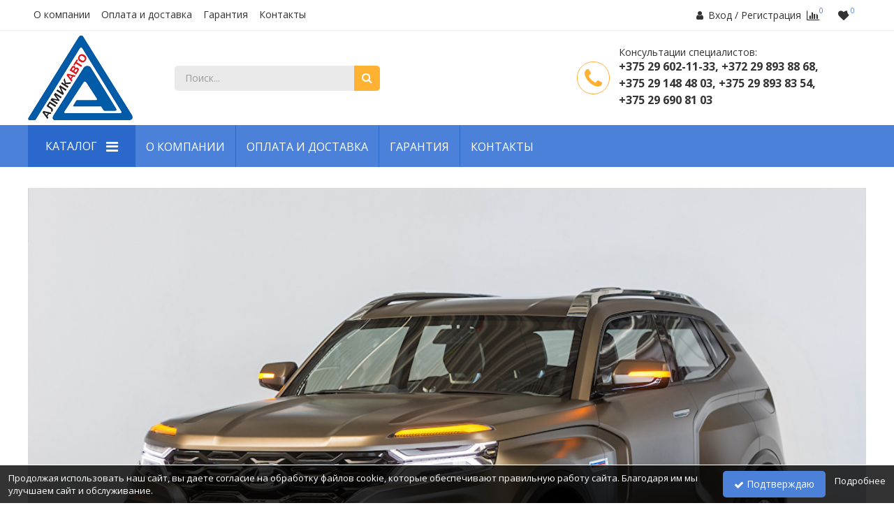

--- FILE ---
content_type: text/html; charset=utf-8
request_url: http://almikauto.com/
body_size: 15041
content:
<?xml version="1.0" encoding="UTF-8"?><!DOCTYPE html PUBLIC "-//W3C//DTD XHTML 1.0 Transitional//EN" "http://www.w3.org/TR/xhtml1/DTD/xhtml1-transitional.dtd">
<html xmlns="http://www.w3.org/1999/xhtml" dir="ltr" lang="ru" xml:lang="ru">
<head>
<meta http-equiv="Content-Type" content="text/html; charset=utf-8" />

<link rel="canonical" href="https://almikauto.by/"/>



<title>Интернет магазин АлмикАвто</title>
<meta name="description" content="описание интернет-магазина" />
<base href="https://almikauto.by/" />
<link rel="shortcut icon" href="https://almikauto.by/favicon.ico" />
<meta name="viewport" content="width=device-width, height=device-height, initial-scale=1.0, maximum-scale=1.0">
<meta http-equiv="X-UA-Compatible" content="IE=edge" />

<meta property="og:title" content="Интернет магазин АлмикАвто" />
<meta property="og:url" content="https://almikauto.by/" />
<meta property="og:image" content="https://almikauto.by/files/og-image.jpg" />
<meta property="og:image:type" content="image/jpeg" />
<meta property="og:type" content="website" />
<style type="text/css" media="all">
    .min-width {
        /*max-width:1200px !important;*/
        max-width:1220px !important;
        min-width:1220px !important;
        margin:0 auto !important;
    }
</style>
<link href="https://fonts.googleapis.com/css?family=Open+Sans:300,400,400i,600,600i,700,700i&subset=cyrillic" rel="stylesheet">
<link rel="stylesheet" type="text/css" href="catalog/view/theme/atlas/stylesheet/stylesheet.css" media="screen" />
<link rel="stylesheet" type="text/css" href="catalog/view/theme/atlas/stylesheet/homehorizontalbanner.css" media="screen" />
<link rel="stylesheet" type="text/css" href="catalog/view/theme/atlas/stylesheet/owl.carousel.min.css" media="screen" />
<link rel="stylesheet" type="text/css" href="catalog/view/theme/atlas/stylesheet/owl.theme.default.css" media="screen" />
<link rel="stylesheet" type="text/css" href="catalog/view/theme/atlas/stylesheet/animate.css" media="screen" />
<link rel="stylesheet" type="text/css" href="catalog/view/theme/atlas/stylesheet/owl.carousel.min.css" media="screen" />
<link rel="stylesheet" type="text/css" href="catalog/view/theme/atlas/stylesheet/owl.theme.default.css" media="screen" />
<link rel="stylesheet" type="text/css" href="catalog/view/theme/atlas/stylesheet/animate.css" media="screen" />
<link rel="stylesheet" type="text/css" href="catalog/view/theme/atlas/stylesheet/homenews.css" media="screen" />
<link rel="stylesheet" type="text/css" href="catalog/view/theme/atlas/stylesheet/homewelcome.css" media="screen" />
<link rel="stylesheet" type="text/css" href="catalog/view/theme/atlas/stylesheet/newslettersubscribe.css" media="screen" />
<link rel="stylesheet" type="text/css" href="catalog/view/theme/atlas/stylesheet/advantages.css" media="screen" />
<link rel="stylesheet" type="text/css" href="catalog/view/theme/atlas/stylesheet/footermenucompany.css" media="screen" />
<link rel="stylesheet" type="text/css" href="catalog/view/theme/atlas/stylesheet/footercontact.css" media="screen" />
<link rel="stylesheet" type="text/css" href="catalog/view/theme/atlas/stylesheet/logofooter.css" media="screen" />
<link rel="stylesheet" type="text/css" href="catalog/view/theme/atlas/stylesheet/catalogdate.css" media="screen" />
<link rel="stylesheet" type="text/css" href="catalog/view/theme/atlas/stylesheet/copyrightdev.css" media="screen" />
<link rel="stylesheet" type="text/css" href="catalog/view/theme/atlas/stylesheet/header_style_1.css" media="screen" />
<link rel="stylesheet" type="text/css" href="catalog/view/theme/atlas/stylesheet/account.css" media="screen" />
<link rel="stylesheet" type="text/css" href="catalog/view/theme/atlas/stylesheet/mainmenu.css" media="screen" />
<link rel="stylesheet" type="text/css" href="catalog/view/theme/atlas/stylesheet/login-reg-general.css" media="screen" />
<link rel="stylesheet" type="text/css" href="catalog/view/theme/atlas/stylesheet/login.css" media="screen" />
<link rel="stylesheet" type="text/css" href="catalog/view/theme/atlas/stylesheet/compare.css" media="screen" />
<link rel="stylesheet" type="text/css" href="catalog/view/theme/atlas/stylesheet/favorites.css" media="screen" />
<link rel="stylesheet" type="text/css" href="catalog/view/theme/atlas/stylesheet/search.css" media="screen" />
<link rel="stylesheet" type="text/css" href="catalog/view/theme/atlas/stylesheet/feedback_style2.css" media="screen" />
<link rel="stylesheet" type="text/css" href="catalog/view/theme/atlas/stylesheet/owl.carousel.min.css" media="screen" />
<link rel="stylesheet" type="text/css" href="catalog/view/theme/atlas/stylesheet/owl.theme.default.css" media="screen" />
<link rel="stylesheet" type="text/css" href="catalog/view/theme/atlas/stylesheet/animate.css" media="screen" />
<link rel="stylesheet" type="text/css" href="catalog/view/theme/atlas/stylesheet/pictureslider.css" media="screen" />
<link rel="stylesheet" type="text/css" href="catalog/view/theme/atlas/stylesheet/breadcrumbs.css" media="screen" />
<link rel="stylesheet" type="text/css" href="catalog/view/theme/atlas/stylesheet/categorydropdown.css" media="screen" />
<link rel="stylesheet" type="text/css" href="catalog/view/theme/atlas/stylesheet/ezicon.css" media="screen" />
<link rel="stylesheet" type="text/css" href="catalog/view/theme/atlas/stylesheet/font-awesome.min.css" media="screen" />
<link rel="stylesheet" type="text/css" href="catalog/view/theme/atlas/stylesheet/standart-ui.min.css" media="screen" />
<link rel="stylesheet" type="text/css" href="catalog/view/javascript/select2-4.0.3/select2.css" media="screen" />
<link rel="stylesheet" type="text/css" href="catalog/view/theme/atlas/stylesheet/tipso.css" media="screen" />
<script type="text/javascript" charset="utf-8">
    var DIR_TEMPLATE='atlas';
</script>
<script type="text/javascript" src="catalog/view/javascript/jquery/jquery-1.8.3.min.js"></script>
<script type="text/javascript" src="catalog/view/javascript/jquery/plugins.js"></script>
<script type="text/javascript" src="catalog/view/javascript/jquery/jquery.maskedinput.min.js"></script>
<script type="text/javascript" src="catalog/view/javascript/select2-4.0.3/select2.full.min.js"></script>
<script type="text/javascript" src="catalog/view/javascript/jquery/placeholders.jquery.min.js"></script>
<script type="text/javascript" src="catalog/view/theme/atlas/javascript/core.js"></script>
<script type="text/javascript" src="catalog/view/javascript/jquery/owl.carousel.min.js"></script>
<script type="text/javascript" src="catalog/view/javascript/search.js"></script>
<script type="text/javascript" src="catalog/view/javascript/jquery/jquery.idtabs.min.js"></script>
<script type="text/javascript" src="catalog/view/javascript/accounting.min.js"></script>
<script type="text/javascript" src="catalog/view/javascript/jquery/tab.js"></script>
<script type="text/javascript" src="catalog/view/javascript/jquery/jquery.forms_styles.js"></script>
<script type="text/javascript" src="catalog/view/javascript/jquery/jquery.waitforimages.min.js"></script>
<script type="text/javascript" src="catalog/view/javascript/jquery/tipso.min.js"></script>
<!--[if IE 10]>
<link rel="stylesheet" type="text/css" href="catalog/view/theme/atlas/stylesheet/ie9.css" />
<![endif]-->
<!--[if IE 9]>
<link rel="stylesheet" type="text/css" href="catalog/view/theme/atlas/stylesheet/ie9.css" />
<![endif]-->
<!--[if lte IE 8]>
<link rel="stylesheet" type="text/css" href="catalog/view/theme/atlas/stylesheet/ie6-8.css" />
<![endif]-->
</head>
<body class=" ">
<div id="container">
<noindex>
<noscript>
<div class="warning">
        <p><strong>Скорее всего в вашем браузере отключён JavaScript.</strong></p>
        <p>Вы должны включить JavaScript в вашем браузере, чтобы использовать функциональные возможности этого сайта.</p>
</div>
</noscript>
</noindex>
<div id="header" class="home-header">
      <div class="header-top-container">
                  
      <div class="header-top min-width">
          
        <!-- header-top разметка с автоматической разбивкой на колонки -->
                    <div class="ui-blocks ui-table ui-vertical-middle ui-together ui-column-2 header-elements" style="margin-bottom:0;">
                <div class="ui-text-left">
                    <!-- Главное меню -->
<div class="box mainmenu">
    <ul class="ul-lev0">
        <li class=" li-lev0 no-submenu testclass"><div class="info-lev0"><a class="a-lev0" href="https://almikauto.by/o-kompanii.html">О компании</a></div></li><li class=" li-lev0 no-submenu "><div class="info-lev0"><a class="a-lev0" href="https://almikauto.by/oplata-i-dostavka.html">Оплата и доставка</a></div></li><li class=" li-lev0 no-submenu "><div class="info-lev0"><a class="a-lev0" href="https://almikauto.by/garantiya.html">Гарантия</a></div></li><li class=" li-lev0 no-submenu "><div class="info-lev0"><a class="a-lev0" href="https://almikauto.by/contacts.html">Контакты</a></div></li>    </ul>
</div>
                </div>
                
                <div class="ui-text-right">
                    <!--noindex-->
<div class="login login-module">
    <i class="fa fa-user"></i>
           <a class="signin" >Вход</a>
            / <a class="register"  ><span>Регистрация</span></a> 
           </div>
<!--/noindex-->

<script type="text/javascript"><!--
    var loginDialog = (function() {
        var el,
            elForm;
        
        function init() {
            el = $('.login-module');
            
            $('.signin',el).click(function(){
                                quickViewModule.open('url','index.php?route=module/login/dialog_email','446px');
                                
                return false; 
            });
            
            $('.logout',el).click(function(){
                var self = $(this);
                
                $.ajax({
                    processData: false,
                    contentType: false,
            		type: 'post',
                    url: 'index.php?route=module/login/setReferer',
            		dataType: 'json',
            		data: {},
            		success: function(data) {
            		    window.location = self.attr('href');
            		}
                });
                
                return false; 
            });
        }
        
        function initForm() {
            function isObject(obj) {
                return (typeof obj === "object" && obj !== null) || typeof obj === "function";
            }
        
            elForm = $('#login-dialog-form');
            
            $('.button-signup-open',elForm).click(function(){
                                quickViewModule.open('url','index.php?route=module/login/dialog_signup_email','546px');
                                
                return false; 
            });
            
                        
            $('.button-signin',elForm).click(function(){
                var formData = new FormData($('#login-dialog-form')[0]);
                
                $.ajax({
                    processData: false,
                    contentType: false,
            		type: 'post',
            		                    url: 'index.php?route=module/login/signin_email',
                                		dataType: 'json',
            		data: formData,
            		beforeSend: function() {
            		    $('.login-dialog-content .message-block').text('');
            		    
            		    $.each($('.ui-field',elForm), function() {
                            $(this).removeClass('ui-error');
                            $('.ui-field-message',this).text('');
                        });
            		},
            		success: function(data) {
            		    if(data['success']=='success') {
            		        $('.login-dialog-content').html('<div class="success">Авторизовались прошла успешно. Сейчас перезагрузится страница.</div>');

            		        setTimeout(function(){
                		        if( (window.location.href.indexOf("index.php?route=account/logout") == -1) 
                                 && (window.location.href.indexOf("logout.html") == -1) ) {
                    		        window.location.reload();
                		        } else {
                    		        window.location="https://almikauto.by/account.html";   
                		        }
            		        },400);
            		    } else {
            		        if(isObject(data.error)) {
            		            $.each(data.error, function(key, val) {
                                    var inputError=$('#'+key,elForm).closest('.ui-field');
                                    
                                    inputError.addClass('ui-error');
                                    $('.ui-field-message',inputError).text(val);
                                });
            		        } else {
                		        $('.login-dialog-content .message-block').html('<div class="warning">'+data.error+'</div>');
            		        }
            		    }
            		}
                });
                
                return false; 
            });
        }
        
        return {
            init:init,
            initForm:initForm
        }
    }());
    $(document).ready(function(){
        loginDialog.init();
    });
//--></script>
<script type="text/javascript"><!--
    var regDialog = (function() {
        var el,
            elForm,
            buttonForm,
            form;
        
        function init() {
            el = $('.login-module');
            
            $('.register',el).click(function(){
                                quickViewModule.open('url','index.php?route=module/login/dialog_signup_email','546px');
                                
                return false; 
            });
            
        }
        
        function initForm() {
            $("#reg-dialog #reg-dialog-tabs ul").idTabs();
            
            elForm = $('#reg-dialog-telephone-bottom-form');
            buttonForm = $('.create-customer',elForm);
            
            $('.button-signin-open',elForm).click(function(){
                                quickViewModule.open('url','index.php?route=module/login/dialog_email','446px');
                                
                return false; 
            });
            
            
            $("#telephone",elForm).inputmask("+375 (99) 999-99-99");
            
                        
            form = new uiForm({
                "el":elForm,
                "button":buttonForm,
                
                "agreement_status":1,
                
                "captcha":"standart",
                
                                
                "submitFunction":function(){sendForm();},
            });
            
            form.init();
            
                    }
        
        function sendForm() {
            var formDataEl = $($('#reg-dialog-tabs a.selected').attr('href')+' > form');
            var formData = new FormData(formDataEl[0]);
            var formDataBottom = elForm.serializeArray();
            
            for (var i=0, count=formDataBottom.length; i<count; i++) {
                formData.append(formDataBottom[i].name, formDataBottom[i].value);
            }
            
            $.ajax({
                processData: false,
                contentType: false,
        		type: 'post',
        		                url: 'index.php?route=module/login/signup_email',
                        		dataType: 'json',
        		data: formData,
        		beforeSend: function() {
        		    $('#reg-dialog .ui-field').removeClass('ui-error');
        		    $('#reg-dialog .ui-field-message').text('');
        		    $('.reg-dialog-content .message-block').text('');
        		},
        		success: function(data) {
        		    if(data['success']=='success') {
        		        $('.reg-dialog-content').html('<div class="success">Регистрация прошла успешно. Сейчас перезагрузится страница.</div>');
        		        
        		        setTimeout(function(){
        		                                    		window.location="https://almikauto.by/account.html";
                    		        		        },400);
        		    } else {
        		        if(data['error']['warning']!==undefined && data['error']['warning']!='') {
            		        $('.reg-dialog-content .message-block').html('<div class="warning">'+data['error']['warning']+'</div>');
        		        }
        		        
        		        $.each(data.error, function(key, val) {
                            var inputError=$('#'+key,elForm).closest('.ui-field');
                            
                            if(inputError.length==0) {
                                inputError=$('#'+key,formDataEl).closest('.ui-field');
                            }
                            
                            inputError.addClass('ui-error');
                            $('.ui-field-message',inputError).text(val);
                        });
        		    }
        		}
            });
            
            return false; 
        }
        
        function formSubmit() {
            form.submit();
        }
        
        return {
            formSubmit:formSubmit,
            init:init,
            initForm:initForm
        }
    }());
    $(document).ready(function(){
        regDialog.init();
    });
//--></script>
<div class="box compare-box small caption-not" id="compare-box" title="Сравнение">
    <a class="compare-link" href="https://almikauto.by/compare.html">
        <font><i class="fa fa-bar-chart"></i><span class="compare-count">0</span></font>    </a>
</div>
<!--noindex-->
<div class="box favorites-box small  caption-not" id="favorites-box" title="Избранное">
    <a class="favorites-link" href="https://almikauto.by/favorites.html">
        <font><i class="fa fa-heart" aria-hidden="true"></i><span class="favorites-count">0</span></font>    </a>
</div>
<!--/noindex-->                </div>
            </div>
            
        <!-- header-top разметка из длинной левой и правой колонки и средней короткой колонки -->
              </div>
        </div>
       <div class="header-center-container">
            <div class="header-center min-width" >
          
        <!-- header-center разметка с автоматической разбивкой на колонки -->
                    <div class="ui-blocks ui-table ui-vertical-middle ui-together ui-column-2 header-elements" style="margin-bottom:0;">
                <div class="ui-text-left">
                     <!-- Лого -->
 <div class="logo-wrap">
 <div class="logo">
      <a href="https://almikauto.by/"><img src="files/logo_dark.png" title="Интернет магазин АлмикАвто" alt="Интернет магазин АлмикАвто" /></a>
 </div>
 </div><!-- Поиск -->
<!--noindex-->
<div class="box" id="search-module">
    <div class="search-content">
                <input type="text" value="" placeholder="Поиск..." id="filter_keyword" autocomplete="off" />
                <div class="ajax-loader"><img src="catalog/view/theme/atlas/image/ajax-loader16.gif" alt=""></div>
        <a onclick="moduleSearch(); return false;" class="search-button"></a>
    </div>
    <div id="search_results-wrap"></div>
</div>
<!--/noindex-->
<script type="text/javascript"><!--
$(document).ready(function(){
    contextSearch.init('#search-module',{
        input:{
            el:'#filter_keyword',
            enter:moduleSearch
        }
    });
});

function moduleSearch() {
	var url = 'https://almikauto.by/search.html';
	
	var filter_keyword = $('#search-module #filter_keyword').attr('value')
	
	if (filter_keyword!='Поиск...') {
	    if (url.indexOf("?")==-1) { url += '?'; } else {url += '&';}
		url += 'keyword=' + encodeURIComponent(filter_keyword);
	}
	
	location = url;
}
//--></script>

                                                        </div>
                
                <div class="ui-text-right">
                    <!--noindex-->
    <div class="box feedback" onclick="feedback_show();">
        <div class="icon shake-horizontal"></div>
        <div class="feedback-text" x-ms-format-detection="none"><p style="font-size:14px;">Консультации специалистов:&nbsp;</p>

<p><strong><span style="font-size:16px;">+375 29&nbsp;602-11-33, +372 29 893 88 68, +375 29 148 48 03, +375 29 893 83 54, +375 29 690 81 03</span></strong></p>
</div>
        <!--<a onclick="feedback_show();" class="feedback-button-small">Заказать обратный звонок</a>-->
    </div>
<!--/noindex-->
<script type="text/javascript" charset="utf-8"><!--
function feedback_show() {
    quickViewModule.open('url','index.php?route=module/feedback/show','400px');
    
    return false;
}
//--></script>

                                                        </div>
            </div>
            
        <!-- header-center разметка из длинной левой и правой колонки и средней короткой колонки -->
              </div>
        </div>
         <div class="header-bottom-container">
            <div class="header-bottom-bg"></div>
      <div class="header-bottom"  style="">

        <!-- header-bottom разметка без колонок -->
                    <div class="ui-grid ui-table ui-together min-width header-elements" style="margin-bottom:0;">
                <div class="ui-column-8 ui-vertical-middle ui-text-left">
                     <!-- Главное меню -->
            
<div class="box categorydropdown head-style2 head-style2 style1 color-style1">
<div class="left"></div>
<div class="right"></div>
<div class="center">
    <div id="category-dropdown" >
       <a href="index.php?route=product/category/catalog" style="text-decoration:none;"> <div class="category-dropdown-name" 
                  ><span>Каталог</span></div></a>
        <ul class="category-dropdown-list ul0 ul-lev0" 
                    >
            <li class=" li-lev0 no-sub"><div class="info-lev0"><font class="line-lev0"></font><span class="s-lev0"><a class="a-lev0" href="https://almikauto.by/category-4.html">Новинки</a></span></div></li>        </ul>
    </div>
        <ul id="categorydropdown-menu" class="ul-lev0">
        <li class=" li-lev0 no-submenu testclass"><div class="info-lev0"><a class="a-lev0" href="https://almikauto.by/o-kompanii.html">О компании</a></div></li><li class=" li-lev0 no-submenu "><div class="info-lev0"><a class="a-lev0" href="https://almikauto.by/oplata-i-dostavka.html">Оплата и доставка</a></div></li><li class=" li-lev0 no-submenu "><div class="info-lev0"><a class="a-lev0" href="https://almikauto.by/garantiya.html">Гарантия</a></div></li><li class=" li-lev0 no-submenu "><div class="info-lev0"><a class="a-lev0" href="https://almikauto.by/contacts.html">Контакты</a></div></li>    </ul>
        <!--
    <div class="category-brands-name">Бренды <a href="index.php?route=product/category/manufacturer" class="a-all"></a></div>
    <div id="category-brand">
        <div class="category-brand-left disable"></div>
          <ul class="ul0 ul-lev0 min-width">
                        <li class="li-lev0 show-li"><a href=""  class="a-lev0 active" class="a-lev0" ><img src="" alt="" /></a></li>
                    </ul>
        <div class="category-brand-right"></div>
    </div>
    -->
</div>
</div>
<script type="text/javascript">
    /* брэнды */
    /*
    var maxShowElement;//число видимых элементов
    var hideElement;//число скрытых элементов
    var maxElement;//максимальное число элементов
    var timerCategoryDropDown;//таймер для hover
    var leftHide=0;//сколько скрыто элементов

    //отключить/включить кнопки переключения
    function slideCategoryTopDisable() {
        if(leftHide==0) {
            jQuery('.category-brand-left').addClass('disable');
        } else {
            jQuery('.category-brand-left').removeClass('disable');
        }
        
        if(leftHide==hideElement) {
            jQuery('.category-brand-right').addClass('disable');
        } else {
            jQuery('.category-brand-right').removeClass('disable');
        }	        
    }
    
    //переключить слайд
    function slideCategoryTop(type) {
        if(type==(-1)) {
            if(leftHide!=0) {
                var temp_=leftHide-1;
                jQuery('#category-brand .ul-lev0 li.li-lev0:eq('+temp_+')').addClass('show-li');
                leftHide=leftHide-1;
            }	            
        } else {
            if(leftHide<hideElement) {
                jQuery('#category-brand .ul-lev0 li.li-lev0:eq('+leftHide+')').removeClass('show-li');
                leftHide=leftHide+1;
            }	            
        }
        
        slideCategoryTopDisable();
    }
	    
    $(window).resize(function(){
        maxShowElement=parseInt(jQuery('#category-brand .ul-lev0').width()/jQuery('#category-brand .ul-lev0 li.li-lev0').outerWidth());
        hideElement=maxElement-maxShowElement;
        var resizeLiCount=jQuery('#category-brand .ul-lev0 li.li-lev0.show-li').length;
        
        if(maxShowElement>resizeLiCount) {
            while(maxShowElement>resizeLiCount) {
                if(leftHide==0) {
                    break;   
                }
                
                var temp_=leftHide-1;
                jQuery('#category-brand .ul-lev0 li.li-lev0:eq('+temp_+')').addClass('show-li');
                
                leftHide=leftHide-1;  
                resizeLiCount++;
            }
        }
        
        slideCategoryTopDisable();
    });
    */
    
    /* выпадающие категории */
    function initCategoryDropDown() {
        
        /*var timerHover;
        var listWrap=jQuery('#category-dropdown .category-dropdown-list');
        var hoverTarget;
        
        function categoryDropdDownElHover() {
            clearTimeout(timerHover);
                
            listWrap.mousemove(function(e){
                if(e.target.className.split(' ')[1]=='li-lev0') {
                    if(hoverTarget !== undefined) 
                        hoverTarget.removeClass('hover');
                        
                    e.target.className=e.target.className+' hover';
                    hoverTarget=$(e.target);
                    
                    listWrap.unbind('mousemove');
                    timerHover=setTimeout(categoryDropdDownElHover(),5);
                }
    
                console.log(e.target.className.split(' ')[1]);
            });
            
        }
        
        categoryDropdDownElHover();
        */
        
        /*
	    maxElement=jQuery('#category-brand .ul-lev0 li.li-lev0').length;
	    maxShowElement=parseInt(jQuery('#category-brand .ul-lev0').width()/jQuery('#category-brand .ul-lev0 li.li-lev0').outerWidth());
	    hideElement=maxElement-maxShowElement;
	    
	    slideCategoryTopDisable();
                
        jQuery('.category-brand-left').click(function(e){
            slideCategoryTop(-1);
        });
        
        jQuery('.category-brand-right').click(function(e){
            slideCategoryTop(1);
        }); */
        
    }
	/* $(document).ready(function(){
	    initCategoryDropDown();
    });*/
</script>
<script type="text/javascript">
var categoryDropdown = (function() {
    var element;
    
    function init() {
        element=$('#category-dropdown');
        
        var h=0
        var style='';
        
        jQuery('.category-dropdown-list > li',element).each(function(){
            h += parseInt($(this).outerHeight());
        });
        
        h -=1;
        style += '<style type="text/css" media="all">';
        style += '#category-dropdown .ul-lev1-wrap {height:'+h+'px}';
        style += '#category-dropdown .c-top-column:after {min-height:'+h+'px}';
        style += '</style>';
        
        $(element).append(style);
        reallocateItems();
    }
	
	function reallocateItems() {
        //гибкое подменю
        setTimeout(function() {
            jQuery('.ul-lev1',element).each(function(){
                var main=jQuery(this);
                
                var childElement=main.find('.li-lev1')
                var maxChildElement=childElement.length;
                var maxChildElementCount=(maxChildElement/3).toFixed(0);
                var maxChild=0;
                
                var maxColumn=1;
                var countColumn=0;
                
                childElement.each(function(i){
                    if(maxColumn==1) {
                        if(countColumn!=3) {
                            countColumn++;
                            jQuery(this).before('<li class="c-top-column category-top-column-'+countColumn+'"><ul></ul></li>');  
                        }
                    }
                    
                    if(maxColumn<maxChildElementCount) {
                        maxColumn++;
                        
                        if((maxChildElement-2)==i) {
                            maxColumn=1;
                        }
                    } else {
                        maxColumn=1;
                    }
                    
                    jQuery(this).appendTo(main.find('.category-top-column-'+countColumn+' > ul'));
                        
                });
            });    
        }, 100);
	}
	
    return {
        init:init  
    }
}()); 

$(document).ready(categoryDropdown.init());
</script>                </div>
                <div class="ui-column-4 ui-vertical-middle ui-text-right">
                                    </div>
            </div>
            
                            
<div class="pictureslider limited-width">
    <noindex>
    <div class="main-slider-wrap min-width">
        <div id="main-slider" class="owl-carousel">
                        <div class="main-slider-item">
                                <div class="main-slider-item-image"><img src="files/1.jpg" alt="" width="600" height="100"></div>
            </div>
                        <div class="main-slider-item">
                                <div class="main-slider-item-image"><img src="files/2.jpg" alt="" width="600" height="100"></div>
            </div>
                        <div class="main-slider-item">
                                <div class="main-slider-item-image"><img src="files/3.jpg" alt="" width="600" height="100"></div>
            </div>
                        <div class="main-slider-item">
                                <div class="main-slider-item-image"><img src="files/4.jpg" alt="" width="600" height="100"></div>
            </div>
              
        </div>
    </div>
    </noindex>
</div>
<script type="text/javascript" charset="utf-8">
    var pictureSlider = (function() {
        var el;
        
        function init(agreementStatus) {
            el = $("#main-slider");
            
            el.owlCarousel({
                animateOut: 'bounceOutLeft',
                animateIn: 'bounceInLeft',
                loop:true,
                items:1,
                nav:true,
                singleItem: true,
                autoplay:true,
                autotoplayHoverPause:true,
                autoplayTimeout:10000,
                navText:[
                    '<i class="fa fa-angle-left" aria-hidden="true"></i>',
                    '<i class="fa fa-angle-right" aria-hidden="true"></i>'
                ],
                responsive:{
                    0:{
                        nav:false,
                        dots:false
                    },
                    768:{
                        nav:false,
                        dots:false
                    },
                    769:{
                        nav:true
                    }
                }
            });
        }
        
        return {
            init:init,
        }
    }());
    $(document).ready(function(){
        pictureSlider.init();
    });
</script>
                                            
              </div>
        </div>
   </div>
<div id="after-header" class="block">
  </div>         <div class="content-container home-container">
            <div id="up-button"><i class="fa fa-arrow-up" aria-hidden="true"></i></div>
    <script type="text/javascript"><!--
function backToTop() {
    var hScroll = 0;
    var hWindow = jQuery(window).height();
    var topFooter = jQuery('body').height()-($('.footer').outerHeight()+35);
    var bottomButton = parseInt(jQuery('#up-button').css('bottom'));
    
    setTimeout(function(){
        topFooter = jQuery('body').height()-($('.footer').outerHeight()+35);
    },3000);    
    
    jQuery(window).scroll(function() {
        hScroll = jQuery(this).scrollTop() + hWindow;
        
        if (jQuery(this).scrollTop() >= 220) {
            jQuery('#up-button').fadeIn(500);
        } else {
            jQuery('#up-button').fadeOut(500);
        }
        
        if(hScroll>=topFooter) {
           jQuery('#up-button').css('bottom',bottomButton + (hScroll-topFooter)+'px');
        } else {
            jQuery('#up-button').css('bottom',bottomButton +'px');
        }
    });
    
    jQuery('#up-button').click(function(e) {
        jQuery('html, body').animate({scrollTop: 0}, 2000);
        return false;
    })
    
    jQuery(window).scroll();
}

$(document).ready(function() {
    setTimeout(function(){
        backToTop();
    },5000);
    
    quickViewModule.init();
    
    $(window).resize(function(){quickViewModule.resize();});

        
    $('.hint').tipso({background:'#fff'});
    
    $(document).on("tap click", '.ui-field label a', function( event, data ){
        event.stopPropagation();
        event.preventDefault();
        window.open($(this).attr('href'), $(this).attr('target'));
        return false;
    });
    
    $(document).on("tap click", '.ui-field label .hint', function( event, data ){
        event.stopPropagation();
        event.preventDefault();
        
        return false;
    });
});

uiForm.prototype.recaptchaAgreementTextOn = '';
uiForm.prototype.recaptchaAgreementTextOff = '';
//--></script>
<div id="content">
  <div class="middle">
            <div class="box-main homehorizontalbanner">
        <div class="box-main-container min-width">
            <div class="box-main-middle">
                <div class="ui-grid ui-inline-block ui-text-center">
                 
                                <div class="ui-column-3 ui-small-tablet-6 ui-phone-12">
                <div class="homehorizontalbanner-item">
                                        <div class="homehorizontalbanner-item-image">
                        <img src="files/1.jpg" alt="" data-compute="files/1.jpg" data-tablet="files/horizontal_banner/tablet/1.png" data-phone="files/horizontal_banner/phone/1.png">
                    </div>
                                    </div>
                </div>
                                <div class="ui-column-3 ui-small-tablet-6 ui-phone-12">
                <div class="homehorizontalbanner-item">
                                        <div class="homehorizontalbanner-item-image">
                        <img src="files/2.jpg" alt="" data-compute="files/2.jpg" data-tablet="files/horizontal_banner/tablet/2.png" data-phone="files/horizontal_banner/phone/2.png">
                    </div>
                                    </div>
                </div>
                                <div class="ui-column-3 ui-small-tablet-6 ui-phone-12">
                <div class="homehorizontalbanner-item">
                                        <div class="homehorizontalbanner-item-image">
                        <img src="files/3.jpg" alt="" data-compute="files/3.jpg" data-tablet="files/horizontal_banner/tablet/3.png" data-phone="files/horizontal_banner/phone/3.png">
                    </div>
                                    </div>
                </div>
                                <div class="ui-column-3 ui-small-tablet-6 ui-phone-12">
                <div class="homehorizontalbanner-item">
                                        <div class="homehorizontalbanner-item-image">
                        <img src="files/4.jpg" alt="" data-compute="files/4.jpg" data-tablet="" data-phone="">
                    </div>
                                    </div>
                </div>
                                </div>
            </div>
        </div>
    </div>
        <script type="text/javascript" charset="utf-8">
    var homeHorizontalBanner = (function() {
        var el;
        
        function init() {
            el = $(".homehorizontalbanner");
            editImage();
        }
            
    	function resize() {
    	    editImage();
    	}
    	
    	function editImage() {
    	        	    var widthWindow = parseInt($(window).width());
    	    
    	    $('.homehorizontalbanner-item-image',el).each(function(index){
        	    if(widthWindow>768) {
        	        $('img',this).attr('src',$('img',this).attr('data-compute'));
        	    } else if(widthWindow<=768 && widthWindow>568) {
        	        $('img',this).attr('src',$('img',this).attr('data-tablet'));
        	    } else if(widthWindow<=568 && widthWindow>=0) {
        	        $('img',this).attr('src',$('img',this).attr('data-phone'));
        	    } 
    	    });
    	        	}
    	
        return {
            init:init,
            resize:resize
        }
    }()); 
    
    $(document).ready(function(){
        homeHorizontalBanner.init()
    });
    $(window).resize(function(){
        homeHorizontalBanner.resize()
    });
    </script> 
            <div class="box-main homenews">
    <div class="box-main-container min-width">
        <div class="box-main-top"><h2>Новости</h2> <a href="https://almikauto.by/news.html" class="homenews-all">Все новости</a></div>
        <div class="box-main-middle">
            <div id="homenews-slider" class="owl-carousel horizontal-slider">
                                                    <div class="homenews-item">
                       <div class="homenews-item-image">
                                                            <img src="https://almikauto.by/image/trumb/files/homenews/400x200/files/logo-mobile.png" alt="Автозапчасти ВАЗ, ГАЗ, УАЗ в г.Витебке оптовая и розничная торговля, доставка по всей территории Республики Беларусь" title="Автозапчасти ВАЗ, ГАЗ, УАЗ в г.Витебке оптовая и розничная торговля, доставка по всей территории Республики Беларусь"/>
                                                    </div> 
                        <div class="homenews-item-info">
                            <a class="homenews-item-title" href="https://almikauto.by/zapusk-sayta.html">Автозапчасти ВАЗ, ГАЗ, УАЗ в г.Витебке оптовая и розничная торговля, доставка по всей территории Республики Беларусь</a>
                            <div class="homenews-item-description"></div>
                        </div>
                        <div class="homenews-item-bottom">
                            <div class="homenews-item-date">01.04.2025</div>
                                                        <div class="homenews-item-new">Новая <i class="fa fa-level-up"></i></div>
                                                    </div>
                                            </div>
                                    <div class="homenews-item">
                       <div class="homenews-item-image">
                                                            <img src="https://almikauto.by/image/trumb/files/homenews/400x200/files/news.jpg" alt="Наш сайт находится в стадии наполнения содержанием" title="Наш сайт находится в стадии наполнения содержанием"/>
                                                    </div> 
                        <div class="homenews-item-info">
                            <a class="homenews-item-title" href="https://almikauto.by/zapusk-sayta-2.html">Наш сайт находится в стадии наполнения содержанием</a>
                            <div class="homenews-item-description"></div>
                        </div>
                        <div class="homenews-item-bottom">
                            <div class="homenews-item-date">01.04.2025</div>
                                                    </div>
                                            </div>
                                    <div class="homenews-item">
                       <div class="homenews-item-image">
                                                            <img src="https://almikauto.by/image/trumb/files/homenews/400x200/files/news.jpg" alt="Новые поступления автозапчастей" title="Новые поступления автозапчастей"/>
                                                    </div> 
                        <div class="homenews-item-info">
                            <a class="homenews-item-title" href="https://almikauto.by/esch-odin-primer-novosti.html">Новые поступления автозапчастей</a>
                            <div class="homenews-item-description"><p><span style="font-size:14px;"><span style="font-family:Arial,Helvetica,sans-serif;">На склад компании поступили автозапчасти известных брендов: АвтоВАЗ, FENOX, ТРЕК, ZOMMER, LECAR, БЗАК, СЭВИ, TRIALLI, выхлопная система ВАЗ, ГАЗ, УАЗ производства завода Автоглушитель, шланги топливные и маслобензостойкие, трубки тормозные и медные (бухта), аккумуляторные батареи</span></span></p>
</div>
                        </div>
                        <div class="homenews-item-bottom">
                            <div class="homenews-item-date">01.04.2025</div>
                                                    </div>
                                            </div>
                            </div>
        </div>
    </div>
</div>
<script type="text/javascript" charset="utf-8">
    var homeNewsSlider = (function() {
        var el;
        
        function init() {
            el = $(".homenews");
            
            sliderInit();
            
            $('.homenews-item',el).click(function(e){
                var url = $(this).find('a').attr('href');
                
                if(url!==undefined && url!='' && url!=0) {
                    location = url;
                }
            });
            
            setTimeout(function() {setHeightItems();}, 5000);
        }
        
        function sliderInit() {
            $('#homenews-slider',el).owlCarousel({
                animateOut: 'bounceOutLeft',
                animateIn: 'bounceInLeft',
                loop:false,
                items:3,
                nav:true,
                singleItem: false,
                autoplay:false,
                autotoplayHoverPause:false,
                autoplayTimeout:10000,
                navText:[
                    '<i class="fa fa-angle-left" aria-hidden="true"></i>',
                    '<i class="fa fa-angle-right" aria-hidden="true"></i>'
                ],
                responsive:{
                    0:{
                        items:1
                    },
                    400:{
                        items:1
                    },
                    568:{
                        items:2
                    },
                    768:{
                        items:3
                    }
                }
            });
        }
        
        function setHeightItems() {
            var maxHeight = 0;
            var newHeight;
            
            $('.homenews-item',el).each(function(){
                newHeight = parseInt($(this).height());
                
                if(newHeight>maxHeight)
                    maxHeight = newHeight;
            });
            
            $('.homenews-item',el).height(maxHeight);
        }
        
        return {
            init:init,
            resize:setHeightItems
        }
    }());
    $(document).ready(function(){
        homeNewsSlider.init();
    });
    $(window).resize(function(){
        homeNewsSlider.resize();
    });
</script> 



    <div class="box-main homewelcome">
    <div class="box-main-container min-width">
        <div class="box-main-top"><h1>О компании</h1></div>
        <div class="box-main-middle">
            <div id="text-page-wrap">
            <p>&nbsp; &nbsp; &nbsp;Частное торгово-производственное унитарное предприятие &laquo;АлмикАвто&raquo; ведет свою деятельность с 2008 года и специализируется на поставке автозапчастей, аксессуаров и технических жидкостей от производителей для автомобилей российского производства. Своим клиентам предлагаем только качественную продукцию от ведущих производителей и официальных поставщиков на конвейер АвтоВАЗ. На складах компании находится более 50 000 наименований продукции, изготовленной на современном высокотехнологичном производстве. Доставку продукции осуществляем собственным транспортом в самые отдаленные уголки Республики Беларусь. Работу с клиентами осуществляет команда профессионалов, позволяющая успешно реализовывать все Ваши пожелания. Сотрудники компании всегда готовы оказать помощь и поддержку, ответить на любые вопросы, а также оказать содействие в выборе продукции с учетом Ваших индивидуальных пожеланий.&nbsp;<br />
&nbsp;&nbsp; &nbsp;Присоединяясь к клиентам нашей компании, Вы принимаете правильное решение!</p>
            </div>
        </div>
    </div>
</div>
   
    
  <div style="float:left">
      <div id="text-page-wrap">
                </div>
  </div>
  <div style="clear:both; height:5px;">&nbsp;</div>
  
  </div>
  <div class="bottom">
    <div class="left"></div>
    <div class="right"></div>
    <div class="center"></div>
  </div>
</div>
<div class="clear"></div>
</div>
<div class="clear"></div>
<div id="before-footer" class="block">
    <div class="box-main advantages">
    <div class="box-main-container min-width">
                <div class="box-main-middle">
            <div class="ui-grid">
             
            
                        <div class="ui-column-3 ui-small-tablet-6 ui-phone-12">
            <div class="advantages-item">
                                <div class="advantages-item-image">
                    <img src="files/advantages/1.png" alt="Большой выбор товаров">
                </div>
                                <div class="advantages-item-text ">
                                        <div class="advantages-item-title">
                        Большой выбор товаров                    </div>
                                                        </div>
                                            </div>
            </div>
                        <div class="ui-column-3 ui-small-tablet-6 ui-phone-12">
            <div class="advantages-item">
                                <div class="advantages-item-image">
                    <img src="files/advantages/2.png" alt="Доступные цены">
                </div>
                                <div class="advantages-item-text ">
                                        <div class="advantages-item-title">
                        Доступные цены                    </div>
                                                        </div>
                                            </div>
            </div>
                        <div class="ui-column-3 ui-small-tablet-6 ui-phone-12">
            <div class="advantages-item">
                                <div class="advantages-item-image">
                    <img src="files/advantages/3.png" alt="Удобная доставка и оплата">
                </div>
                                <div class="advantages-item-text ">
                                        <div class="advantages-item-title">
                        Удобная доставка и оплата                    </div>
                                                        </div>
                                            </div>
            </div>
                        <div class="ui-column-3 ui-small-tablet-6 ui-phone-12">
            <div class="advantages-item">
                                <div class="advantages-item-image">
                    <img src="files/advantages/4.png" alt="Всегда на связи,  помогаем">
                </div>
                                <div class="advantages-item-text ">
                                        <div class="advantages-item-title">
                        Всегда на связи,  помогаем                    </div>
                                                        </div>
                                            </div>
            </div>
                        </div>
        </div>
    </div>
</div>
<script type="text/javascript" charset="utf-8">
    var advantages = (function() {
        var el;
        
        function init() {
            el = $(".advantages");
            
            if(($(".advantages").prev('.pictureslider').length==1) 
            || ($(".advantages").prev('script').prev('.pictureslider').length==1)) {
                $('.pictureslider').addClass('padding-bottom-clear');
            } else {
                $('.pictureslider').removeClass('padding-bottom-clear');
            }
            
            /*
            $('.advantages-item',el).click(function(e){
                var url = $(this).find('a').attr('href');
                
                if(url!==undefined && url!='' && url!=0) {
                    location = url;
                }
            });
            */
        }
        
        return {
            init:init
        }
    }());
    $(document).ready(function(){
        advantages.init();
    });
</script>   </div>    <div class="box-wrap newslettersubscribe">
<noindex>
<div class="box">
  <div class="middle">
  <!--
  <div class="newslettersubscribe-left">
    <div class="newslettersubscribe-l-text">БУДЬТЕ НА СВЯЗИ</div>
    <div class="newslettersubscribe-social">
        <a href="/" class="tw"></a>
        <a href="/" class="g"></a>
        <a href="/" class="v"></a>
        <a href="/" class="fb"></a>
        <a href="/" class="rss"></a>
    </div>
  </div>
  -->
  <div class="newslettersubscribe-right">
      <div id="subscribe_result"></div>
      <div class="newslettersubscribe-rigth-text">Подписаться на новости и акции</div>
      <div class="newslettersubscribe-rigth-form">
          <div id="frm_subscribe">
          <form name="subscribe" id="subscribe"   >
          <table border="0" cellpadding="2" cellspacing="2">
           <tr>
             <td align="left"><input type="text" value="" placeholder="E-mail" name="email" id="email"></td>
             <td><a class="ui-button ui-secondary ui-uppercase subscribe-button"><span>Подписаться</span></a></td>
           </tr>
           <tr style="display:none;">
             <td align="left">Имя&nbsp;<br /><input type="text" value="" name="subscribe_name" id="subscribe_name"> </td>
           </tr>
                     </table>
          </form>
        </div>
    </div>
  </div>
  </div>
  <div class="bottom"></div>
<script type="text/javascript" charset="utf-8">
    var newslettersubscribe = (function() {
        var el;
        var button;
        var email
        
        function email_subscribe(){
            var pattern = /^[A-Z0-9._%-]+@[A-Z0-9][A-Z0-9.-]{0,61}[A-Z0-9]\.[A-Z]{2,6}$/i;
            
            if(email=='' || !email.match(pattern)) {
                $('.message-block',el).html('<div class="warning">Неверный Email</div>');
            } else {
            	$.ajax({
            		type: 'post',
            		url: 'index.php?route=module/newslettersubscribe/subscribe',
            		dataType: 'json',
                    data:$("#newslettersubscribe-form",el).serialize(),
            		success: function (data) {
            			if(data.error!='') {
            			    $('.message-block',el).html('<div class="warning">'+data.error+'</div>');
            			    
            			    quickViewModule.resize();
            			} else {
            			    $('.message-block',el).html('<div class="success">'+data.success+'</div>');
            			    
            			    $('#newslettersubscribe-form',el).remove();
            			    $('.buttons-wrap',el).remove();
            			    
            			    quickViewModule.resize();
            				quickViewModule.closeTimeOut(3000);
            			}
            		}
            	}); 
            }
        }
        
        function email_unsubscribe(){
            /*
        	$.ajax({
        		type: 'post',
        		url: 'index.php?route=module/newslettersubscribe/unsubscribe',
        		dataType: 'html',
                data:$("#subscribe").serialize(),
        		success: function (html) {
        			eval(html);
        		}
        	});
        	*/
        }
    
        function init() {
            $('.newslettersubscribe .subscribe-button').click(function(e){
                var email=$('#subscribe #email').val();
                var pattern = /^[A-Z0-9._%-]+@[A-Z0-9][A-Z0-9.-]{0,61}[A-Z0-9]\.[A-Z]{2,6}$/i;
                
                if(email=='' || !email.match(pattern)) {
                    $(".newslettersubscribe #subscribe_result").html("<span class=\"error\">Неверный Email</span>");
                } else {
                    $(".newslettersubscribe #subscribe_result").text('');
                    quickViewModule.open('url','index.php?route=module/newslettersubscribe/form&email='+email,'400px');
                }
            });
        }
        
        function initForm() {
            el=$('.newslettersubscribeform-wrap');
            button=$('.newslettersubscribeform-send',el);
            
            email=$('#email',el).val();
            
                        var agreement=new setActionAgreementField(button,el,function(){email_subscribe();});
                    }
        
        return {
            init: init,
            initForm: initForm
        }
    }());
    
    $(document).ready(function(){
        newslettersubscribe.init();
    });
</script>
</div>
</noindex>
</div>
<div class="footer">
    <div class="footer-top-container">
      <div class="footer-top-bg"></div>
      <div class="footer-top min-width"  style="">

        <!-- footer-top разметка без колонок -->
                    <div class="ui-grid ui-table ui-tablet-inline-block ui-together footer-elements box-footer-mobile-on" style="margin-bottom:0;">
                <div class="ui-column-3 mobile-column-auto-off ui-tablet-4 ui-small-tablet-12 ui-vertical-top">
                    <div class="box-footer-column ui-text-left">
                        <div class="box-footer logofooter">
    <div class="box-footer-middle">
        <a href="https://almikauto.by/"><img src="files/logo_footer_dark.png" title="Интернет магазин АлмикАвто" alt="Интернет магазин АлмикАвто" /></a>
    </div>
</div>
 
                     </div>
                </div>
                <div class="ui-column-3 ui-tablet-4 ui-small-tablet-12 ui-vertical-top">
                    <div class="box-footer-column ui-text-left">
                        <div class="box-footer box-footer-openable footermenucompany">
    <noindex>
    <div class="box-footer-top">
        О компании        <div class="box-footer-top-button"></div>
    </div>
    <div class="box-footer-middle">
        <ul class="ul-lev0">
            <li class=" li-lev0 no-submenu testclass"><div class="info-lev0"><a class="a-lev0" href="https://almikauto.by/o-kompanii.html">О компании</a></div></li><li class=" li-lev0 no-submenu "><div class="info-lev0"><a class="a-lev0" href="https://almikauto.by/oplata-i-dostavka.html">Оплата и доставка</a></div></li><li class=" li-lev0 no-submenu "><div class="info-lev0"><a class="a-lev0" href="https://almikauto.by/garantiya.html">Гарантия</a></div></li><li class=" li-lev0 no-submenu "><div class="info-lev0"><a class="a-lev0" href="https://almikauto.by/news.html">Новости</a></div></li><li class=" li-lev0 no-submenu "><div class="info-lev0"><a class="a-lev0" href="https://almikauto.by/contacts.html">Контакты</a></div></li><li class=" li-lev0 no-submenu "><div class="info-lev0"><a class="a-lev0" href="https://almikauto.by/politika-obrabotki-personalnyih-dannyih.html">Политика конфиденциальности</a></div></li>        </ul>
    </div>
    </noindex>
</div>                    </div>
                </div>
                <div class="ui-column-3 ui-tablet-4 ui-small-tablet-12 ui-vertical-top">
                    <div class="box-footer-column ui-text-left">
                        <div class="box-footer box-footer-openable  footercontact">
    <div class="box-footer-top">
        Контакты        <div class="box-footer-top-button"></div>
    </div>
    <div class="box-footer-middle">
                <div class="footercontact-item phone">
            <i class="fa fa-phone" aria-hidden="true"></i> 
            <div class="footercontact-item-text"><p><span style="font-size:11pt"><span style="line-height:normal"><span style="font-family:Calibri, sans-serif"><span style="caret-color:#000000"><span style="color:#000000"><span lang="EN-US" style="font-size:13pt"><span style="font-family:&quot;Times New Roman&quot;, serif">+375 29 602 11 33, +375 29 690 81 03, +375 29 893 88 68, +375 29 893 83 54, +375 29 148 48 03 (Viber </span></span><span lang="RU" style="font-size:13pt"><span style="font-family:&quot;Times New Roman&quot;, serif">и&nbsp;</span></span><span lang="EN-US" style="font-size:13pt"><span style="font-family:&quot;Times New Roman&quot;, serif">WhatsApp).</span></span></span></span></span></span></span></p>
</div>
        </div>
                                <div class="footercontact-item address">
            <i class="fa fa-map-marker" aria-hidden="true"></i> 
            <div class="footercontact-item-text"><p><span style="font-size:11pt"><span style="line-height:normal"><span style="font-family:Calibri, sans-serif"><span style="caret-color:#000000"><span style="color:#000000"><span lang="RU" style="font-size:13pt"><span style="font-family:&quot;Times New Roman&quot;, serif">210026, г.Витебск, ул.7-я Садовая, 29</span></span></span></span></span></span></span></p>
</div>
        </div>
                                            </div>
</div>                     </div>
                </div>
                <div class="ui-column-3 mobile-column-auto-off ui-tablet-0 ui-small-tablet-12 ui-vertical-top">
                    <div class="box-footer-column ui-text-right ui-small-tablet-text-left">
                                            </div>
                </div>
            </div>
            
             
              </div>
  </div>
          <div class="footer-bottom-container">
      <div class="footer-bottom-bg"></div>
      <div class="footer-bottom min-width"  style="">

        <!-- footer-bottom разметка без колонок -->
                    <div class="ui-blocks ui-inline-block ui-vertical-middle ui-together ui-column-2 ui-small-tablet-1 footer-elements box-footer-mobile-on" style="margin-bottom:0;">
                <div class="ui-text-left">
                    <div class="box-footer catalogdate">
    <noindex>
        Каталог обновлен:  02.04.2025 15:17    </noindex>
</div>                </div>
                
                <div class="ui-text-right ui-small-tablet-text-left">
                    <div class="box-footer copyrightdev">
    <div class="box-footer-middle">
        <a href="https://ez-catalog.ru" target="_blank" class="copyright-dev">Интернет-магазин на платформе «Электронный заказ» ©</a> 
    </div>
</div>                </div>
            </div>  
            
             
        
        <!-- footer-bottom разметка из длинной левой и правой колонки и средней короткой колонки -->
              </div>
  </div>
   </div>
<noindex>
<div class="agreement-cookies-status-wrap hide">
    <div class="agreement-cookies-status-text">
    Продолжая использовать наш сайт, вы даете согласие на обработку файлов cookie, которые обеспечивают правильную работу сайта. Благодаря им мы улучшаем сайт и обслуживание.    </div>
    <div class="agreement-cookies-status-buttons">
        <a class="ui-button ui-primary agreement-cookie-ok"><span><i class="fa fa-check" aria-hidden="true"></i> Подтверждаю</span></a>
        <a class="text-button agreement-cookie-more" href="https://almikauto.by/preduprejdenie-ob-ispolzovanii-faylov-cookies-na-sayte.html">Подробнее</a>
    </div>
</div>
</noindex>
<script type="text/javascript" charset="utf-8">
    $(document).ready(function(){
        agreementCookie.init();
    });
</script>
<script type="text/javascript"><!--
$(document).ready(function() {
    });
//--></script>
</div>
</body>
</html> 

--- FILE ---
content_type: text/css
request_url: https://almikauto.by/catalog/view/theme/atlas/stylesheet/stylesheet.css
body_size: 25963
content:
html,
body,
form,
.buttons input,
.listview select,
.limit select,
.sort select {
  margin: 0;
  padding: 0;
}
* {
  font-family: 'Open Sans', Arial, Helvetica, sans-serif;
  text-rendering: optimizeLegibility;
  -moz-osx-font-smoothing: grayscale;
  font-smoothing: antialiased;
  -webkit-font-smoothing: antialiased;
}
body {
  margin: 0;
  padding: 0;
  text-align: center;
  background-color: #fff;
  color: #333333;
  /* var text-color */
  min-width: 1200px;
}
body,
td,
th,
input,
textarea,
select,
a {
  font-size: 12px;
}
form {
  display: inline;
}
input,
textarea,
select {
  padding: 11px 15px;
  -moz-border-radius: 5px;
  /* var form-field-border-radius */
  -webkit-border-radius: 5px;
  /* var form-field-border-radius */
  -khtml-border-radius: 5px;
  /* var form-field-border-radius */
  border-radius: 5px;
  /* var form-field-border-radius */
  border: 1px solid #cfcfcf;
  /* var gray-dark */
  -webkit-transition: border-color 0.3s;
  -moz-transition: border-color 0.3s;
  -o-transition: border-color 0.3s;
  transition: border-color 0.3s;
  line-height: 120%;
  box-sizing: border-box;
}
input[type=email],
input[type=tel],
input[type=number],
input[type=text],
input[type=password],
textarea {
    -webkit-appearance:none;
}
input[type="checkbox"] {
  vertical-align: middle;
}
input::-webkit-input-placeholder { /* Chrome/Opera/Safari */
  color: #9c9c9c;
}
input::-moz-placeholder { /* Firefox 19+ */
  color: #9c9c9c;
}
input:-ms-input-placeholder { /* IE 10+ */
  color: #9c9c9c;
}
input:-moz-placeholder { /* Firefox 18- */
  color: #9c9c9c;
}
select {
  padding: 9px 15px 8px;
}
input:focus,
select:focus,
textarea:focus {
  border: 1px solid #4c81d9;
  /* var base */
  outline: none;
}
inpyt[type="password"]:-webkit-autofill {
  display: none;
}
.a_decor,
.a_decor a,
.a_decor a:visited,
.a_decor:hover,
.a_decor a:hover {
  color: #2b68cc;
  /* var base-dark */
  border-bottom: 1px dashed;
  text-decoration: none;
  cursor: pointer;
}
a,
a:visited {
  color: #333333;
  /* var text-color */
  text-decoration: underline;
  cursor: pointer;
  line-height: 120%;
}
a:hover {
  text-decoration: underline;
  color: #4c81d9;
  /* var base */
}
a img {
  border: none;
}
a[href^=tel]{
    -webkit-appearance:none;
    appearance:none;
}
h1,
h2,
h3,
h4,
h5 {
  padding: 0;
  margin: 0 0 15px;
  line-height: 120%;
}
h1 {
  font-size: 22px;
}
h2 {
  font-size: 18px;
}
h3 {
  font-size: 16px;
}
h4 {
  font-size: 14px;
}
p {
  margin-top: 0px;
  line-height: 120%;
  font-size: 14px;
}
p a {
    font-size: 14px;
}
html.notOverflow,
html.notOverflow body,
html.notOverflowM,
html.notOverflowM body {
  overflow: hidden !important;
}
html.notOverflow #container {
  -webkit-filter: blur(1.6px);
  -moz-filter: blur(1.6px);
  -ms-filter: blur(1.6px);
  -o-filter: blur(1.6px);
  filter: blur(1.6px);
}
img {
    image-rendering:optimizeSpeed;              /* Legal fallback                 */
    image-rendering:-moz-crisp-edges;           /* Firefox                        */
    image-rendering:-o-crisp-edges;             /* Opera                          */
    image-rendering:-webkit-optimize-contrast;  /* Chrome (and eventually Safari) */
    image-rendering:crisp-edges;                /* CSS3 Proposed                  */
    -ms-interpolation-mode:bicubic;             /* IE8+                           */
}
/* layout */
#container {
  width: 100%;
  margin-left: auto;
  margin-right: auto;
  text-align: left;
  position: relative;
  left: 0;
}
#column_right,
#column_left {
  float: right;
  width: 0px;
}
#column_left {
  float: left;
}
#column_right:after,
#column_left:after,
#column_right:before,
#column_left:before {
    content:' ';
    display: table;
}
#content {
  margin: 0 0 0;
  /* padding-bottom: 15px; */
}
#content > .top > .left,#content > .top > .right, #content > .bottom > .left, #content > .bottom > .right,#content > .bottom > .center {display:none;}
#content .top .left {}
#content .top .right {}
#content .top .center {}
.list {
  text-align: center;
}
.content-category-top,
.content-top {
  margin-bottom: 15px;
  position: relative;
}
.h1-wrap,
.h2-wrap {
  margin-bottom: 15px;
  position: relative;
}
.h1-wrap:after,
.h2-wrap:after,
.content-category-top:after {
  position: absolute;
  left: 0;
  top: 49%;
  border-top: 1px solid #f4f4f4;
  /* var gray-light */
  height: 1px;
  width: 100%;
  /* content: ' '; */
  z-index: 0;
}
.h1-wrap *,
.h2-wrap * {
  /* text-transform: uppercase; */
  padding: 0;
  margin: 0;
  display: inline-block;
  vertical-align: top;
  position: relative;
  z-index: 1;
}
.h1-category {
  display: inline-block;
  vertical-align: top;
  position: relative;
  z-index: 1;
  max-width: 55%;
}
.h1-category h1 {
  /* text-transform: uppercase; */
  padding: 5px 0;
  margin: 0;
  position: relative;
  z-index: 1;
}
#content .middle {
  /*
	border-left:1px solid #DDDDDD;
	border-right:1px solid #DDDDDD;
	*/
  /* background:#FFFFFF; */
  /*padding: 0px 10px 10px 10px;*/
  min-height: 380px;
}
#content .bottom .left {}
#content .bottom .right {}
#content .bottom .center {}
.list-box ul {
  padding: 0 16px;
  margin: 0;
}
.list-box li {
  margin: 0 0 5px;
  color: #4c81d9;
  /* var base */
  font-size: 15px;
}
.list-box a {
  font-size: 14px;
}
.list-box a:hover {
  text-decoration: none;
}
.list-box1 ul {
  margin-left: 0;
}
.list-box1 li {
  margin: 0;
}
.list-box1 a:hover {
  text-decoration: none;
}
.list-box2 ul {
  padding: 0;
}
.list-box2 li {
  list-style: none;
  margin-bottom: 15px;
}
.list-box2 a {
  color: #1a1a1a;
  font-size: 13px;
  font-weight: 700;
  margin: 0 0 10px;
  display: block;
}
.list-box2 a:hover {
  color: #4c81d9;
  /* var base */
}
.list-box2 li span {
  display: block;
}
.list-box2 .shot {
  color: #999999;
  font-size: 10px;
  margin: 0 0 10px;
}
.list-box2 .date {
  display: block;
  color: #1a1a1a;
  font-size: 10px;
  margin: 0 0 1px;
}
.list-box3 ul {
  padding: 0;
  margin: 0;
}
.list-box3 li {
  margin: 0 0 15px;
  padding: 0 0 25px;
  border-bottom: 1px solid #f4f4f4;
  /* var gray-light */
}
.list-box3 a {
  font-size: 14px;
  text-decoration: none;
  text-transform: uppercase;
  color: #333;
  /* var text-color */
  font-weight: 700;
}
.list-box3 a:hover {
  text-decoration: none;
  color: #4c81d9;
  /* var base */
}
.list-box3 .date {
  font-size: 12px;
  color: #777;
  display: block;
  margin: 8px 0 15px;
}
.articles-list ul {
    padding: 0;
    margin: 0;
}
.articles-list-item {
  display: table;
  width: 100%;
  cursor: pointer;
  margin: 0 0 15px;
  padding: 0 0 25px;
  border-bottom: 1px solid #f4f4f4;
  /* var gray-light */
}
.articles-list-item-left {
  padding-right: 10px;
  margin-bottom: 10px;
  /* width:40%; */
}
.articles-list-item-right {
  /* width:58%; */
}
.articles-list-item-left,
.articles-list-item-right {
  display: table-cell;
  /* display:inline-block; */
  vertical-align: top;
}
a.articles-list-item-title {
    font-size: 14px;
    text-decoration: none;
    text-transform: uppercase;
    color: #333;
    /* var text-color */
    font-weight: 700;
}
.articles-list-item-date {
    font-size: 12px;
    color: #777;
    display: block;
    margin: 8px 0 15px; 
}
.articles-list-item-desc {
  margin: 3px 0 0;
  font-size: 14px;
  color: #333;   
  /* var text-color */
}
.articles-list-item:hover a.articles-list-item-title {
  text-decoration: none;
  color: #4c81d9;
  /* var base */
}
.short_description {
  font-size: 10px;
  color: #999999;
  display: block;
  max-height: 76px;
  overflow: hidden;
  margin-bottom: 10px;
}
.news .short_description {
  clear: left;
  padding-top: 10px;
}

.desktop-module {
  display: none;
}
#content_bottom {
  margin-top: 0;
  float: left;
  width: 100%;
}
#content_top {
  width: 100%;
}
#content_top .box {
  margin-bottom: 20px;
}
#content #content_top .middle {
  min-height: auto !important;
}
.column a {
  text-decoration: none;
}
.column .box,
.block .box {
  border: 1px solid #eaeaea;
  /* var gray */
  margin-bottom: 20px;
  text-align: left;
  position: relative;
  /*background: url('../image/box_top.png') repeat-x;*/
}
/* убираем двойной отступ из-за боковой колонки*/
.column > .box:last-child,
.block > .box:last-child,
.column > .box+*:nth-last-child(2),
.block > .box+*:nth-last-child(2) {
    margin-bottom: 0;
}
/* .column > *:nth-last-child(2),
.block > *:nth-last-child(2) {
    margin-bottom: 0;
} */
.column .box {
  background-color: #ffffff;
  /* var box-color */
  -moz-border-radius: 0;
  /* var box-border-radius */
  -webkit-border-radius: 0;
  /* var box-border-radius */
  -khtml-border-radius: 0;
  /* var box-border-radius */
  border-radius: 0;
  /* var box-border-radius */
}
.column .box .toggle {
  display: none;
  background: url(../image/box-arrow.png) no-repeat center center;
  width: 16px;
  height: 16px;
  position: absolute;
  top: 17px;
  right: 17px;
  cursor: pointer;
}
.column .box h2,
.column .box .top,
.block .box h2,
.block .box .top {
  font-size: 14px;
  line-height: 16px;
  color: #333333;
  /* var text-color */
  font-weight: 700;
  text-transform: uppercase;
  margin: 0;
  padding-top: 16px;
  padding-left: 20px;
}
.column .box .top img,
.block .box .top img {
  float: left;
  margin-right: 5px;
}
#content .column .middle,
#content .block .middle {
  min-height: auto !important;
}
.column .box .middle,
.block .box .middle {
  padding: 20px 20px 0;
  text-align: left;
  margin: 0;
  /* background:url('../image/box_middle.png') repeat-y; */
}
.column .box .bottom,
.block .box .bottom {
  height: 16px;
  /* background:url('../image/box_bottom.png') no-repeat; */
}
.success,
.warning,
.wait,
.info {
  padding: 8px 10px;
  padding-left: 35px;
  margin-bottom: 10px;
  font-size: 14px;
  text-align: left;
  -moz-border-radius: 3px;
  -webkit-border-radius: 3px;
  -khtml-border-radius: 3px;
  border-radius: 3px;
  position: relative;
  box-sizing: border-box;
}
.success a,
.warning a,
.wait a,
.info a {
    font-size: 14px;
}
.success:before,
.warning:before,
.wait:before,
.info:before {
  content: ' ';
  font-family: FontAwesome;
  font-size: 130%;
  color: #000;
  left: 10px;
  top: 8px;
  position: absolute;
}
.wait:before {
  content: '\f017';
  color: #C7C378;
}
.warning:before {
  content: '\f071';
  color: #C28E8E;
}
.success:before {
  content: '\f058';
  color: #A5BD71;
}
.info:before {
  content: '\f05a';
  color: #4c81d9;
}
.success {
  background: #EFF6DF;
  /* border: 1px solid #A5BD71; */
  color: #748A46;
}
.warning {
  background: #FFF0F0;
  /* border: 1px solid #C28E8E; */
  color: #945656;
}
.wait {
  background: #FBFAEA;
  /* border: 1px solid #C7C378; */
  color: #A8A457;
}
.info {
    background: #ecf3fe;
    border: 1px solid #ecf3fe;
    color: #4c81d9;
}
.required {
  color: #FF0000;
  font-weight: bold;
}
.error {
  color: #FF0000;
  display: block;
}
.success.hide,
.warning.hide {
  display: none;
}
.help {
  cursor: pointer;
}
.tooltip {
  border: 1px solid #FDDA5C;
  background: #FBFF95;
  padding: 5px;
  font-size: 11px;
  width: 250px;
}
#preview {
  position: absolute;
  border: 1px solid #CCCCCC;
  background: #1B57A3;
  padding: 5px;
  display: none;
  color: #fff;
  width: 312px;
  z-index: 1000;
}
.clear {
  overflow: hidden;
  width: 100%;
  clear: both;
}
.button-icon-view {
  padding: 3px 9px;
  -moz-border-radius: 100%;
  -webkit-border-radius: 100%;
  -khtml-border-radius: 100%;
  border-radius: 100%;
  background: #4c81d9;
  /* var base */
  -webkit-transition: background-color 0.3s;
  -moz-transition: background-color 0.3s;
  -o-transition: background-color 0.3s;
  transition: background-color 0.3s;
  color: #fff;
  font-size: 18px;
  display: inline-block;
  text-align: center;
}
.button-icon-view:hover {
  background-color: #ffb131;
  /* var secondary */
  color: #fff;
}
.button-text-solid {
  color: #ff0000 !important;
  font-size: 16px;
  text-decoration: none;
  display: inline-block;
  margin-bottom: 10px;    
  text-decoration: underline !important;
}
.button-text-solid:hover {
  text-decoration: none !important;  
}
.button-text-dotted {
  color: #ff0000 !important;
  font-size: 16px;
  border-bottom: 1px dotted #ff0000;
  padding-bottom: 1px;
  text-decoration: none;
  display: inline-block;
  margin-bottom: 10px;
}
.button-text-dotted:hover {
  border-bottom: 1px solid #ff0000;
  text-decoration: none;
}
.button-text {
  position: relative;
  color: #333333;
  /* var text-color */
  font-size: 12px;
  padding-right: 10px;
  text-decoration: none;
  line-height: 7px;
  display: inline-block;
  *display: inline;
  *zoom: 1;
  vertical-align: top;
  margin: 5px 0;
}
.button-text:after {
  content: '\f105';
  /* fa-angle-right */
  color: #333333;
  /* var text-color */
  font-size: 14px;
  line-height: 14px;
  font-family: FontAwesome;
  text-decoration: inherit;
  position: absolute;
  top: 50%;
  right: 0;
  margin-top: -7px;
  display: block;
  text-align: center;
  padding-left: 3px;
}
.button-text:hover {
  color: #4c81d9;
  /* var base */
  text-decoration: none;
}
.button-text:hover:after {
  color: #4c81d9;
  /* var base */
}
.button-text3 {
  padding: 1px 0;
  padding-right: 20px;
}
.button-text2 {
  position: relative;
  color: #4c81d9 !important;
  /* var base !important*/
  font-size: 14px;
  padding-right: 10px;
  text-decoration: none;
  line-height: 7px;
  display: inline-block;
  *display: inline;
  *zoom: 1;
  vertical-align: top;
  margin: 5px 0;
}
.button-text2:after {
  content: '\f105';
  /* fa-angle-right */
  color: #4c81d9;
  /* var base */
  font-size: 16px;
  line-height: 15%;
  font-family: FontAwesome;
  font-style: normal;
  font-weight: normal;
  text-decoration: inherit;
  position: absolute;
  top: 50%;
  right: 0;
  display: block;
  text-align: center;
}
.button-text2:hover {
  color: #333 !important;
  /* var base !important */
  text-decoration: none;
}
.button-text2:hover:after {
  color: #333;
  /* var text-color */
}
.button-text-edit:after {
  content: '\f040';
}
.button-text-delete:after {
  content: '\f014';
}
/* base button */
.button,.ui-button {
  color: #333333 !important;
  /* var text-color !important*/
  display: inline-block;
  vertical-align: middle;
  padding: 11px 16px;
  margin: 0 3px;
  font-size: 14px !important;
  /* var font-size-button !important */
  cursor: pointer;
  box-sizing: border-box;
  border: none;
  text-decoration: none;
  background: #eaeaea;
  /* var default-bg-color */
  line-height: 120% !important;
  -webkit-transition: background-color 0.3s;
  -moz-transition: background-color 0.3s;
  -o-transition: background-color 0.3s;
  transition: background-color 0.3s;
  text-align: center;
  -moz-border-radius: 5px;
  /* var button-border-radius */
  -webkit-border-radius: 5px;
  /* var button-border-radius */
  -khtml-border-radius: 5px;
  /* var button-border-radius */
  border-radius: 5px;
  /* var button-border-radius */
  outline: none;
}
.ui-button:last-child {
  margin-right: 0;
}
.ui-button:first-child {
  margin-left: 0;
}
.ui-button.ui-large {
  padding: 14px 16px;
}
.ui-button.ui-small {
  font-size: 12px !important;
  /* var font-size-button-small !important */
  padding: 5px 10px;
}
.ui-button i + span {
  padding-left: 6px;
}
.ui-button span + i {
  padding-left: 6px;
}
.ui-button i,
.ui-button span {
  display: inline-block;
  vertical-align: middle;
}
.ui-button.ui-uppercase {
  text-transform: uppercase;
}
.ui-button.ui-rectangular {
  -moz-border-radius: 0;
  -webkit-border-radius: 0;
  -khtml-border-radius: 0;
  border-radius: 0;
}
/* button active */
.ui-button.ui-active {
  box-shadow: inset 0 2px 5px 0 rgba(0, 0, 0, 0.4);
}
/* all colors */
.ui-button.ui-error {
  color: #ffffff !important;
  /* var error-color !important*/
  background-color: #dc6048;
  /* var error-bg-color */
}
.ui-button.ui-warning {
  color: #ffffff !important;
  /* var warning-color !important*/
  background-color: #ffa003;
  /* var warning-bg-color */
}
.ui-button.ui-success {
  color: #ffffff !important;
  /* var success-color !important*/
  background-color: #6cb729;
  /* var success-bg-color */
}
.ui-button.ui-primary {
  color: #ffffff !important;
  /* var primary-color !important*/
  background-color: #4c81d9;
  /* var primary-bg-color */
}
.ui-button.ui-secondary {
  color: #ffffff !important;
  /* var secondary-color !important*/
  background-color: #ffb131;
  /* var secondary-bg-color */
}
.ui-button.ui-darksilver {
  color: #ffffff !important;
  background-color: #696969;
}
.ui-button.ui-blue {
  color: #ffffff !important;
  background-color: #4c81d9;
}
/* button hover */
.button:hover,.ui-button:hover {
  background: #cfcfcf;
  /* var default-dark-color */
  box-shadow: none;
  text-decoration: none;
  outline: none;
}
.ui-button.ui-error:hover {
  background: #cf4328;
  /* var error-dark-color */
}
.ui-button.ui-warning:hover {
  background: #d48400;
  /* var warning-dark-color */
}
.ui-button.ui-success:hover {
  background: #569221;
  /* var success-dark-color */
}
.ui-button.ui-primary:hover {
  background: #2b68cc;
  /* var primary-dark-color */
}
.ui-button.ui-secondary:hover {
  background: #f89a00;
  /* var secondary-dark-color */
}
.ui-button.ui-darksilver:hover {
  background: #403f3f;
}
.ui-button.ui-blue:hover {
  background: #2b68cc;
}
.ui-button:active,
.ui-button:focus {
    outline: none;
}
/* outline button */
.ui-outline .ui-button,
.ui-outline.ui-button {
  background-color: transparent !important;
  border: 1px solid #eaeaea;
  /* var default-bg-color */
  -webkit-transition: border-color 0.3s, color 0.3s;
  -moz-transition: border-color 0.3s, color 0.3s;
  -o-transition: border-color 0.3s, color 0.3s;
  transition: border-color 0.3s, color 0.3s;
  /* padding: 9px 17px; */
}
.ui-outline .ui-error,
.ui-outline.ui-error {
  color: #dc6048 !important;
  /* var error-bg-color !important*/
  border-color: #dc6048;
  /* var error-bg-color */
}
.ui-outline .ui-warning,
.ui-outline.ui-warning {
  color: #ffa003 !important;
  /* var warning-bg-color !important*/
  border-color: #ffa003;
  /* var warning-bg-color */
}
.ui-outline .ui-success,
.ui-outline.ui-success {
  color: #6cb729 !important;
  /* var success-bg-color !important*/
  border-color: #6cb729;
  /* var success-bg-color */
}
.ui-outline .ui-primary,
.ui-outline.ui-primary {
  color: #4c81d9 !important;
  /* var primary-bg-color !important*/
  border-color: #4c81d9;
  /* var primary-bg-color */
}
.ui-outline .ui-secondary,
.ui-outline.ui-secondary {
  color: #ffb131 !important;
  /* var secondary-bg-color !important*/
  border-color: #ffb131;
  /* var secondary-bg-color */
}
.ui-outline .ui-blue,
.ui-outline.ui-blue {
  color: #4c81d9 !important;
  border-color: #4c81d9;
}
/* outline button hover*/
.ui-outline .ui-button:hover,
.ui-outline.ui-button:hover {
  border-color: #cfcfcf;
  /* var default-dark-color */
  background-color: transparent;
}
.ui-outline .ui-error:hover,
.ui-outline.ui-error:hover {
  color: #cf4328;
  /* var error-dark-color */
  border-color: #cf4328;
  /* var error-dark-color */
}
.ui-outline .ui-warning:hover,
.ui-outline.ui-warning:hover {
  color: #d48400;
  /* var warning-dark-color */
  border-color: #d48400;
  /* var warning-dark-color */
}
.ui-outline .ui-success:hover,
.ui-outline.ui-success:hover {
  color: #569221;
  /* var success-dark-color */
  border-color: #569221;
  /* var success-dark-color */
}
.ui-outline .ui-primary:hover,
.ui-outline.ui-primary:hover {
  color: #2b68cc;
  /* var primary-dark-color */
  border-color: #2b68cc;
  /* var primary-dark-color */
}
.ui-outline .ui-secondary:hover,
.ui-outline.ui-secondary:hover {
  color: #f89a00;
  /* var secondary-dark-color */
  border-color: #f89a00;
  /* var secondary-dark-color */
}
.ui-outline .ui-blue:hover,
.ui-outline.ui-blue:hover {
  color: #2b68cc;
  border-color: #2b68cc;
}
/* button disable */
.ui-button.ui-disabled,
.ui-button.ui-disabled:hover,
.ui-button.disabled,
.ui-button.disabled:hover {
  -webkit-transition: background 0.3s, border-color 0.3s;
  -moz-transition: background 0.3s, border-color 0.3s;
  -o-transition: background 0.3s, border-color 0.3s;
  transition: background 0.3s, border-color 0.3s;
  opacity: 0.4;
  cursor: not-allowed;
}
/*buttons*/
.ui-buttons {
  font-size: 0;
  margin: 20px 0 2px;
}
.ui-buttons:first-child {
  margin-top: 0;
}
.ui-buttons:last-child {
  margin-bottom: 0;
}
/* button together */
.ui-buttons.ui-together {
  overflow: hidden;
}
.ui-buttons.ui-together .ui-button {
  -moz-border-radius: 0;
  -webkit-border-radius: 0;
  -khtml-border-radius: 0;
  border-radius: 0;
  border-left-width: 0 !important;
  border-right-width: 0 !important;
  margin: 0;
}
/* кнопка - Добавить в корзину */
.a_add_to_cart {
  position: relative;
  font-size: 18px !important;
  padding: 7px 10px;
}
.a_add_to_cart span {
  overflow: hidden;
}
.a_add_to_cart font,
.addcart-product font {
  background: #737373;
  color: #fff;
  border: 1px solid #fff;
  padding: 4px 5px;
  font-size: 12px;
  line-height: 10px;
  position: absolute;
  top: -10px;
  right: -10px;
  -moz-border-radius: 10px;
  -webkit-border-radius: 10px;
  -khtml-border-radius: 10px;
  border-radius: 10px;
  display: none;
  font-weight: 700;
  z-index: 1;
}
.a_add_to_cart.add-yes font,
.addcart-product.add-yes font {
  display: block;
}
.pcard .addcart-product {
  position: relative;
}
.addcart-product font {
  top: -1px;
  right: -1px;
}
.pcard .addcart-product font {
  top: -7px;
  right: -7px;
}
.a_add_to_cart.add-yes,
.addcart-product.add-yes {
  background: #6cb729 !important;
  /* var success-bg-color !important*/
}
.addcart-product.add-yes:hover,
.a_add_to_cart.add-yes:hover {
  background: #569221 !important;
  /* var success-dark-color !important*/
}
.button-border-blue {
  margin-right: 0;
  border: 1px solid #f4f4f4;
  /* var gray-light */
  background: #fcfcfc;
  box-sizing: border-box;
}
.button-border-blue span {
  color: #000;
  /* var text-color */
}
.button-border-blue:hover {
  border: 1px solid #ccd7e9;
  background: #f1f6ff !important;
}
/*кнопка "Добавить в сравнение */
.compare-catalog-button {
  position: relative;
  font-size: 18px !important;
  padding: 6px 7px;
}
.compare-catalog-button:hover {
  color: #6cb729 !important;
  /* var success-bg-color !important*/
}
.compare-catalog-button.compare-yes {
  color: #6cb729 !important;
  /* var success-bg-color !important*/
}
.compare-catalog-button.compare-yes:hover {
  color: #333333 !important;
  /* var text-color !important*/
}
/*ссылка во весь блок*/
a.a-all {
  position: absolute;
  top: 0;
  left: 0;
  width: 100%;
  height: 100%;
  background: #fff;
  opacity: 0;
  z-index: 1;
  filter: alpha(opacity = 0);
}
a.a-all:hover {
  opacity: 0.2;
  filter: alpha(opacity = 20);
}
.buttons {
  border-top: 1px solid #d3d2d2;
  padding-top: 15px;
  margin-top: 25px;
}
.buttons table {
  width: 100%;
  border-collapse: collapse;
}
.buttons table td {
  vertical-align: middle;
}
.content {
  /* background:#F7F7F7; */
  /* border:1px solid #DDDDDD; */
  padding: 10px;
  margin-bottom: 10px;
}
.list_category {
  text-align: center;
  width: 100%;
}
.list_showlist {
  width: 100%;
  margin: 0 auto;
  border-top: 1px solid #f4f4f4;
  /* var gray-light */
  -moz-border-radius: 0;
  /* var catalog-border-radius */
  -webkit-border-radius: 0;
  /* var catalog-border-radius */
  -khtml-border-radius: 0;
  /* var catalog-border-radius */
  border-radius: 0;
  /* var catalog-border-radius */
}
.list_showlist-good {
  position: relative;
  text-align: left;
  color: #a2a2a2;
  /* var gray-very-dark */
  font-size: 14px;
  padding: 15px 0;
  margin: 0;
  border: 1px solid #f4f4f4;
  /* var gray-light */
  border-top: none;
  font-size: 0;
}
.list_showlist-good:last-child {
  -moz-border-radius: 0;
  /* var catalog-border-radius-0-0-1-1 */
  -webkit-border-radius: 0;
  /* var catalog-border-radius-0-0-1-1 */
  -khtml-border-radius: 0;
  /* var catalog-border-radius-0-0-1-1 */
  border-radius: 0;
  /* var catalog-border-radius-0-0-1-1 */
}
.list_showlist-good-left {
  margin-right: 2%;
}
.list_showlist-good-right .good-rating {
  margin-top: 7px;
}
.list_showlist-good-left,
.list_showlist-good-right {
  width: 20%;
  display: inline-block;
  *display: inline;
  *zoom: 1;
  vertical-align: top;
  position: relative;
  z-index: 1;
  padding: 0 5px;
  box-sizing: border-box;
  font-size: 12px;
}
.list_showlist-good-right {
  width: 18%;
}
.list_showlist-good-center {
  width: 58%;
  display: inline-block;
  *display: inline;
  *zoom: 1;
  vertical-align: top;
  position: relative;
  z-index: 1;
  margin-right: 2%;
  font-size: 12px;
}
.list_showlist a {
  font-weight: bold;
  font-size: 15px;
  color: #333333;
  /* var text-color */
  text-decoration: none;
  /* text-transform:uppercase; */
}
.list_showlist a:hover {
  text-decoration: none;
  color: #4c81d9;
  /* var base */
}
.list_showlist .good-new,
.list_showlist .good-old,
.list_showlist .good-value {
  padding: 0;
}
.list_showlist-border {
  position: absolute;
  left: 0;
  top: 0;
  width: 100%;
  height: 100%;
  border: 1px solid transparent;
  box-sizing: border-box;
}
.list_showlist-good img,
.list_showlist-border {
  -webkit-transition: transform .5s;
  -moz-transition: transform .5s;
  -o-transition: transform .5s;
  transition: transform .5s;
}
.list_showlist-good:hover a img {
  transform: scale(1.08) translateX(5px);
  -webkit-transform: scale(1.08) translateX(5px);
  -moz-transform: scale(1.08) translateX(5px);
  -o-transform: scale(1.08) translateX(5px);
  -ms-transform: scale(1.08) translateX(5px);
  backface-visibility: hidden;
  -webkit-backface-visibility: hidden;
}
.list_showlist .list_showlist-good:hover .list_showlist-border {
  border: 1px solid #f4f4f4;
  /* var gray-light */
  box-shadow: 0 0 2px 2px #f4f4f4;
  /* var gray-light */
}
.list_showlist-good .good-value,
.list_showlist-good .good-value-new {
  height: auto;
  padding: 0;
}
.list_showlist-line {
  /* border-bottom:1px solid #eceaea; */
  width: 100%;
  height: 1px;
  margin: 5px 0;
}
.list_showlist-good-image-wrap {
    position: relative;
}
.list_showlist-good-image {
    display: none;
}
.list_showlist-good-image.show {
    display: block;
}
.list_showlist-good-image-wrap a {
    position: relative;
    z-index: 1;
}
.list_showlist-good-image-position {
    position: absolute;
    z-index: 2;
    left:0;
    bottom:10px;
    width: 100%;
    text-align: center;
    opacity: 0;
    font-size: 0;
    -webkit-transition: opacity .3s;
    -moz-transition: opacity .3s;
     -o-transition: opacity .3s;
    transition: opacity .3s; 
}
.list_showlist-good-image-position-item {
    width: 25px;
    height: 5px;
    background: #fff;
    margin: 0 4px;
    display:inline-block;
    border:1px solid rgba(0,0,0,0.35);
    box-sizing: border-box;
    padding: 0;
    -webkit-transition: background-color .2s, border-color .2s;
    -moz-transition: background-color .2s, border-color .2s;
     -o-transition: background-color .2s, border-color .2s;
    transition: background-color .2s, border-color .2s; 
}
.list_showlist-good-image-position.count-1 {
    display: none;
}
.list_showlist-good-image-position.count-2 .list_showlist-good-image-position-item {
    width: 46%;
    margin: 0 2%;
}
.list_showlist-good-image-position.count-3 .list_showlist-good-image-position-item {
    width: 29%;
    margin: 0 2%;
}
.list_showlist-good-image-position.count-4 .list_showlist-good-image-position-item {
    width: 21%;
    margin: 0 2%;
}
.list_showlist-good-image-position.count-5 .list_showlist-good-image-position-item {
    width: 16%;
    margin: 0 2%;
}
.list_showlist-good-image-position-item.show {
    background:#427AA1;
    /* var base */
    border-color:#427AA1;
    /* var base-dark */
}
.list_showlist-good-image-wrap:hover .list_showlist-good-image-position {
    opacity: 1;
}
.list_showtable {
  margin: 0 0 5px;
  width: 100%;
  border-collapse: collapse;
  border-spacing: 0;
  border: 1px solid #f3f2f2;
  box-sizing: border-box;
}
.list_showtable .good-ico-new,
.list_showtable .good-ico-top,
.list_showtable .good-ico-spec {
  color: #fff;
  padding: 2px 4px;
  -moz-border-radius: 3px;
  -webkit-border-radius: 3px;
  -khtml-border-radius: 3px;
  border-radius: 3px;
  font-size: 9px;
  height: auto !important;
  width: auto !important;
  text-transform: uppercase;
  background-image: none;
  position: static;
  display: inline-block;
  *display: inline;
  *zoom: 1;
  vertical-align: top;
  margin: 5px 0 5px 0;
}
.list_showtable .good-ico-new:before,
.list_showtable .good-ico-top:before,
.list_showtable .good-ico-spec:before {
  display: none;
}
.list_showtable .good-ico-new {
  background-color: #40c15e !important;
  /* var new-color !important*/
}
.list_showtable .good-ico-top {
  background-color: #4983d3 !important;
  /* var top-color !important*/
}
.list_showtable .good-ico-spec {
  background-color: #ff434b !important;
  /* var special-color !important*/
}
.list_showtable tr {
  -webkit-transition: background-color 0.3s;
  -moz-transition: background-color 0.3s;
  -o-transition: background-color 0.3s;
  transition: background-color 0.3s;
}
.list_showtable tr.even {
  background-color: #f7f7f7;
}
.list_showtable tr:hover {
  background-color: #fafafa;
}
.list_showtable tr.head {
  background-color: #eceaea !important;
}
.list_showtable td {
  /*text-align:left;*/
  vertical-align: top;
  padding: 7px 10px;
  margin: 0;
  vertical-align: middle;
  color: #333333;
  /* var text-color */
  font-size: 12px;
}
.list_showtable td .image-hover-wrap {
  position: relative;
  text-align: center;
  z-index: 100;
}
.list_showtable td .image-hover-wrap img {
  position: absolute;
  right: 100%;
  top: -100%;
  -webkit-transition: transform .3s;
  -moz-transition: transform .3s;
  -o-transition: transform .3s;
  transition: transform .3s;
  transform: scale(0);
  -webkit-transform: scale(0);
  -moz-transform: scale(0);
  -o-transform: scale(0);
  -ms-transform: scale(0);
  z-index: 10;
  max-width: inherit;
  border: 1px solid #cfcfcf;
  /* var gray-dark */
}
.list_showtable td .image-hover-wrap:hover img {
  transform: scale(1);
  -webkit-transform: scale(1);
  -moz-transform: scale(1);
  -o-transform: scale(1);
  -ms-transform: scale(1);
  z-index: 10;
}
.list_showtable td.list_showtable-image .image-hover {
  font-size: 22px;
  cursor: pointer;
  position: relative;
  z-index: 1;
  color: #cfcfcf;
  /* var gray-dark */
}
.list_showtable td.list_showtable-image .image-hover:hover {
  color: #4c81d9;
  /* var base */
}
.list_showtable tr.head td {
  padding: 15px 10px;
  font-size: 13px;
  color: #555;
  font-weight: 700;
  text-align: center !important;
}
.list_showtable td.list_showtable-name {
  position: relative;
}
.list_showtable td.list_showtable-name a.name {
  color: #4c81d9;
  /* var base */
  text-decoration: none;
  font-size: 12px;
  /* text-transform:uppercase; */
  display: block;
}
.list_showtable td a.list_showtable-name:hover {
  color: #333333;
  /* var text-color */
}
.list_showtable .qr-price-title,
.list_showtable .qr-quantity-title,
.list_showtable .qr-sum-title {
  display: none;
  font-weight: 700;
}
.list_showtable .good-value,
.list_showtable .good-value-new {
  font-size: 13px;
}
.list_showtable .good-value-old {
  font-size: 11px;
  display: block;
}
.pageinfo {
  padding: 0;
  overflow: auto;
  text-align: left;
  background: #ffffff;
  /* var content-color */
  position: absolute;
  top: 50%;
  margin-top: -10px;
  right: 0;
  z-index: 1;
}
.pageinfo .float-left_f3,
.pageinfo .float-left_f2,
.pageinfo .float-left_f1 {
  float: left;
  padding-left: 10px;
}
.pageinfo b {
  font-weight: 400;
  color: #333;
  /* var text-color */
  font-size: 12px;
  text-transform: uppercase;
}
.pageinfo .float-left_f3 b {
  padding-right: 7px;
}
.pageinfo .float-left_f2 b {
  padding-right: 7px;
}
.pageinfo .float-left_f1 b {
  padding-right: 7px;
}
.pageinfo .float-left {
  float: left;
}
.pageinfo select {
  border-radius: 0;
  padding: 5px 5px;
  -moz-border-radius: 5px;
  /* var form-field-border-radius */
  -webkit-border-radius: 5px;
  /* var form-field-border-radius */
  -khtml-border-radius: 5px;
  /* var form-field-border-radius */
  border-radius: 5px;
  /* var form-field-border-radius */
}
.pagination {
  margin: 40px 0 20px;
  text-align: center;
  width: 100%;
  float: left;
  color: #333333;
  /* var text-color */
}
.pagination .links,
.pagination .results {
  padding: 5px 5px 5px 0px;
  text-align: center;
}
/*.pagination .links {float:left;}*/
.pagination .links a,
.pagination .links b,
.pagination .links span {
  font-size: 0;
  display: inline-block;
  *display: inline;
  *zoom: 1;
  vertical-align: middle;
  text-decoration: none;
}
.pagination .links span {
  font-size: 14px;
}
.pagination .links a.number,
.pagination .links b {
  border: 2px solid #ffffff;
  /* var bg-color */
  padding: 3px 8px;
  color: #333333;
  /* var text-color */
  background: #ffffff;
  /* var bg-color */
  font-size: 14px;
  font-weight: 700;
  text-decoration: none;
  -moz-border-radius: 20px;
  -webkit-border-radius: 20px;
  -khtml-border-radius: 20px;
  border-radius: 20px;
}
.pagination .links b {
  color: #ffb131;
  /* var secondary */
  border: 2px solid #ffb131;
  /* var secondary */
}
.pagination .links a.number:hover {
  color: #ffb131;
  /* var secondary */
}
.pagination .links a.next {
  /*background: url(../image/paginator-next.png) no-repeat;*/
  width: 13px;
  height: 23px;
  margin: 0 8px;
  position: relative;
}
.pagination .links a.next:after,
.pagination .links a.prev:after {
  font-family: FontAwesome;
  text-decoration: none;
  color: #eaeaea;
  /* var gray */
  font-size: 36px;
  position: relative;
  line-height: 61%;
}
.pagination .links a.next:after {
  content: '\f105';
}
.pagination .links a.prev:after {
  content: '\f104';
}
.pagination .links a.next:after:hover,
.pagination .links a.prev:after:hover {
  color: #cfcfcf;
  /* var gray-dark */
}
.pagination .links a.next:hover {
  /*background: url(../image/paginator-next-hover.png) no-repeat;*/
}
.pagination .links a.prev {
  /*background: url(../image/paginator-prev.png) no-repeat;*/
  width: 13px;
  height: 23px;
  margin: 0 8px;
}
.pagination .links a.prev:hover {
  /*background: url(../image/paginator-prev-hover.png) no-repeat;*/
}
/*.pagination .results {float:right;}*/
.tabs {
  width: 100%;
  height: 31px;
  margin-bottom: 0px;
}
.tabs a {
  float: left;
  display: block;
  padding: 6px 15px 7px 15px;
  margin-right: 2px;
  border: 1px solid #DDD;
  background: #ffffff url('../image/tab_3.png') repeat-x;
  color: #000;
  /* var text-color */
  font-weight: bold;
  font-size: 13px;
  text-decoration: none;
  z-index: 1;
  position: relative;
  top: 1px;
}
.tabs a.selected {
  background: #fff;
  border-bottom: 0px;
  padding-bottom: 8px;
  z-index: 3;
}
.tab_page {
  border: 1px solid #DDD;
  background: #FFF;
  padding: 10px;
  display: block;
  z-index: 2;
  margin-bottom: 10px;
}
#information ul {
  /* margin-top:0px; */
  margin-bottom: 0px;
  margin-left: 8px;
  padding-left: 12px;
  list-style: none;
}
#tooltip {
  font-size: 11px;
  font-family: Arial, Helvetica, sans-serif;
  position: absolute;
  visibility: hidden;
  padding: 3px;
  max-width: 300px;
  z-index: 100;
}
/*.product-number,#cart-top-total {
    color: #B41818;
    font-weight: 700;
}*/
.ajax_loading32 {
  text-align: center;
  background: url('../image/ajax-loader32.gif') center center no-repeat transparent;
  width: 32px;
  height: 32px;
}
.ajax_loading16 {
  text-align: center;
  background: url('../image/ajax-loader16.gif') center center no-repeat transparent;
  width: 16px;
  height: 16px;
}
table.cart {
  margin-top: 20px;
}
.cart-info-button-wrap {
  border-collapse: collapse;
}
.cart-info-button-wrap .button-yes,
.cart-info-button-wrap .button-no {
  float: left;
  width: 207px;
}
.cart-info-button-wrap .button-yes {
  float: right;
}
.cart-info-button-wrap .button-yes span,
.cart-info-button-wrap .button-yes2 span {
  padding-top: 16px;
  padding-bottom: 16px;
}
.cart-info-button-wrap .button-yes.chekoutquick-button {
  width: 228px;
}
.cart-stock-empty {
  position: absolute;
  top: 10px;
  left: 10px;
  color: #333333;
  /* var text-color */
  font-size: 20px;
  color: #945656;
}
.cart-stock-empty-stars,
.cart-stock-min-order {
  color: #945656;
  font-weight: bold;
  display: block;
  margin: 5px 0 8px;
  line-height: 120%;
}
.cart-info-wrap td {
  border-bottom: 1px solid #f4f4f4;
  /* var gray-light */
  padding: 2px 10px 2px 0;
  position: relative;
}
.cart-info-line {
  width: 5px;
  border-left: 1px solid #f4f4f4;
  /* var gray-light */
  margin-left: 5px;
  right: 0;
  position: absolute;
  height: 52px;
  top: 50%;
  margin-top: -26px;
}
.cart-info-line-mini {
  width: 5px;
  border-left: 1px solid #f4f4f4;
  /* var gray-light */
  margin: -8px 5px 0;
  right: -10px;
  position: absolute;
  height: 16px;
  top: 50%;
}
.cart-info-wrap .cb {
  display: none;
}
.cart-info-wrap {
  border-top: 1px solid #f4f4f4;
  /* var gray-light */
  border-collapse: collapse;
  width: 100%;
}
td.cart-t-quantity-wrap {
  /*border-right: 1px solid #EAEDF6;*/
  width: 108px;
}
.cart-product_remove {
  width: 12px;
  height: 12px;
  display: block;
  cursor: pointer;
  position: relative;
  /* background: url(../image/cart-info-delete.png) no-repeat; */
}
.cart-product_remove:after {
  content: '\f00d';
  /* fa-times  */
  color: #d22300;
  font-size: 16px;
  line-height: 16px;
  font-family: FontAwesome;
  font-style: normal;
  font-weight: normal;
  text-decoration: inherit;
  position: absolute;
  top: 0;
  right: 0;
  display: block;
  text-align: center;
}
.cart-product_remove:hover:after {
  color: #b11d00;
}
.cart-product_remove:hover {
  /* background: url(../image/cart-info-delete-hover.png) no-repeat; */
}
.cart-img {
  display: inline-block;
  *display: inline;
  *zoom: 1;
  vertical-align: middle;
  width: 19%;
  margin-right: 2%;
}
.cart-img img {
  max-width: 75px;
  width: 100%;
  height: auto;
}
.cart-info-block {
  width: 77%;
  display: inline-block;
  *display: inline;
  *zoom: 1;
  vertical-align: middle;
}
.cart-info-block div {
  color: #a2a2a2;
  /* var gray-very-dark */
  font-size: 12px;
  margin-bottom: 3px;
}
.cart-info a {
  font-size: 12px;
  text-decoration: none;
  text-transform: uppercase;
  font-weight: 700;
}
.cart-info a:hover {
  text-decoration: none;
}
.cart-t-price {
  font-size: 12px;
  font-weight: 700;
  width: 100px;
}
.cart-t-total {
  font-size: 12px;
  width: 100px;
  color: #4c81d9;
  /* var base */
  font-weight: 700;
}
.cart-total-price {
  font-size: 18px;
}
.cart-price {
  text-align: left;
  margin: 30px 0;
}
.cart-total-price {
  font-size: 16px;
  font-weight: 700;
}
#cart-total-fmt {
  color: #f0454c;
}
.good_description div {
  width: 100%;
  line-height: 16px;
  margin-bottom: 12px;
  margin-top: 10px;
  display: block;
  font-size: 12px;
}
.good_description table,
.good_description td {
  border: 1px solid #EEE;
  margin: 0px;
  padding: 3px;
  line-height: 12px;
}
.good_description td div {
  margin: 0px;
  line-height: 14px;
}
.good_description div {
  text-align: justify;
  padding-bottom: 10px;
}
.catalog-wrap:after {
	content:' ';
	display:table;
	width:100%;
	height:1px;
}
.good {
  float: left;
  margin: 12px 5px 0px;
  width: 160px;
  max-width: 250px;
  height: 360px;
  /* min-width:160px !important; */
  position: relative;
  box-sizing: border-box;
  -ms-box-sizing: border-box;
  -moz-box-sizing: border-box;
  -webkit-box-sizing: border-box;
}
.good-showcase {
  border-left: 1px solid #eaeaea;
  /* var gray */
  border-top: 1px solid #eaeaea;
  /* var gray */
  position: relative;
}
/*.good-showcase:before {
    position: absolute;
    bottom:1px;
    left:0;
    width: 100%;
    height: 15px;
    content:' ';
    border-bottom: 1px solid #f1f1f1;
    z-index: 1;
    -moz-border-radius: 5px;
    -webkit-border-radius: 5px;
    -khtml-border-radius: 5px;
    border-radius: 5px;
}*/
.good-list-wrap .good {
  margin: 0;
  padding: 12px 5px 0px;
  border: 1px solid #eaeaea;
  /* var gray */
  border-left: none;
  border-top: none;
  padding: 10px 2% !important;
  width: 25% !important;
}
/* .good-list-wrap .good:nth-child(5n) {
    border-left:1px solid @gray-light;
} */
.good-border {
  position: absolute;
  left: 0;
  top: 0;
  width: 100%;
  height: 100%;
  border: 1px solid transparent;
  box-sizing: border-box;
  -webkit-transition: all 0.5s ease;
  -moz-transition: all 0.5s ease;
  -o-transition: all 0.5s ease;
  transition: all 0.5s ease;
}
.good:hover a img {
  transform: scale(1.08);
  -webkit-transform: scale(1.08);
  -moz-transform: scale(1.08);
  -o-transform: scale(1.08);
  -ms-transform: scale(1.08);
  backface-visibility: hidden;
  -webkit-backface-visibility: hidden;
  /*     -webkit-filter: saturate(170%);
-moz-filter: saturate(170%);
-ms-filter: saturate(170%);
-o-filter: saturate(170%);
filter: saturate(170%); */
  /*     background-color:@gray-very-light; */
}
.good-list-wrap .good:hover .good-border {
  border: 1px solid #f4f4f4;
  /* var gray-light */
  box-shadow: 0 0 2px 2px #f4f4f4;
  /* var gray-light */
  /*     background-color:@gray-very-light; */
}
/* .good:hover {
    transition:All 0.5s ease;
    -webkit-transition:All 0.5s ease;
    -moz-transition:All 0.5s ease;
    -o-transition:All 0.5s ease;
    transform: scale(1.05);
    -webkit-transform: scale(1.05);
    -moz-transform: scale(1.05);
    -o-transform: scale(1.05);
    -ms-transform: scale(1.05);
} */
/*border for good*/
/* .good-border {
    width:101%;
    height:101%;
    position: absolute;
    top:0;
    left:-0.5%;
    border:2px solid @gray-light;
    display:none;
    -moz-box-shadow:0 0 5px @gray-light;
    -webkit-box-shadow:0 0 5px @gray-light;
    -o-box-shadow:0 0 5px @gray-light;
    box-shadow:0 0 5px @gray-light;
} */
.good-category {
  margin: 10px 1% !important;
  height: 190px !important;
  text-align: center;
  width: 23% !important;
}
.good-wrapper_top {
  /*background:url('../image/good_top.png') no-repeat;*/
  height: 0px;
}
.good-wrapper_bottom {
  /*background:url('../image/good_bottom.png') no-repeat;*/
  height: 0px;
}
.good-wrapper {
  position: relative;
  /*background:url('../image/good_fon.png') repeat-y;*/
  text-align: left;
  padding: 0;
  height: 100%;
  -moz-border-radius: 5px;
  /* Firefox */
  -webkit-border-radius: 5px;
  /* Safari, Chrome */
  -khtml-border-radius: 5px;
  /* KHTML */
  border-radius: 5px;
  /* CSS3 */
  behavior: url('catalog/view/javascript/pie.htc');
}
.good-wrapper_c {
  margin: auto;
}
.good-wrapper {
  text-align: center;
}
.good img {
  -webkit-transition: transform .6s;
  -moz-transition: transform .6s;
  -o-transition: transform .6s;
  transition: transform .6s;
}
.good-title-container {
  padding: 3px 3%;
  height: 51px;
  overflow: hidden;
  width: 93%;
  margin: 0 auto;
  box-sizing: border-box;
  line-height: 1.15;
}
.good-title {
  text-align: center;
  display: table;
  width: 100%;
  /* background:url(../image/title-opacity.png) repeat-x; */
}
.good-title a {
  line-height: 1.15;
  display: table-cell;
  height: 51px;
  vertical-align: middle;
  /*для темного фона*/
  /* text-shadow:#fff -1px 0 5px,#fff 1px 0 5px,#fff 0 -1px 5px,#fff 0 1px 5px; */
}
.good a {
  font-size: 14px;
  line-height: 1.15;
  text-decoration: none;
  color: #333333;
  /* var text-color */
  font-weight: 200 !important;
}
.good-category a.category-title {
  text-align: center;
  display: block;
  margin-top: 15px;
  position: absolute;
  bottom: 0;
  left: 0;
  width: 100%;
  height: 50px;
}
/* увеличивает высоту шрифта, если больше трех строчек */
/* .good:hover .good-title {
    max-height:180px;
    background:url(../image/title-opacity.png) repeat-x;
} */
/* .good img {
    width:100% !important;
    height:auto !important;
} */
.good-category img {
  width: auto !important;
}
.good a:hover {
  color: #4c81d9;
  /* var base */
  text-decoration: none;
}
.good-rating {
  margin-bottom: 10px;
}
.good-rating span {
  position: relative;
  content: ' ';
  width: 56px;
  height: 14px;
  display: inline-block;
  vertical-align: top;
}
.good-rating span:before,
.good-rating span:after {
  content: '\f006';
  /* fa-star-o */
  font-size: 12px;
  font-family: FontAwesome;
  font-style: normal;
  font-weight: normal;
  text-decoration: none;
  text-align: center;
  position: absolute;
  left: 0;
  top: 0;
}
.good-rating span:after {
  color: #ffb131;
  /* var secondary */
}
.good-rating span:before {
  color: #eee;
  content: '\f006\f006\f006\f006\f006';
  /* fa-star-o */
}
/* .good-rating img.stars0:before {
  content:'\f006\f006\f006\f006\f006';fa-star-o
}
.good-rating img.stars1:before {
  content:'\f005\f006\f006\f006\f006';fa-star-o
}
.good-rating img.stars2:before {
  content:'\f005\f005\f006\f006\f006';fa-star-o
}
.good-rating img.stars3:before {
  content:'\f005\f005\f005\f006\f006';fa-star-o
}
.good-rating img.stars4:before {
  content:'\f005\f005\f005\f005\f006';fa-star-o
}
.good-rating img.stars5:before {
  content:'\f005\f005\f005\f005\f005';fa-star-o
} */
.good-rating span.stars0:after {
  content: '';
}
.good-rating span.stars1:after {
  content: '\f005';
}
.good-rating span.stars2:after {
  content: '\f005\f005';
}
.good-rating span.stars3:after {
  content: '\f005\f005\f005';
}
.good-rating span.stars4:after {
  content: '\f005\f005\f005\f005';
}
.good-rating span.stars5:after {
  content: '\f005\f005\f005\f005\f005';
}
.good-bottom {
  bottom: 0;
  left: 0;
  position: absolute;
  text-align: center;
  width: 100%;
  z-index: 3;
  /*background:url('../image/stiker.png') repeat-x transparent;*/
}
.good-line {
  /* border-top:1px solid @gray-light; */
  width: 105px;
  margin: 7px auto 7px;
}
.good-price_2 {
  margin-top: 8px;
}
.good-price_2-dop {
  color: #a2a2a2;
  /* var gray-very-dark */
  font-size: 14px;
  margin-bottom: 10px;
}
.good-value,
.good-value-new {
  padding-top: 5px;
  font-size: 16px;
  color: #000;
  /* var text-color */
  height: 25px;
  font-weight: 700;
}
.good-value-old {
  text-decoration: line-through;
  font-size: 12px;
  color: #a2a2a2;
  /* var gray-very-dark */
  font-weight: 400;
  padding: 0 3px;
}
.good-ico-new,
.good-ico-top,
.good-ico-spec {
  width: 30px;
  height: 30px;
  background-size: 46px 46px !important;
  position: absolute;
  z-index: 2;
}
.good-ico-new:before,
.good-ico-top:before,
.good-ico-spec:before {
  color: #fff;
  font-size: 8px;
  line-height: 10px;
  font-style: normal;
  font-weight: normal;
  text-decoration: inherit;
  position: absolute;
  top: 0;
  right: 0;
  display: block;
  text-align: center;
  -moz-border-radius: 100%;
  -webkit-border-radius: 100%;
  -khtml-border-radius: 100%;
  border-radius: 100%;
  width: 30px;
  height: 20px;
  padding-top: 10px;
  text-transform: uppercase;
}
.good-ico-new:before {
  content: '\041d\043e\0432\044b\0439';
  background: #40c15e;
  /* var new-color */
  border: 5px solid #40c15e;
  /* var new-color */
}
.good-ico-top:before {
  content: '\0445\0438\0442';
  background: #4983d3;
  /* var top-color */
  border: 5px solid #4983d3;
  /* var top-color */
}
.good-ico-spec:before {
  content: '\0430\043a\0446\0438\044f';
  background: #ff434b;
  /* var special-color */
  border: 5px solid #ff434b;
  /* var special-color */
}
.good-ico-new {
  left: 50%;
  margin-left: -23px;
  top: 10px;
  /*margin-left:-35px;*/
  /* background: url('../image/product-new.png') no-repeat; */
}
.good-ico-top {
  right: 10px;
  top: 10px;
  /* background: url('../image/product-top.png') no-repeat; */
}
.good-ico-spec {
  left: 10px;
  top: 10px;
  /* background: url('../image/product-spec.png') no-repeat; */
}
/* .good:hover .good-ico-new,.good:hover .good-ico-top,
.good:hover .good-ico-spec {
    opacity:0.4;
    filter:~"~"~"~"alpha(opacity = 40)"""";
}
.good:hover img {
    opacity:0.2;
    filter:~"~"~"~"alpha(opacity = 20)"""";
} */
.good input {
  width: 30px;
}
/*#quantity {
	margin:0px;
	padding:0px;
	height:20px;
	margin:0 0 0 3px;
	padding-left:3px;
	border-right:none;
	line-height:20px;
}*/
.select-popup-link,
.select-popup-link:hover {
  background-image: url(../image/select_i.gif);
  background-repeat: no-repeat;
  background-position: 100% 1px;
  margin-right: 7px;
  padding-right: 16px;
}
.select-popup {
  margin-top: 3px;
  display: none;
  z-index: 1000;
  text-align: left;
  font-size: 11px;
  position: absolute;
  width: 110px;
  background-color: #FFF;
  border: 1px solid #000;
  font-weight: normal;
  opacity: 0.9;
  filter: alpha(Opacity=90);
}
.select-popup ul {
  list-style: none;
  padding: 4px;
  margin: 0;
  width: 100%;
}
.select-popup li {
  display: block;
  width: 102px;
}
.select-popup li a {
  padding: 2px 4px;
  color: #333333;
  /* var text-color */
  display: block;
  text-decoration: none;
}
.select-popup li a:hover {
  background-color: #97D6FF;
  color: #000;
  /* var text-color */
  text-decoration: none;
}
.f1 {
  width: 140px;
}
.f1 .select-popup {
  margin-left: 95px;
}
.f2 {
  width: 105px;
}
.f2 .select-popup {
  margin-left: 31px;
}
.f3 {
  width: 190px;
}
.f3 .select-popup {
  margin-left: 78px;
}
/* #quickview_blank,#quickview_content {
    -webkit-transition: opacity 0.1s ease, height 0.5s ease;
    -moz-transition: opacity 0.1s ease, height 0.5s ease;
     -o-transition: opacity 0.1s ease, height 0.5s ease;
    transition: opacity 0.1s ease, height 0.5s ease; 
}
#quickview_blank {
    position:fixed;
    top:0;
    left:0;
    width:100%;
    height:100%;
    z-index:1000;
    background-color:#000;
    overflow:hidden;
    opacity:0.3;
    filter:~"~"~"~"alpha(opacity = 30)""";
    visibility:visible;
}
#quickview_top {
    background:@base;
    padding-top:15px;
}
#quickview_top,#quickview_bottom {
    min-height:35px;
    width:96%;
    padding:10px 2%;
    display:inline-block;
    *display:inline;
    *zoom:1;
    vertical-align:top;
}
#quickview_bottom {
    border-top:1px solid @gray-light;
}
#quickview_content {
    font-size:14px;
    text-align:right;
    position: fixed;
    top:50%;
    left:50%;
    background:#FFF;
    box-shadow:0 0 12px #000;
    z-index:2000;
    padding:5px 15px 15px;
    z-index:1001;
    overflow:hidden;
    visibility:visible;
}
#quickview_middle {
    overflow:auto;
}
#quickview_blank.hide,#quickview_content.hide {
    opacity:0;
    filter:~"~"~"~"alpha(opacity = 0)""";
    visibility:hidden;
}
#quickview_content .quickview_content_wrap {
    text-align:left;
}
#quickview_content a {font-size:14px;color:#363636;text-decoration:none;}
#quickview_content h2 {
    text-align:left;
    font-size:14px;
    color:#fff;
    font-weight:400;
    text-transform:uppercase;
    margin:0;
    padding:9px 0 0;
    padding-right:50px;
    position:relative;
    width:95%;
    z-index:1;
}
#quickview_content h2 a {
    color:#fff;
    width:93%;
    display:inline-block;
    *display:inline;
    *zoom:1;
    vertical-align:top;
}
#quickview_content h2 a:hover {
    color:#fff;
}
#quickview_content h2.notTransform {
    text-transform:inherit;
    font-size:16px;
}
#quickview_content h2.notTransform a {font-size:16px;}
#quickrequest_form {
    
}
#quickrequest_form input,#quickrequest_form textarea {
    display:block;
    padding:8px 2%;
    width:96%;
    margin-top:10px;
} */
#quickview_blank,
#quickview_content {
  -webkit-transition: opacity .1s, height 0.5s;
  -moz-transition: opacity .1s, height 0.5s;
  -o-transition: opacity .1s, height 0.5s;
  transition: opacity .1s, height 0.5s;
  -webkit-transform: rotateX(0);
  -moz-transform: rotateX(0);
  -o-transform: rotateX(0);
  transform: rotateX(0);
}
#quickview_blank {
  position: fixed;
  top: 0;
  left: 0;
  width: 100%;
  height: 100%;
  z-index: 5001;
  background: #000;
  background: linear-gradient(155deg, rgb(0,0,0) 0%, rgba(0,0,0,0.5) 70%);
  overflow: hidden;
  opacity: 0.5;
  visibility: visible;
  -webkit-transition: opacity .2s ease;
  -moz-transition: opacity .2s ease;
   -o-transition: opacity .2s ease;
  transition: opacity .2s ease; 
}
#quickview_content {
  max-height: 80%;
  font-size: 14px;
  text-align: right;
  position: fixed;
  top: 50%;
  left: 50%;
  background: #FFF;
  box-shadow: 0 0px 11px 1px rgb(0, 0, 0, 0.4);
  z-index: 5002;
  overflow-x: hidden;
  visibility: visible;
  -webkit-transition: opacity .2s ease;
  -moz-transition: opacity .2s ease;
   -o-transition: opacity .2s ease;
  transition: opacity .2s ease; 
  -moz-border-radius: 5px;
  -webkit-border-radius: 5px;
  -khtml-border-radius: 5px;
  border-radius: 5px;
}
#quickview_blank.hide,
#quickview_content.hide {
  opacity: 0;
  filter: alpha(opacity = 0);
  visibility: hidden;
}
#quickview_content .quickview_content_wrap {
  padding: 15px;
  text-align: left;
  background: linear-gradient(165deg, rgba(216, 212, 208, 0.4) 0%, rgba(255,255,255,1) 37%);
}
#quickview_content .ajax_loading32 {
    margin: 30px 0;
}
#quickview_content a {
  font-size: 14px;
  color: #333333;
  /* var text-color */
  text-decoration: none;
}
#quickview_content h2 {
  text-align: left;
  font-size: 18px;
  color: #000;
  font-weight: 400;
  text-transform: uppercase;
  margin: 0;
  padding: 20px 20px 15px;
  padding-right: 40px;
  position: relative;
  top: -15px;
  left: -20px;
  width: 97%;
  z-index: 1;
}
#quickview_content h2 a {
  color: #000;
  font-size: 18px;
  width: 93%;
  display: inline-block;
  *display: inline;
  *zoom: 1;
  vertical-align: top;
}
#quickview_content h2 a:hover {
  color: #4c81d9;
  /* var base */
}
#quickview_content h2.notTransform {
  text-transform: inherit;
  font-size: 16px;
}
#quickview_content h2.notTransform a {
  font-size: 16px;
}
#quickrequest_form input[type="text"],
#quickrequest_form textarea {
  display: block;
  padding: 8px 2%;
  width: 96%;
  margin-top: 10px;
}
#quickrequest_form .quickrequest-textarea-login {
  padding: 10px 15px;
  width: 100%;
  box-sizing: border-box;
}
.close_btn {
  /* background: url('../image/close-btn.png') no-repeat center center; */
  position: absolute;
  top: 18px;
  right: 20px;
  width: 20px;
  height: 20px;
  cursor: pointer;
  z-index: 10;
  color: #fff;
}
.close_btn:after {
  content: "\e93d";
  /* fa-times */
  font-family: 'ezicon';
  position: absolute;
  top: 0;
  right: 0;
  font-size: 24px;
  color: #000;
  -webkit-transition: color .3s;
  -moz-transition: color .3s;
   -o-transition: color .3s;
  transition: color .3s; 
}
.close_btn:hover:after {
  color:#4c81d9;
  /* var base */
}
.slider-box {
  position: relative;
  display: inline-block;
  *display: inline;
  *zoom: 1;
  /*margin-bottom:20px;*/
}
.slider-box .s {
  width: 100%;
  height: 100%;
  z-index: 5;
  position: relative;
}
.slider-box .s-info {
  position: absolute;
  top: 20px;
  left: 20px;
  width: 70%;
  background: #f8f8f8;
  padding: 10px;
}
.slider-box {
  overflow: hidden;
}
.slider-box,
.slider-box .s-info,
.slider-box .s,
.slider-box img {
  -moz-border-radius: 6px;
  /* Firefox */
  -webkit-border-radius: 6px;
  /* Safari, Chrome */
  -khtml-border-radius: 6px;
  /* KHTML */
  border-radius: 6px;
  /* KHTML */
  /*behavior: url('catalog/view/javascript/pie.htc');*/
}
.slider-box .s-info {
  padding: 10px 15px;
}
.slider-box .s-info .s-title {
  font-size: 16px;
  color: #4c81d9;
  /* var base */
}
.slider-box img {
  display: block;
}
#pager {
  bottom: 20px;
  left: 20px;
  position: absolute;
  text-align: left;
  z-index: 6;
  width: 67px;
}
#pager a {
  /*border:1px solid #fff;*/
  background-color: #4c81d9;
  /* var base */
  display: inline-block;
  width: 15px;
  height: 15px;
  margin-right: 6px;
  -moz-border-radius: 100%;
  -webkit-border-radius: 100%;
  -khtml-border-radius: 100%;
  border-radius: 100%;
  behavior: url('catalog/view/javascript/pie.htc');
}
#pager a.selected {
  background-color: #2b68cc;
  /* var base-dark */
}

.tabs-1 {
  width: 100%;
  min-height: 250px;
  margin-top: 10px;
}
.tabs-1 .tabs-ul {
  height: 48px;
  padding: 0;
  margin: 0;
  border-bottom: 1px solid #cfcfcf;
  /* var gray-dark */
  /*background: url(../image/tab-b.jpg) repeat-x bottom;*/
}
.tabs-1 .tabs-ul li {
  float: left;
  list-style: none outside none;
  margin: 0;
}
.tabs-1 .tabs-ul a {
  background: #f4f4f4;
  /* var gray-light */
  color: #292929;
  /* var text-color */
  font-size: 14px;
  display: block;
  padding: 10px 20px;
  margin: 0;
  text-decoration: none !important;
  border: 1px solid #cfcfcf;
  /* var gray-dark */
  border-left: none;
  border-bottom: none;
  position: relative;
  top: 11px;
}
.tabs-1 .tabs-ul li:first-child a {
  border: 1px solid #cfcfcf;
  /* var gray-dark */
}
.tabs-1 .tabs-ul a:hover {
  background: #eaeaea;
  /* var gray */
}
.tabs-1 .tabs-ul a.selected {
  background: #fff;
  cursor: default;
  color: #292929;
  border: 1px solid #cfcfcf;
  /* var gray-dark */
  border-top: 4px solid #0c69cb !important;
  /* var base !important*/
  border-bottom: 0 !important;
  padding: 12px 20px;
  top: 5px;
  -moz-border-radius: 5px 5px 0 0;
  -webkit-border-radius: 5px 5px 0 0;
  -khtml-border-radius: 5px 5px 0 0;
  border-radius: 5px 5px 0 0;
}
.tabs-1 .tabs-ul li+li a.selected {
    border-left:0;
}
.tabs-1 > div {
  padding: 10px;
  border: 1px solid #cfcfcf;
  /* var gray-dark */
  border-top: none;
}
.content-wrap1 {
  background: #f4f4f4;
  /* var gray-light */
  padding: 15px 15px;
  margin-bottom: 10px;
}
.radio {
  width: 16px;
  height: 16px;
  display: inline-block;
  *display: inline;
  *zoom: 1;
  vertical-align: middle;
  cursor: pointer;
  /* background: url(../image/radio-style.png); */
  overflow: hidden;
  /*float:left;*/
  margin-right: 8px;
  position: relative;
}
.radioChecked {
  background-position: 0 -16px;
}
.radio:after {
  content: '\f111';
  /* fa-circle  */
  font-size: 16px;
  position: absolute;
  left: 1px;
  top: -1px;
  color: #4c81d9;
  /* var base */
  font-family: FontAwesome;
}
.radio.radioChecked:after {
  content: '\f058';
  /* fa-check-circle  */
}
.radio input {
  margin-left: -17px;
  opacity: 0;
  filter: alpha(opacity = 0);
}
.add_to_cart_good input {
  border-radius: 0;
  padding: 3px 2%;
  width: 96%;
  margin-top: 3px;
}
.quantity-style-wrap {
  /*max-width:150px;*/
  height: 30px;
  border: 1px solid #f4f4f4;
  /* var gray-light */
  background: #eaeaea;
  /* var gray */
  -moz-border-radius: 5px;
  /* var quantity-border-radius */
  -webkit-border-radius: 5px;
  /* var quantity-border-radius */
  -khtml-border-radius: 5px;
  /* var quantity-border-radius */
  border-radius: 5px;
  /* var quantity-border-radius */
}
.quantity-style-wrap input,
.quantity-style-wrap .quantity-input {
  width: 35px;
  border: none;
  color: #333333;
  /* var text-color */
  font-size: 16px;
  padding: 5px;
  text-align: center;
  margin: 0;
  background: #eaeaea;
  /* var gray */
}
.quantity-style-up,
.quantity-style-down {
  width: 28px;
  height: 30px;
  cursor: pointer;
  background: #fff;
  position: relative;
}
.quantity-style-down {
  /* background: url(../image/up-big.png) no-repeat; */
  -moz-border-radius: 5px 0 0 5px;
  /* var quantity-border-radius-1-0-0-1 */
  -webkit-border-radius: 5px 0 0 5px;
  /* var quantity-border-radius-1-0-0-1 */
  -khtml-border-radius: 5px 0 0 5px;
  /* var quantity-border-radius-1-0-0-1 */
  border-radius: 5px 0 0 5px;
  /* var quantity-border-radius-1-0-0-1 */
}
.quantity-style-down:hover {
  /* background: url(../image/up-big-hover.png) no-repeat; */
}
.quantity-style-up {
  /* background: url(../image/down-big.png) no-repeat; */
  -moz-border-radius: 0 5px 5px 0;
  /* var quantity-border-radius-0-1-1-0 */
  -webkit-border-radius: 0 5px 5px 0;
  /* var quantity-border-radius-0-1-1-0 */
  -khtml-border-radius: 0 5px 5px 0;
  /* var quantity-border-radius-0-1-1-0 */
  border-radius: 0 5px 5px 0;
  /* var quantity-border-radius-0-1-1-0 */
}
.quantity-style-up:hover {
  /* background: url(../image/down-big-hover.png) no-repeat; */
}
.quantity-style-up:after,
.quantity-style-down:after {
  font-size: 20px;
  font-family: FontAwesome;
  font-style: normal;
  font-weight: normal;
  text-decoration: none;
  position: absolute;
  top: 5px;
  display: block;
  text-align: center;
  color: #cfcfcf;
  /* var gray-dark */
  background: #fff;
}
.quantity-style-up:after {
  content: '\f105';
  /* fa-angle-right */
  right: 50%;
  margin-right: -4px;
}
.quantity-style-down:after {
  content: '\f104';
  /* fa-angle-left  */
  left: 50%;
  margin-left: -4px;
}
.quantity-style-up:hover:after,
.quantity-style-down:hover:after {
  color: #000;
  /* var text-color */
}
.quantity-style-up,
.quantity-style-down,
.quantity-style-wrap input,
.quantity-style-wrap .quantity-input,
.quantity-style-wrap {
  display: inline-block;
  *display: inline;
  *zoom: 1;
  vertical-align: top;
}
/*
    quantity-style mini
*/
.quantity-style-mini {
  height: 18px;
}
.quantity-style-mini input,
.quantity-style-mini .quantity-input {
  height: 14px;
  padding: 2px;
  width: 35px;
  font-size: 12px;
}
.quantity-style-mini .quantity-style-up,
.quantity-style-mini .quantity-style-down {
  width: 16px;
  height: 18px;
}
.quantity-style-mini .quantity-style-up:after,
.quantity-style-mini .quantity-style-down:after {
  font-size: 16px;
  top: 0px;
}
.quantity-style-mini .quantity-style-up:after {
  right: 50%;
  margin-right: -4px;
}
.title-mini1 {
  color: #A2A2A2;
  /* var gray-very-dark */
  font-size: 12px;
  display: block;
  margin-bottom: 10px;
}
.add_to_cart_good-q .quantity-style,
.add_to_cart_good-q .quantity-sum {
  display: inline-block;
  *display: inline;
  *zoom: 1;
  vertical-align: top;
  width: 49%;
  text-align: left;
}
#text-page-wrap {
  color: #333333;
  /* var text-color */
  font-size: 14px;
}
#text-page-wrap h1 {
  background: none;
  color: #333333;
  /* var text-color */
  font-size: 20px;
  font-weight: 700;
  padding: 0;
  margin-bottom: 10px;
}
#text-page-wrap h1:after,
#text-page-wrap h2:after {
  border: none;
}
#text-page-wrap p {
  margin: 0 0 15px;
  padding: 0;
  color: #333333;
  /* var text-color */
  font-size: 14px;
}
#text-page-wrap h2 {
  margin: 0 0 15px;
  padding: 0;
  background: none;
  font-size: 18px;
  font-weight: 700;
  text-transform: uppercase;
  border: none;
  color: #333333;
  /* var text-color */
}
#text-page-wrap h3 {
  text-transform: uppercase;
  font-size: 16px;
  font-weight: 700;
}
#text-page-wrap h4 {
  text-transform: uppercase;
  font-size: 14px;
  font-weight: 700;
}
#text-page-wrap h5 {
  text-transform: uppercase;
  font-size: 14px;
  font-weight: 700;
  color: #4c81d9;
  /* var base */
}
#text-page-wrap ul {
  margin: 0 0 15px 15px;
  padding: 0;
}
#text-page-wrap ul li {
  /* padding-left: 15px; */
  /* background: url(../image/point.png) no-repeat left center; */
  list-style: none;
  margin: 0 0 8px;
  position: relative;
  padding-left: 15px;
}
#text-page-wrap ul li:before {
  content: '\f111';
  /* fa-cirecle  */
  color: #4c81d9;
  /* var base */
  font-size: 8px;
  margin-right: 8px;
  font-family: FontAwesome;
  font-style: normal;
  font-weight: normal;
  text-decoration: inherit;
  display: inline-block;
  vertical-align: middle;
  text-align: center;
  position: absolute;
  left: 0;
  top: 5px;
}
#text-page-wrap ol li {
  margin-bottom: 8px;
}
#text-page-wrap ul li ul,
#text-page-wrap ol li ul {
  padding-left: 10px;
  margin-top: 10px;
}
#text-page-wrap ol li ol {
  margin-top: 10px;
}
#text-page-wrap li #text-page-wrap h2,
#text-page-wrap h3,
#text-page-wrap h4,
#text-page-wrap h5,
#text-page-wrap h6 {
  margin-bottom: 8px;
}
#text-page-wrap ul + h2,
#text-page-wrap ul + h3,
#text-page-wrap ul + h4,
#text-page-wrap ul + h5,
#text-page-wrap ul + h6 {
  margin-top: 25px;
}
#text-page-wrap blockquote {
  border-left: 6px solid #4c81d9;
  /* var base */
  padding: 15px 30px;
  margin: 0 0 25px;
  background: #fbfbfb;
  font-size: 16px;
  font-style: italic;
  color: #4c81d9;
  /* var base */
}
#text-page-wrap table {
  margin: 0;
  width: 100%;
  border-collapse: collapse;
  border-spacing: 0;
  box-sizing: border-box;
  position: relative;
  border: 1px solid #dfdfdf;
}
#text-page-wrap table tr,
.table td {
  -webkit-transition: background-color 0.1s;
  -moz-transition: background-color 0.1s;
  -o-transition: background-color 0.1s;
  transition: background-color 0.1s;
}
#text-page-wrap table tr {
  border-bottom: 1px solid #dfdfdf;
}
#text-page-wrap table tr:hover {
  background-color: #f7f7f7;
}
#text-page-wrap table td:hover {
  background-color: #ebebeb;
}
#text-page-wrap table thead tr {
  background-color: #EDEDED !important;
  border-bottom: 0;
}
#text-page-wrap table td,
th {
  /*text-align:left;*/
  vertical-align: top;
  padding: 3px 7px;
  margin: 0;
  vertical-align: middle;
  color: #333;
  /* var text-color */
  font-size: 14px;
  border-right: 1px solid #dfdfdf;
  text-align: center;
  box-sizing: border-box;
  overflow: hidden;
}
#text-page-wrap table thead tr {
  border-bottom: 1px solid #dfdfdf;
}
#text-page-wrap table thead tr th {
  padding: 10px 7px;
  color: #848386;
  font-weight: 400;
}
#text-page-wrap table th:last-child,
.table td:last-child {
  border-right: none;
}
#text-page-wrap table.table-no-border,
#text-page-wrap table.table-no-border tr,
#text-page-wrap table.table-no-border thead tr,
#text-page-wrap table.table-no-border td,
#text-page-wrap table.table-no-border th {
  border: none;
}
#text-page-wrap table.table-no-border tr:hover {
  background-color: transparent;
}
#text-page-wrap table.table-no-border td:hover {
  background-color: transparent;
}
#text-page-wrap table.table-no-border thead tr {
  background-color: transparent !important;
}
.content-container img {
  max-width: 100%;
}
.text-page-date {
  color: #1a1a1a;
  font-size: 12px;
}
.text-page-line {
  border-top: 1px solid #f4f4f4;
  /* var gray-light */
  height: 10px;
  margin: 5px 0 5px;
}
#text-page-wrap a {
  color: #4c81d9;
  /* var base */
  font-size: 14px;
}
#text-page-wrap a:hover {
  text-decoration: none;
}
#content .contact h2 {
  border: none;
  color: #4c81d9;
  /* var base */
  font-size: 14px;
  font-weight: 700;
  text-transform: none;
}
.contact-form {
  font-size: 0;
}
.contact-left,
.contact-right {
  display: inline-block;
  vertical-align: top;
  width: 50%;
  text-align: left;
  font-size: 12px;
  box-sizing: border-box;
}
.captcha-left,
.captcha-right {
  vertical-align: middle;
}
.contact-right {
  padding-left: 30px;
}
.contact-bottom {
  border-top: 1px solid #f4f4f4;
  /* var gray-light */
  padding-top: 10px;
  margin-top: 10px;
}
.contact input,
.contact textarea {
  width: 100%;
  margin-top: 5px;
  box-sizing: border-box;
}
.contact input[type="checkbox"] {
  width: auto;
}
.contact .captcha input {
  width: 100%;
}
.contact h3 {
  color: #1a1a1a;
  font-size: 14px;
  font-weight: 700;
  margin-bottom: 15px;
}
.contact-map-wrap {
  margin-top: 25px;
}
.contact-map {
  margin-bottom: 25px;
}
.contact-content-top {
  border-bottom: 1px solid #f4f4f4;
  /* var gray-light */
  padding: 5px 0 35px;
}
.contact-content-bottom {
  padding: 25px 0 15px;
  border-bottom: 1px solid #f4f4f4;
  /* var gray-light */
  margin-bottom: 10px;
}
.contact-content-bottom ul {
  padding: 0;
  margin: 0;
}
.contact-content-bottom ul li {
  width: 30%;
  display: inline-block;
  *display: inline;
  *zoom: 1;
  vertical-align: top;
  padding: 0;
  margin: 0 1%;
  list-style: none;
  font-size: 14px;
}
.contact-content-bottom ul li h3 {
  color: #4c81d9;
  /* var base */
  font-size: 14px;
  font-weight: 700;
  margin: 0 0 10px;
}
.contact-street-wrap,
.contact-phone-wrap,
.contact-email-wrap {
  position: relative;
}
.contact-street-wrap:before,
.contact-phone-wrap:before,
.contact-email-wrap:before {
  content: '';
  /* fa-cirecle  */
  color: #4c81d9;
  /* var base */
  font-size: 30px;
  font-family: FontAwesome;
  font-style: normal;
  font-weight: normal;
  text-decoration: inherit;
  display: block;
  text-align: center;
  position: absolute;
  left: 0;
  top: 0;
}
.contact-street-wrap:before {
  content: '\f041';
  /* fa-map-marker   */
}
.contact-phone-wrap:before {
  content: '\f095';
  /* fa-phone  */
}
.contact-email-wrap:before {
  content: '\f1fa';
  /* fa-at  */
}
.contact-street-wrap {
  /* background: url(../image/contact-street.png) no-repeat left top; */
  padding-left: 34px;
}
.contact-phone-wrap {
  /* background: url(../image/contact-phone.png) no-repeat left top; */
  padding-left: 34px;
}
.contact-email-wrap {
  /* background: url(../image/contact-email.png) no-repeat left top; */
  padding-left: 34px;
}
.contact-time-wrap {
  /* background: url(../image/contact-time.png) no-repeat left top; */
  padding-left: 34px;
}
.contact-phone-wrap,
.contact-phone-wrap p {
    -webkit-appearance:none;
    appearance:none; 
    color:#333;
    /* var text-color */
    text-decoration: none;
}
.checkout-container {
  max-width: 1024px;
  margin: 0 auto 50px !important;
}
.checkout-title-wrap {
  padding: 0;
  margin: 40px 0 20px;
  height: 58px;
  position: relative;
}
.checkout-title ul {
  padding: 0;
  margin: 0;
  width: 100%;
  height: 58px;
  position: relative;
  z-index: 3;
}
.checkout-title li {
  list-style: none;
  display: block;
  width: 200px !important;
  top: 0;
  position: absolute;
}
.checkout-title li.center {
  margin-left: -100px;
  left: 50%;
  text-align: center;
}
.checkout-title li.left {
  left: 0;
  text-align: left;
}
.checkout-title li.right {
  right: 0;
  text-align: right;
}
.checkout-title li span {
  display: block;
  margin-bottom: 5px;
}
.checkout-title li .checkout-title-img {
  display: inline-block;
  *display: inline;
  *zoom: 1;
  vertical-align: top;
  width: 20px;
  height: 20px;
  /* background: url(../image/checkout-circle.png) no-repeat; */
  position: relative;
}
.checkout-title li .checkout-title-img:after {
  content: '\f111';
  /* fa-circle  */
  color: #f4f4f4;
  /* var gray-light */
  font-size: 22px;
  font-family: FontAwesome;
  text-decoration: none;
  position: absolute;
  top: -3px;
  right: 1px;
  display: block;
  text-align: center;
  -moz-border-radius: 100%;
  -webkit-border-radius: 100%;
  -khtml-border-radius: 100%;
  border-radius: 100%;
  background: #ffffff;
  /* var content-color*/
  padding: 2px;
}
.checkout-title li .checkout-title-img:last-child:after {
  right: 0;
}
.checkout-title li .checkout-title-img.active {
  background: none;
  /* background: url(../image/checkout-circle-ready.png) no-repeat; */
}
.checkout-title li .checkout-title-img.active:after {
  content: '\f058';
  /* fa-check-circle */
  color: #4c81d9;
  /* var base */
}
.checkout-title-bg-silver {
  position: absolute;
  left: 0;
  bottom: 26px;
  height: 4px;
  width: 100%;
  background: #f4f4f4;
  /* var gray-light */
  z-index: 1;
}
.checkout-title-bg-50,
.checkout-title-bg-100 {
  position: absolute;
  left: 0;
  bottom: 26px;
  width: 50%;
  background: #4c81d9;
  /* var base */
  height: 4px;
  z-index: 2;
}
.checkout-title-bg-100 {
  width: 100%;
}
.p-info {
  margin-bottom: 20px;
  /* padding-left:35px; */
}
.p-info span {
  font-size: 14px;
}
.p-info b {
  color: #4c81d9;
  /* var base */
  display: block;
  font-size: 12px;
  margin-bottom: 10px;
  font-weight: 400;
}
.p-info input {
  position: relative;
  left: -15px;
  width: 300px;
}
.account-button .ui-button {
  width: 250px;
}
.account-edit-button .ui-button {
  width: 150px;
}
.account-page h3 {
  font-size: 12px;
  text-transform: uppercase;
  /* padding-left:35px; */
  margin: 0 0 20px;
}
.table-list2 {
  border-collapse: collapse;
}
.table-list2 td {
  padding: 15px 0;
  border-bottom: 1px solid #f4f4f4;
  /* var gray-light */
}
.table-list2 td font {
  font-size: 14px;
  padding: 0 5px;
  color: #aaa;
  /* var gray-very-dark */
}
.table-list2 tr.odd {
  background: #fefefe;
}
.table-list2 tr.even {
  background: #fff;
}
.inline-block {
  display: inline-block;
  *display: inline;
  *zoom: 1;
  vertical-align: top;
}
#cart-content {
  text-align: center;
}
.payment-list {
  border-top: 1px solid #f4f4f4;
  /* var gray-light */
  padding-top: 30px;
  border-collapse: collapse;
  width: 100%;
  position: relative;
}
.payment-list-bg {
  background: #fff;
  opacity: 0.8;
  filter: alpha(opacity = 80);
  position: absolute;
  top: 0;
  left: 0;
  width: 100%;
  height: 100%;
  z-index: 10;
}
.payment-list ul,
.payment-list textarea {
  padding: 0;
  margin: 20px 0 0;
}
.payment-list li {
  list-style: none;
  padding: 0;
  margin: 0;
}
.payment-list li p {
  padding: 0 0 0 20px;
  margin: 0;
  display: inline-block;
  *display: inline;
  *zoom: 1;
  vertical-align: top;
  width: 87%;
}
.payment-list li span.radio {
  z-index: 1;
  position: absolute;
  top: 0;
  left: 0;
  width: 100%;
  /* height:100%; */
  min-height: 16px;
  background-repeat: no-repeat !important;
}
.payment-list li .radio-wrap {
  position: relative;
  margin: 0 0 5px;
}
.table-list3 {
  border-top: 1px solid #f4f4f4;
  /* var gray-light */
  border-collapse: collapse;
  width: 100%;
}
.table-list3 td {
  padding-top: 30px;
  padding-right: 30px;
  width: 200px;
  text-align: left;
  display: inline-block;
  *display: inline;
  *zoom: 1;
  vertical-align: top;
}
.table-list3 td.table-list-title {
  width: 130px;
}
.table-list3 td .radio {
  float: left;
  clear: left;
}
.table-list3 td .radio-wrap {
  position: relative;
}
.table-list3 td p {
  padding: 0;
  padding-left: 30px;
  margin: 0;
}
.table-list3 td label {
  display: block;
}
.confirm-left {
  width: 192px;
  border: 1px solid #f4f4f4;
  /* var gray-light */
  padding: 14px;
}
.confirm-left-title {
  font-size: 14px;
  font-weight: 700;
  margin-bottom: 20px;
}
.confirm-left p {
  margin: 0 0 15px;
  padding: 0;
}
.confirm-left p b {
  color: #a2a2a2;
  /* var gray-very-dark */
  font-size: 12px;
  display: block;
  margin-bottom: 5px;
  font-weight: 400;
}
.confirm-left p font {
  color: #333333;
  /* var text-color */
  font-size: 14px;
}
.confirm-left p font.confirm-nomber {
  color: #4c81d9;
  /* var base */
  font-size: 24px;
  font-weight: 700;
}
.confirm-count {
  color: #a2a2a2;
  /* var gray-very-dark */
  font-size: 12px;
  margin-bottom: 20px;
}
.confirm-total {
  color: #333333;
  /* var text-color */
  text-transform: uppercase;
  font-size: 14px;
  margin-top: 20px;
  text-align: right;
}
.confirm-total span {
  color: #ffb131;
  /* var secondary */
}
.confirm-info {
  margin-bottom: 50px;
  position: relative;
  width: 100%;
}
.confirm-info .button {
  position: absolute;
  right: 0;
  top: 0;
}
#content .confirm-info h2 {
  margin: 0 0 20px;
  padding: 0;
  color: #4c81d9;
  /* var base */
  font-size: 14px;
  border: none;
  text-transform: capitalize;
}
.confirm-info ul {
  padding: 0;
  margin: 0;
}
.confirm-info li {
  margin-right: 50px;
  max-width: 200px;
  font-size: 16px;
  display: inline-block;
  *display: inline;
  *zoom: 1;
  vertical-align: top;
  list-style: none;
}
.confirm-info li span {
  display: block;
  font-size: 12px;
  margin-bottom: 10px;
}
.confirm-subtitle-wrap {
  border-top: 1px solid #D3D2D2;
  padding-top: 15px;
  margin-top: 25px;
}
.confirm-subtitle {
  margin-bottom: 5px;
  font-size: 14px;
  text-align: right;
}
.confirm-subtitle font {
  font-weight: 400;
}
.adresses-list {
  margin-top: 10px;
}
.adresses-list p {
  /*font-size:12px;*/
  margin-bottom: 10px;
}
.adresses-list .radio,
.adresses-list label {
  display: inline-block;
  *display: inline;
  *zoom: 1;
  vertical-align: top;
}
.adresses-list label {
  width: 85%;
}
.tl2-nomber {
  color: #4c81d9;
  /* var base */
}
.table-list3 td {
  padding: 15px 10px;
}
.add-address-form,
.payment-content-form {
  /*border-top:1px solid @gray-light;*/
  margin-top: 25px;
  padding: 10px;
  background: #f5f4f4;
  -moz-border-radius: 5px;
  /* var base-border-radius */
  -webkit-border-radius: 5px;
  /* var base-border-radius */
  -khtml-border-radius: 5px;
  /* var base-border-radius */
  border-radius: 5px;
  /* var base-border-radius */
  /*padding-top:25px;*/
  max-height: 0;
  display: none;
  text-align: left;
}
.add-address-form.show,
.payment-content-form.show {
  max-height: 500px;
  display: block;
}
.add-address-form td,
.payment-content-form td {
  padding: 5px;
}
.add-address-form-button {
  padding: 5px;
}
#address_2 table td {
  padding: 5px 10px;
  padding-left: 0;
}
.payment-content-form input[type="text"] {
  min-width: 245px;
}
#passport_series,
#passport_num {
  width: 125px;
  min-width: auto;
}
.payment-conent-info {
  font-size: 12px;
  line-height: 16px;
  padding-left: 36px;
  background: #f4f4f4;
  /* var gray-light */
  border: 1px solid #cfcfcf;
  /* var gray-dark */
  color: #000;
  /* var text-color */
}
.form-style1 .fs-title {
  text-transform: uppercase;
  display: block;
  margin-bottom: 15px;
  font-size: 14px;
}
.form-style1 label {
  font-size: 12px;
  font-weight: 700;
  margin-bottom: 3px;
  display: block;
}
.good-list-wrap {
  float: left;
  width: 100%;
}
#tab_products .quantity-text,
#tab_products .price-text,
#tab_products .cart-t-total-text,
#tab_histroy .comment,
#tab_histroy .data-added,
#tab_histroy .status,
#tab_downloads .file-size,
#tab_downloads .file-date,
#tab_downloads .file-name {
  display: none;
  font-weight: 700;
  color: #000;
  /* var text-color */
}
.checkout-confirm-t-right {
  margin-left: 1%;
}

/*box-sizing:border-box; - не учитывает padding в ширине и в высоте*/
/*включите, если хотите быстро сделать фон одним цветом, а центральную часть другим*/
body {
  background: #ffffff;
  /* var bg-color */
}
.min-width {
  background: #ffffff;
  /* var content-center-color */
  padding-left: 10px;
  padding-right: 10px;
  -webkit-box-sizing: border-box;
  box-sizing: border-box;
}
.no-padding {
  padding-left: 0;
  padding-right: 0;
}
.content-container {
  padding-top: 20px;
  padding-bottom: 20px;
  background-color: #ffffff;
  /* var content-color */
}
#up-button {
  color: #000;
  /* var text-color */
  position: fixed;
  left: 5px;
  bottom: 40px;
  font-size: 29px;
  display: none;
  cursor: pointer;
  background-color: #fff;
  padding: 10px 11px;
  -moz-border-radius: 100%;
  -webkit-border-radius: 100%;
  -khtml-border-radius: 100%;
  border-radius: 100%;
  z-index: 200;
  border: 1px solid #4c81d9;
  /* var base */
}
#up-button:hover {
  color: #4c81d9;
  /* var base */
}
.review-regulations-link {
    font-size: 12px;
    color:#4c81d9;
    /* var base */
    border-bottom: 1px dashed #4c81d9;
    /* var base */
    margin: 10px 0 0;
    display: inline-block;
    cursor: pointer;
}
.review-regulations-link:hover {
    border:none;
}
.review-top {
  border-bottom: 1px solid #f4f4f4;
  /* var gray-light */
  padding-bottom: 10px;
  margin: 10px 0 20px;
  font-size: 0;
}
.review-top-left,
.review-top-right {
  display: inline-block;
  vertical-align: middle;
  width: 50%;
  text-align: left;
}
.review-top-left {
  font-size: 12px;
}
.review-top-left-stars,
.review-top-left-count {
    display: inline-block;
    vertical-align: middle;
}
.review-top-left-stars {
    width: 110px;
}
.review-top-left-count {
    font-size: 14px;
    color: #333333;
    /* var text-color */
    font-weight: 700;
    line-height: 2;
}
.review-top-left-stars .rating-stars {
    text-align: left;
    width: 100%;
    margin: 0;
}
.review-top-right {
  text-align: right;
}
.review-list ul {
  padding: 0;
  margin: 0;
  list-style: none;
  position: relative;
  z-index: 1;
}
.review-list li {
  list-style: none;
  display: block;
  margin: 10px 0 25px;
  width: 100%;
  border-bottom: 1px solid #f4f4f4;
  /* var gray-light */
  padding-bottom: 20px;
}
.rl-left,
.rl-right {
  display: inline-block;
  vertical-align: top;
}
.rl-left {
  width: 10%;
}
.rl-right {
  width: 87%;
  margin-left: 2%;
}
.rl-product {
  padding-bottom: 10px;
  color: #555;
}
.rl-product a {
  color: #555;
  /* background-color:#f1f1f1; */
  /* var gray-light */
  /* padding: 4px 8px; */
  font-size: 11px;
}
.rl-product a i {
  margin-right: 2px;
}
.rl-product a:hover {
  color: #4c81d9;
  /* var base */
}
.rl-rating img {
  /*     opacity:0;
filter:~"~"~"~"alpha(opacity = 0)""""; */
  position: relative;
  content: ' ';
  width: 14px;
  height: 14px;
  display: inline-block;
  vertical-align: top;
}
.rl-rating img:before {
  content: '\f006';
  /* fa-star-o */
  font-size: 14px;
  font-family: FontAwesome;
  font-style: normal;
  font-weight: normal;
  text-decoration: none;
  position: absolute;
  top: 0;
  left: 0;
  display: block;
  text-align: center;
  color: #eee;
}
.rl-rating img.ch:before {
  color: #ffb131;
  /* var secondary */
  content: '\f005';
  /* fa-star-o */
}
.rl-top {
  margin-bottom: 15px;
  font-size: 0;
}
.rl-user,
.rl-rating {
  display: inline-block;
  *display: inline;
  *zoom: 1;
  vertical-align: top;
  width: 49%;
}
.rl-user {
  text-align: left;
  font-size: 14px;
  line-height: 16px;
  font-weight: 700;
}
.rl-date {
    font-size: 14px;
    font-weight: 400;
    color:#999;
}
.rl-user i {
  margin-right: 3px;
}
.rl-rating {
  text-align: right;
}
.rl-des {
  font-size: 14px;
}
.review-form {
  width: 100%;
  opacity: 0;
  filter: alpha(opacity = 0);
  box-sizing: border-box;
  max-height: 0;
  position: relative;
}
.review-form-2 {
  background: #f4f4f4;
  /* var gray-light */
}
.review-form.show {
  opacity: 1;
  max-height: 1500px;
  margin-bottom: 30px;
}
.review-form-2.show {
    padding: 15px 15px;
}
.review-form .captcha-field {
    max-width: 65%;
}
.review-form .captcha-field input[type="text"] {
    max-width: 100%;
}
.review-form-text {
    position: absolute;
    top: 15px;
    right: 15px;
    max-width: 270px;
    width: 30%;
}
.review-form-text p b {
    font-size: 12px;
}
.review-form-left,
.review-form-right {
  display: inline-block;
  *display: inline;
  *zoom: 1;
  vertical-align: top;
  text-align: left;
}
.review-form-left {
  width: 37%;
}
.review-form-right {
  width: 59%;
}
.review-form span {
  font-size: 14px;
}
.review-form .review-form-info {
  margin: 0 0 15px;
  color: #5c5151;
  font-size: 12px;
}
.review-form p,
.rf-rating {
  padding: 0;
  margin: 0 0 20px;
  font-size: 12px;
}
.review-button-list {
  text-align: left;
}
.review-form input[type="text"],
.review-form textarea {
  display: block;
  padding: 10px 15px;
  width: 100%;
  max-width: 65%;
  margin-top: 10px;
  font-size: 14px;
  box-sizing: border-box;
}
.review-form input#name {
    margin-top: 0;
}
.review-form .buttons-wrap {
  border-color: #cfcfcf;
  /* var gray-dark */
}
.review-form b {
  font-size: 14px;
}
.rating-stars {
  /* margin-left: 10px; */
}
.rating-stars,
.rating-stars span {
  display: inline-block;
  vertical-align: top;
}
.rating-stars span {
  /*     opacity:0;
filter:~"~"~"~"alpha(opacity = 0)""""; */
  position: relative;
  width: 18px;
  height: 18px;
}
.rating-stars span:before {
  content: '\f006';
  /* fa-star-o */
  font-size: 18px;
  font-family: FontAwesome;
  font-style: normal;
  font-weight: normal;
  text-decoration: none;
  position: absolute;
  top: 0;
  left: 0;
  display: block;
  text-align: center;
  color: #aaa;
}
.rating-stars span.ch:before {
  color: #ffb131;
  /* var secondary */
  content: '\f005';
  /* fa-star  */
}
.rating-stars span.half:before {
  color: #ffb131;
  /* var secondary */
  content: '\f123';
  /* fa-star  */
}
.review-form input,
.review-form span,
.rf-rating img {
  display: inline-block;
  *display: inline;
  *zoom: 1;
  vertical-align: middle;
}
.captcha-block {
  margin-bottom: 20px;
}
.captcha-block .captcha {
  width: 48%;
  margin-right: 2%;
}
.captcha-block #captcha-wrap,
.captcha-block .captcha {
  display: inline-block;
  vertical-align: middle;
}
.rf-button {
  text-align: left;
}
.rf-button .button {
  margin: 0;
}
.rf-button .button i {
  padding: 9px 5px 9px 0;
  vertical-align: -20%;
}
.rating-stars span {
  cursor: pointer;
}
#review_title {
  display: none;
}
.review-total {
    position: relative;
    font-size: 14px;
    text-transform: uppercase;
    background: #eaeaea;
    /* var gray */
    display: inline-block;
    color: #333;
    /* var text-color */
    padding: 10px 7px;
    line-height: 0;
    margin:  3px 0 0 5px;
    -moz-border-radius: 3px;
    -webkit-border-radius: 3px;
    -khtml-border-radius: 3px;
    border-radius: 3px;
}
.option-wrap {
  margin: 0 0 10px;
}
.option-wrap label {
  font-size: 12px;
  margin: 0 0 5px;
  display: block;
}
.option-color-h-list {
  display: inline-block;
  width: 30px;
  height: 30px;
  border: 2px solid transparent;
  margin: 1px 1px 1px 0;
  cursor: pointer;
  position: relative;
  -moz-border-radius: 2px;
  -webkit-border-radius: 2px;
  -khtml-border-radius: 2px;
  border-radius: 2px;
}
.option-color-h-list:hover {
  opacity: 0.7;
  z-index: 2;
}
.option-color-h-list[data-disabled="disabled"] {
  opacity: 0.2;
  cursor: default;
}
.option-color-h-list[data-disabled="disabled"]:after {
  content: '\f05e';
  font-family: FontAwesome;
  color: #000;
  font-size: 30px;
  position: absolute;
  top: 50%;
  left: 0;
  margin-top: -15px;
  width: 100%;
  text-align: center;
  background: rgba(255, 255, 255, 0.2);
  -moz-border-radius: 2px;
  -webkit-border-radius: 2px;
  -khtml-border-radius: 2px;
  border-radius: 2px;
}
/*
.option-color-h-list[data-selected="selected"]:after {
    content:'\f00c';
    font-family: FontAwesome;
    color: rgba(13, 125, 0, 0.68);
    font-size: 21px;
    position: absolute;
    top: 50%;
    left: 0;
    margin-top: -10px;
    width: 100%;
    text-align: center;
}
*/
.option-color-h-list[data-selected="selected"] {
  border: 2px solid rgba(0, 0, 0, 0.7);
  /* box-shadow:  0 1px 3px 1px rgba(0, 0, 0, 0.5); */
  opacity: 1;
}
[tooltip]:before {
  position: absolute;
  content: attr(tooltip);
  opacity: 0;
  top: 40px;
  left: 0;
  background: #000;
  color: #fff;
  font-size: 10px;
  padding: 3px 5px;
  -moz-border-radius: 3px;
  -webkit-border-radius: 3px;
  -khtml-border-radius: 3px;
  border-radius: 3px;
  z-index: 99;
  width: 60px;
}
[tooltip]:hover:before {
  opacity: 1;
}
.options-color-select-left {
  display: inline-block;
  vertical-align: middle;
  height: 15px;
  width: 15px;
  margin-right: 5px;
}
.options-color-select-right {
  display: inline-block;
  vertical-align: middle;
}
/****************************************** 
  dark-style
******************************************/
.dark-style .footer .left {
  color: #ffffff;
  /* var text-color-light */
}
.dark-style .footer .site-map {
  color: #ffffff;
  /* var text-color-light */
}
.dark-style .footer .site-map:hover {
  color: #ffffff;
  /* var text-color-light */
}
.dark-style .footer-title {
  color: #ffffff;
  /* var text-color-light */
}
.dark-style .footer .right p {
  color: #ffffff;
  /* var text-color-light */
}
.dark-style .menu-bottom li {
  color: #ffffff;
  /* var text-color-light */
}
.dark-style .menu-bottom li a {
  color: #ffffff;
  /* var text-color-light */
}
.dark-style .menu-bottom li a:hover {
  color: #8bade6;
  /* var base-light */
}
.dark-style .catalog-datetime {
  color: #f4f7fd;
  /* var base-very-light */
}
.dark-style .copyright a {
  color: #eee;
}
.dark-style .footer-contact p {
  color: #ffffff;
  /* var text-color-light */
}
.dark-style .footer-contact a {
  color: #ffffff;
  /* var text-color-light */
}
.dark-style .footer-contact a:hover {
  color: #8bade6;
  /* var base-light */
}
.dark-style .mini-info {
  color: #ffffff;
  /* var text-color-light */
}
.coupon-container #coupon {
  border-top: 1px solid #f4f4f4;
  /* var gray-light */
  padding: 30px 0 10px;
}
.coupon-container b {
  margin-bottom: 20px;
  display: block;
}
.coupon-container input {
  width: 210px;
  vertical-align: middle;
}
.button-report-supply {
  position: relative;
}
.button-report-supply i {
  position: absolute;
  left: 17px;
  top: 16px;
  font-size: 18px;
}
.button-report-supply span {
  padding-left: 30px !important;
  text-align: left;
}
.button-report-supply-small {
  padding: 9px 11px;
  vertical-align: top;
}
.button-report-supply-small i {
  padding: 0;
  color: #fff;
}
.button-report-supply-small:hover i {
  color: #fff;
}
.reportsupplyform-wrap input[type="text"] {
  width: 100%;
  box-sizing: border-box;
  font-size: 14px;
}
#reportsupply-form {
  margin-bottom: 20px;
}
.checkoutquick_form input[type="text"],
.checkoutquick_form textarea {
  display: block;
  padding: 9px 12px;
  width: 100%;
  margin-top: 5px;
  box-sizing: border-box;
}
.agreement-wrap {
  font-size: 13px;
  margin-top: 15px;
  display: block;
}
.agreement-wrap a {
  font-size: 13px;
  color: #4c81d9;
  /* var base */
}
.agreement-wrap input[type="checkbox"] {
    padding: 0;
    margin:0 4px;
}
#agreement-text {
  font-size: 11px;
  color: #6d6c6c;
  max-width: 450px;
  margin-top: 10px;
}
#agreement-text a {
  font-size: 11px;
  color: #4c81d9;
  /* var base */
}
.agreement-wrap.error {
  animation: agreement-error 0.4s ease-in-out infinite;
  -webkit-animation: agreement-error 0.4s ease-in-out infinite;
}

.buttons-wrap {
  padding-top: 10px;
  margin-top: 10px;
  border-top: 1px solid #f4f4f4;
  /* var gray-light */
}
.button-switch-wrap {
  font-size: 0;
  margin: 0 0  15px;
  -moz-border-radius: 5px;
  /* var button-switch-border-radius */
  -webkit-border-radius: 5px;
  /* var button-switch-border-radius */
  -khtml-border-radius: 5px;
  /* var button-switch-border-radius */
  border-radius: 5px;
  /* var button-switch-border-radius */
  overflow: hidden;
}
.button-switch {
  font-size: 14px;
  color: #000;
  /* var text-color */
  border: 1px solid #eaeaea;
  /* var gray */
  background: #eaeaea;
  /* var gray */
  text-transform: uppercase;
  padding: 8px 10px;
  display: inline-block;
  cursor: pointer;
  position: relative;
  text-decoration: none;
  -webkit-transition: background-color .3s, border-color.3s;
  -moz-transition: background-color .3s, border-color.3s;
  -o-transition: background-color .3s, border-color.3s;
  transition: background-color .3s, border-color.3s;
}
.button-switch:first-child {
  -moz-border-radius: 5px 0 0 5px;
  /* var button-switch-border-radius-1-0-0-1 */
  -webkit-border-radius: 5px 0 0 5px;
  /* var button-switch-border-radius-1-0-0-1 */
  -khtml-border-radius: 5px 0 0 5px;
  /* var button-switch-border-radius-1-0-0-1 */
  border-radius: 5px 0 0 5px;
  /* var button-switch-border-radius-1-0-0-1 */
}
.button-switch:last-child {
  -moz-border-radius: 0 5px 5px 0;
  /* var button-switch-border-radius-0-1-1-0 */
  -webkit-border-radius: 0 5px 5px 0;
  /* var button-switch-border-radius-0-1-1-0 */
  -khtml-border-radius: 0 5px 5px 0;
  /* var button-switch-border-radius-0-1-1-0 */
  border-radius: 0 5px 5px 0;
  /* var button-switch-border-radius-0-1-1-0 */
}
.button-switch + .button-switch {
  border-left: none;
}
.button-switch:hover {
  background: #cacaca;
  /* var gray-dark */
  border-color: #cacaca;
  /* var gray-dark */
  color: #000;
  /* var text-color */
  text-decoration: none;
}
.button-switch.active {
  padding-left: 30px;
  background: #4c81d9 !important;
  /* var base !important*/
  color: #fff;
  border-color: #4c81d9;
  /* var base */
}
.button-switch.active:after {
  content: '\f00c';
  /* fa-check  */
  color: #fff;
  font-size: 15px;
  font-family: FontAwesome;
  position: absolute;
  top: 50%;
  left: 10px;
  margin-top: -8px;
  display: block;
}
@keyframes agreement-error {
  10% {
    transform: translateX(-5px);
  }
  30% {
    transform: translateX(0px);
  }
  70% {
    transform: translateX(5px);
  }
  100% {
    transform: translateX(0px);
  }
}
.contact .agreement-wrap,
.contact .agreement-wrap a {
  font-size: 13px;
}
#create-customer-org-form input[type="email"],
#create-customer-org-form input[type="tel"],
#create-customer-org-form input[type="number"],
#create-customer-org-form input[type="text"],
#create-customer-org-form input[type="password"] {
  width: 100%;
  max-width: 470px;
}
#create-customer-org-form .ui-grid-wrap {
  margin-bottom: 10px;
  max-width: 470px;
  overflow: hidden;
}
#create-customer-org-form .ui-field {
  max-width: 470px;
}
#create-customer-form input[type="email"],
#create-customer-form input[type="tel"],
#create-customer-form input[type="number"],
#create-customer-form input[type="text"],
#create-customer-form input[type="password"] {
  width: 100%;
  max-width: 470px;
}
.login-form-buttons {
  margin-top: 15px;
}
.login-form-buttons > a {
  display: inline-block;
}
#login-form p,
#login-form p a,
#login-form li {
  font-size: 13px;
}
#login-form p a {
  color: #4c81d9;
  /* var base */
  font-weight: 700;
}
#login-form p a:hover {
  text-decoration: none;
}
#login-form input[type="text"],
#login-form input[type="password"] {
  width: 100%;
}
.agreement-cookies-status-wrap {
  background: rgba(0, 0, 0, 0.8);
  position: fixed;
  bottom: 0;
  left: 0;
  width: 100%;
  padding: 8px 12px;
  box-sizing: border-box;
  color: #fff;
  font-size: 0;
  z-index: 9990;
  text-align: left;
  opacity: 1;
  visibility: visible;
  display: table;
  /* box-shadow: 0px 0 7px 0px rgba(0, 0, 0, 0.55);
    -webkit-box-shadow: 0px 0 7px 0px rgba(0, 0, 0, 0.55);
    -o-box-shadow: 0px 0 7px 0px rgba(0, 0, 0, 0.55); */
  -webkit-transition: opacity .5s, visibility;
  -moz-transition: opacity .5s, visibility;
  -o-transition: opacity .5s, visibility;
  transition: opacity .5s, visibility;
  border-top: 1px solid #fff;
}
.agreement-cookies-status-wrap.hide {
  opacity: 0;
  visibility: hidden;
}
.agreement-cookies-status-buttons,
.agreement-cookies-status-text {
  display: table-cell;
  vertical-align: middle;
}
.agreement-cookies-status-text {
  margin: 0;
  font-size: 13px;
}
.agreement-cookies-status-buttons {
  text-align: right;
  width: 250px;
}
.agreement-cookies-status-wrap a {
  font-size: 13px;
}
.agreement-cookies-status-wrap a.text-button {
  color: #fff;
  text-decoration: none;
  margin-left: 10px;
}
.agreement-cookies-status-wrap a.text-button:hover {
  text-decoration: underline;
}
.agreement-cookies-status-wrap .button {
  padding-left: 10px;
}
.agreement-cookies-status-wrap .button span {
  padding: 6px 10px 6px 2px;
}
.payments-button-list .ui-button,
.cart-info-button-wrap .ui-button {
  font-weight: 700;
}

#footer {
  width: 100%;
}
.footer-container {
  padding-top: 35px;
  /* padding-bottom: 35px; */
}
.footer-bottom {
  padding: 10px 0;
}
a.copyright {
  color: #949494;
}
/* #footer  */
.box-footer {
    display: inline-block;
    padding: 5px;
    vertical-align: top;
}
.box-footer-top {
    font-size: 16px;
    line-height: 1.2;
    text-transform: uppercase;
    font-weight: 700;
    margin: 0 0 10px;
    text-align: left;
    position: relative;
}
.box-footer-top.hide {
    display: none;
}
.box-footer-middle {
    
}
.box-footer+.box-footer {
    padding-left: 15px;
}

.footer-top-container,
.footer-center-container,
.footer-bottom-container {
    background: #fff;
    /* var footer-color */
}
.footer-top.min-width,
.footer-center.min-width,
.footer-bottom.min-width {
    background: #fff;
    /* var footer-center-color */
}
.footer-top-container,
.footer-center-container {
    border-bottom: 1px solid #f4f4f4;
    /* var gray-light */
}

.footer-center,
.footer-top {
    padding: 20px 0;
}
.footer-center .ui-grid > * > .box-footer-column,
.footer-top .ui-grid > * > .box-footer-column,
.footer-center .ui-blocks > * > .box-footer-column,
.footer-top .ui-blocks > * > .box-footer-column {
    display: table;
    width: 100%;
    table-layout: fixed;
}
.footer-center .ui-grid > * > .box-footer-column > .box-footer,
.footer-top .ui-grid > * > .box-footer-column > .box-footer,
.footer-center .ui-blocks > * > .box-footer-column > .box-footer,
.footer-top .ui-blocks > * > .box-footer-column > .box-footer {
    display: table-cell;
}

.mobile-column-auto-off .box-footer+.box-footer {
    padding-left: 5px;
}
.footer-center .ui-grid > *.mobile-column-auto-off > .box-footer-column,
.footer-top .ui-grid > *.mobile-column-auto-off > .box-footer-column,
.footer-center .ui-blocks > *.mobile-column-auto-off > .box-footer-column,
.footer-top .ui-blocks > *.mobile-column-auto-off > .box-footer-column {
    display: block;
}
.footer-center .ui-grid > *.mobile-column-auto-off > .box-footer-column > .box-footer,
.footer-top .ui-grid > *.mobile-column-auto-off > .box-footer-column > .box-footer,
.footer-center .ui-blocks > *.mobile-column-auto-off > .box-footer-column > .box-footer,
.footer-top .ui-blocks > *.mobile-column-auto-off > .box-footer-column > .box-footer {
    display: inline-block;
}

.quickrequest-block {
    display: inline-block;
    vertical-align: top;
    width: 48%;
}
.quickrequest-block.right {
    margin-left: 3%;
}
.quickrequest-product .pcard-price,
.quickrequest-product .pcard-price {
    margin: 0;
    padding: 0;
}
.quickrequest-product .pcard-name {
    margin: 10px 0 10px;
    color: #333;
    /* var text-color */
}
.quickrequest-product .subinfo {
    font-size: 12px;
    display: block;
    margin:10px 0;
    color: #777;
}
.quickrequest-product textarea {
    height: 166px;
}

#content_search input[type="text"],
#content_search select {
    width: 100%;
}
.box-main {
    padding: 15px 0;
}
.box-main .box-main-container.min-width {
    background: transparent !important;
}
.box-main .box-main-top h2 {
    font-size: 18px;
    text-transform: uppercase;
    margin-bottom: 13px;
    padding: 9px 0;
}
.box-main .main-products-list {
    border-left: 1px solid #eaeaea;
    /* var gray */
}
.box-main .main-products-list .good {
    border:1px solid #eaeaea;
    /* var gray */
    border-left: none;
    margin: 0;
    padding: 10px;
}
.box-main .main-products-list .owl-item:first-child .good {
    border-left:none;
}
.main-slider-item-link {
    position: absolute;
    top:0;
    left:0;
    width:100%;
    height: 100%;
    z-index: 10;
    background: #000;
    opacity: 0;
    -webkit-transition: opacity .3s;
    -moz-transition: opacity .3s;
    -o-transition: opacity .3s;
    transition: opacity .3s; 
}
.main-slider-item-link:hover {
    opacity: 0.2;
}


.horizontal-slider {
    font-size: 0;
}
.horizontal-slider .owl-nav {
    position: absolute;
    top: -53px;
    right:0;
    width: 80px;
    height: 100%;
    z-index: 100;
    cursor: pointer;
    height: 42px;
}
.horizontal-slider .owl-next,
.horizontal-slider .owl-prev {
    display: inline-block;
    color: #333;
    /* var text-color */
    font-size: 40px;
    width: 40px;
    text-align: center;
    margin:0;
    cursor: pointer;
    -webkit-transition: color .3s;
    -moz-transition: color .3s;
    -o-transition: color .3s;
    transition: color .3s;
    border: 1px solid #efefef;
    /* var gray */
    box-sizing: border-box;
    float:none;
    
}
.horizontal-slider .owl-prev {
    -moz-border-radius: 5px 0 0 5px;
    -webkit-border-radius: 5px 0 0 5px;
    -khtml-border-radius: 5px 0 0 5px;
    border-radius: 5px 0 0 5px;
}
.horizontal-slider .owl-next {
    border-left:0;
    -moz-border-radius: 0 5px 5px 0;
    -webkit-border-radius: 0 5px 5px 0;
    -khtml-border-radius: 0 5px 5px 0;
    border-radius: 0 5px 5px 0;
}
.horizontal-slider .owl-next:hover,
.horizontal-slider .owl-prev:hover {
    color:#4c81d9;
    /* var base */
}
.horizontal-slider .owl-prev.disabled,
.horizontal-slider .owl-next.disabled {
    color:#eaeaea;
    /* var gray */
    cursor: default;
}
.horizontal-slider .good {
    width: 100% !important;
    text-align: center;
}
.horizontal-slider.owl-carousel .owl-item img {
    display: inline-block;
}

.main-list-content .list-box2 li {
  margin-bottom: 0;
}
.main-list-box-good,
.main-list-box {
  width: 100%;
  margin: 0 0 30px;
  position: relative;
  overflow: hidden;
}
.main-list-box-good.slider-type2 {
  padding-top: 25px;
}
#content .middle .main-list-box-good.slider-type2:first-child {
  padding-top: 15px !important;
}
.news-left {
  float: left;
  clear: left;
  padding-right: 10px;
}
.news .short_description p {
  font-size: 13px;
}
.main-box-news ul {
  padding: 0;
}
.main-box-news li {
  max-width: 500px;
  max-height: 150px;
  margin-bottom: 10px;
  overflow: hidden;
  display: inline-block;
  vertical-align: top;
  list-style: none;
}
.main-box-news .news-right a {
  color: #333;
  /* var text-color */
  font-size: 14px;
  margin: 0 0 5px;
  display: block;
}
.main-box-news .news-right a:hover {
  color: #4c81d9;
  /* var base */
}
.main-box-news li span {
  display: block;
}
.main-box-news .short-description {
  color: #333;
  /* var text-color */
  font-size: 14px;
  margin: 0;
  max-height: 82px;
  clear: left;
  padding-top: 10px;
  overflow: hidden;
}
.main-box-news .short-description p {
    font-size: 14px;
}
.main-box-news .date {
  display: block;
  color: #999;
  font-size: 12px;
  margin: 0 0 1px;
}




/* для старых СЛАЙДЕРОВ !!!!!  */
/*для слайдеров*/
#slider-wrap {
  position: relative;
  width: 98%;
  padding: 0 1%;
  /*overflow: hidden;  */
}
.slider-type2 #slider-wrap {
  width: 100%;
  padding: 0;
}
.slider-left-border,
.slider-right-border {
  position: absolute;
  top: 1%;
  height: 98%;
  width: 60px;
  z-index: 14;
}
.slider-type2 .slider-left-border,
.slider-type2 .slider-right-border {
  display: none;
}
.slider-left-border {
  background: url(../image/slider-opacity-left.png) repeat-y top left;
  left: 0;
}
.slider-right-border {
  background: url(../image/slider-opacity-right.png) repeat-y top right;
  right: 0;
}
.slider-prev,
.slider-next {
  position: absolute;
  top: 0;
  width: 30px;
  height: 100%;
  z-index: 100;
  cursor: pointer;
}
.slider-prev,
.slider-next,
.slider-prev:after,
.slider-next:after {
  background: no-repeat center center;
  -webkit-transition: color 0.3s, background-color 0.3s;
  -moz-transition: color 0.3s, background-color 0.3s;
  -o-transition: color 0.3s, background-color 0.3s;
  transition: color 0.3s, background-color 0.3s;
  text-decoration: none;
}
.slider-prev:after,
.slider-next:after {
  font-size: 40px;
  font-family: FontAwesome;
  font-style: normal;
  font-weight: normal;
  text-decoration: none;
  position: absolute;
  top: 0;
  right: 0;
  display: block;
  text-align: center;
  color: #4c81d9;
  /* var base */
}
.slider-prev:after {
  content: '\f104';
  /* fa-angle-left */
  right: 10px;
}
.slider-next:after {
  content: '\f105';
  /* fa-angle-right */
  right: 13px;
}
.slider-prev:hover:after {
  color: #aaa;
  /* var gray-very-dark */
}
.slider-next:hover:after {
  color: #aaa;
  /* var gray-very-dark */
}
.slider-prev {
  left: 0;
  /* background-image: url(../image/slider-left.png ); */
}
.slider-next {
  right: 0;
  /* background-image: url(../image/slider-right.png ); */
  /*background-position: center right;*/
}
.slider-type2 .slider-prev,
.slider-type2 .slider-next {
  height: 30px;
  width: 40px;
  top: -70px;
  background-color: transparent;
}
.slider-type2 .slider-prev {
  right: 25px;
  left: inherit;
}
.slider-type2 .slider-next {
  right: -13px;
}
.slider-prev:hover {
  /* background-image: url(../image/slider-left-hover.png ); */
}
.slider-prev:hover,
.slider-next:hover {
  /* background-color: rgba(255, 255, 255, 0.65); */
}
.slider-next:hover {
  /* background-image: url(../image/slider-right-hover.png ); */
}
.slider-type2 .slider-prev:hover,
.slider-type2 .slider-next:hover {
  background-color: transparent;
}
.slider-prev.disabled,
.slider-next.disabled {
  color: #eee;
}
.slider-prev.disabled {
  /* background-image: url(../image/slider-left.png ); */
}
.slider-next.disabled {
  /* background-image: url(../image/slider-right.png ); */
}
.slider-prev.disabled,
.slider-next.disabled {
  opacity: 0.3;
  filter: alpha(opacity = 30);
  cursor: default;
}
#slider-wrap .good {
  margin: 12px 7px 0px;
}
#slider-wrap .good:first-child {
  margin-left: 0 !important;
}
#slider-wrap .good:last-child {
  margin-right: 0 !important;
}

.listview-block {
    
}
.listview-block-item {
    font-size:18px;
    color:#333;
    /* var text-color */
    display: inline-block;
    padding: 7px 3px;
    cursor: pointer;
    -webkit-transition: color .3s;
    -moz-transition: color .3s;
     -o-transition: color .3s;
    transition: color .3s; 
}
.listview-block-item.select {
    cursor: default;
}
.listview-block-item.select,
.listview-block-item:hover {
    color:#4c81d9;
    /* var base */
}

.home-container {
    padding: 0;
}
.home-container.min-width {
    padding: 0 10px;
}
.home-container.min-width .box-main .min-width {
    padding: 0;
}
.box-main:first-child {
    /* margin-top: 30px; */
}
#after-header .box-main,
#before-footer .box-main {
    margin: 0;
    padding: 0;
}

.button-pricerequest-small {
    padding: 9px 11px;
    vertical-align: top;
}
.pricerequest-brand {
    margin-bottom: 15px;
}
.pricerequest-model {
  color: #818181;
  font-size: 14px;
}
.pricerequest-name {
    font-size: 18px;
    margin-bottom: 15px;
}
.pricerequest-block .ui-field input[type="text"],
.pricerequest-block .ui-field textarea {
    width: 100%;   
}
.pricerequest-block .ui-field label {
    font-weight: 700;
}
#pricerequest_form .subinfo {
    font-size: 10px;
    margin:10px 0 0;
}
#pricerequest_form .pcard-model {
    margin: 0 0 3px;
    text-transform: uppercase;
    font-size: 14px;
}
.productstock-bottom-left-right .button-text-solid {
    padding-left: 15px;
}
.confirm-info-attention {
    font-size: 18px;
    border: 1px dashed;
    padding: 5px;
    margin: 0 0 30px;
    color: #e63700;
    text-align: center;
}

.column-show .box-main-container.min-width {
    min-width: inherit !important;
}


.more-products-button-wrap {
    padding: 25px 0 15px;
    text-align: center;
    width: 100%;
}
#more-products-button {
    padding: 10px 0;
    border: 1px solid #f4f4f4;
    /* var gray-light */
    background: #f4f4f4;
    /* var gray-light */
    -moz-border-radius: 3px;
    -webkit-border-radius: 3px;
    -khtml-border-radius: 3px;
    border-radius: 3px;
    opacity: 0.8;
    -webkit-transition: border-color .3s, opacity .2s;
    -moz-transition: border-color .3s, opacity .2s;
    -o-transition: border-color .3s, opacity .2s;
    transition: border-color .3s, opacity .2s;
    cursor: pointer;
}
#more-products-more {
    color:#333;
    /* var text-color */
    width: 100%;
    font-size: 18px;
    display: inline-block;
    padding: 7px;
    box-sizing: border-box;
    -moz-border-radius: 100%;
    -webkit-border-radius: 100%;
    -khtml-border-radius: 100%;
    border-radius: 100%;
    width: 32px;
    cursor: pointer;
    -webkit-transition: color .3s;
    -moz-transition: color .3s;
    -o-transition: color .3s;
    transition: color .3s; 
    position: relative;
    top:1px;
}
.more-products-text {
    color: #333;
    /* var text-coloer */
    font-size: 14px;
    display: inline-block;
}
#more-products-button:hover {
    /* border-color:#4c81d9; */
    /* var base */
    /* opacity: 1; */
}
#more-products-button:hover #more-products-more {
    color:#4c81d9;
    /* var base */
}
#more-products-button:hover .more-products-text {
    color:#4c81d9;
    /* var base */
}

.smscode-info {
    font-size: 12px;
    color:#4c9011;
    margin: 3px 0 0;
}
.smscode-time {
    display: inline-block;
}
.smscode-info.hide {
    display: none;
}
.button-get-code {
    padding: 12px 13px;
    font-size: 11px !important;
    text-transform: uppercase;
    width: 90%
}
.text-message {
    font-size: 14px;
    font-weight: 700;
}
.text-message:before {
    font-family: FontAwesome;
    padding-right: 3px;
    font-size: 120%;
}
.text-message.ui-success {
    color:#569221;
}
.text-message.ui-success:before {
    content:'\f00c';
}
.text-message.ui-warning {
    color:#b57d18;
}
.text-message.ui-warning:before {
    content:'\f071';
}
.text-message.ui-error {
    color:#b51818;
}
.text-message.ui-error:before {
    content:'\f057';
}

.captcha-field {
    position: relative;
}
.captcha_img_wrap {
    position: relative;
    display: inline-block;
}
.captcha_reload {
    margin-top: 3px;
    display: inline-block;
    text-decoration: none;
    position: absolute;
    bottom: 0;
    left: 0;
    font-size: 15px;
    background: #000;
    color: #fff;
    padding: 2px 3px;
    opacity: 0.4;
    -webkit-transition: opacity .3s;
    -moz-transition: opacity .3s;
    -o-transition: opacity .3s;
    transition: opacity .3s; 
}
.captcha_reload i {
    font-size: 20px;
    line-height: 1;
}
.captcha_reload span {
    display: none;
    line-height: 0;
    padding-left: 5px;
    text-transform: uppercase;
    font-size: 12px;
    position: relative;
    top: -1px;
}
.captcha_reload:hover {
    text-decoration: none;
    opacity: 0.8;
    color:#fff;
    padding: 6px 9px;
}
.captcha_reload:hover i {
    font-size: 16px;
}
.captcha_reload:hover span {
    display: inline-block;
}
@keyframes captcha-shake {
  10% {
    transform: rotate(-20deg);
  }
  20% {
    transform: rotate(-45deg);
  }
  30% {
    transform: rotate(-45deg);
  }
  40% {
    transform: rotate(-20deg);
  }
  50% {
    transform: rotate(0);
  }
  60% {
    transform: rotate(20deg);
  }
  70% {
    transform: rotate(45deg);
  }
  80% {
    transform: rotate(45deg);
  }
  90% {
    transform: rotate(20deg);
  }
  0%,
  100% {
    transform: translate(0, 0) rotate(0);
  }
}
.captcha_reload.shake i {
    animation: captcha-shake 400ms ease-in-out infinite;
    animation-play-state: running;
}

button.box-top-more-link,
a.box-top-more-link {
    color:#4c81d9;
    /* var baae */
    font-size: 12px;
    display: inline-block;
    text-transform: uppercase;
    text-decoration: none;
    padding: 2px 4px;
    background: #eaeaea;
    /* var gray */
    -moz-border-radius: 3px;
    -webkit-border-radius: 3px;
    -khtml-border-radius: 3px;
    border-radius: 3px;
    -webkit-transition: background .3s, color .3s;
    -moz-transition: background .3s, color .3s;
    -o-transition: background .3s, color .3s;
    transition: background .3s, color .3s; 
    vertical-align: middle;
    margin-left: 10px;
}
button.box-top-more-link:hover,
a.box-top-more-link:hover {
    text-decoration: none;
    background: #cfcfcf;
  /* var gray-dark */
}


.required-info {
    font-size: 11px;
    margin:7px 0 0;
    color:#A2A2A2;
    /* var gray-very-dark */
}
.ui-field label {
    line-height: 120%;
}
.ui-field-label-info {
    padding-left: 5px;
    color:#A2A2A2;
    /* var gray-very-dark */
    display: inline-block;
}
.ui-field-label-info a {
    font-size: 13px !important;
    color:#A2A2A2 !important;
    /* var gray-very-dark !important */
    text-decoration: underline !important;
}
.ui-field-label-info a:hover {
    text-decoration: none !important;
    color: #4c81d9 !important ;
    /* var base !important */
}
.ui-field-label-info .hint {
    font-size: 13px;
    color:#A2A2A2;   
    /* var gray-very-dark */
    cursor: help;
    text-decoration: underline;
}
.ui-field-label-info .hint:hover {
    color:#4c81d9;
    /* var baae */
    text-decoration: none;
}

/****************************************** 
  dark-style
******************************************/
.dark-style .box-footer-top {
  color: #ffffff;
  /* var text-color-light */
}
.dark-style .footer-top-container, 
.dark-style .footer-center-container {
    border-bottom: 1px solid rgba(255, 255, 255, 0.2);
}


/*.slider-prev:hover {background: url(../image/slider-left-a.png) no-repeat; }*/
/*.slider-next:hover {background: url(../image/slider-right-a.png) no-repeat;  }*/
@media only screen and (-Webkit-min-device-pixel-ratio: 1.5), only screen and (-moz-min-device-pixel-ratio: 1.5), only screen and (-o-min-device-pixel-ratio: 3/2), only screen and (min-device-pixel-ratio: 1.5) {
  /*   .good-ico-new {
  background: url('../image/product-new@2x.png') no-repeat;
}
.good-ico-top {
  background: url('../image/product-top@2x.png') no-repeat;
}
.good-ico-spec {
  background: url('../image/product-spec@2x.png') no-repeat;
} */
  /*   .a_add_to_cart span,
.addcart-icon span {
  background-image: url(../image/addcart-icon@2x.png);
  background-size: 16px 16px !important;
}
.compare span,
.compare-icon span {
  background-image: url(../image/compare-icon@2x.png);
  background-size: 16px 16px !important;
} */
}
@media screen and (max-width: 1150px) {
  .main-h1 {
    max-width: 526px !important;
  }
}
/*конец для двойного фона*/
/*.main-box-categories,.main-box-categories #slider-wrap,.main-box-categories .caroufredsel_wrapper {
    min-height:200px;
}*/
/*#comments {
    border-top:1px solid @gray-light;
    padding-top:30px;
    margin-bottom:30px;
}*/


--- FILE ---
content_type: text/css
request_url: https://almikauto.by/catalog/view/theme/atlas/stylesheet/homehorizontalbanner.css
body_size: 417
content:
.homehorizontalbanner {
    padding: 0;
    overflow: hidden;
}
.homehorizontalbanner-item {
    padding: 15px 0;
}
.homehorizontalbanner-item-image {
    background: #4c81d9;
    /* var base */
    min-height: 100px;
}
.homehorizontalbanner-item a img {
    -webkit-transition: opacity .3s;
    -moz-transition: opacity .3s;
    -o-transition: opacity .3s;
    transition: opacity .3s; 
}
.homehorizontalbanner-item a:hover img {
    opacity: 0.8;
}
#after-header .homehorizontalbanner,
#before-footer .homehorizontalbanner {
    margin: 0;
}

--- FILE ---
content_type: text/css
request_url: https://almikauto.by/catalog/view/theme/atlas/stylesheet/homenews.css
body_size: 927
content:
#homenews-slider {
    border-left: 1px solid #eaeaea;
    /* var gray */
    -webkit-transition: border .3s;
    -moz-transition: border .3s;
    -o-transition: border .3s;
    transition: border .3s; 
}
.homenews-item {
    border: 1px solid #eaeaea;
    /* var gray */
    border-left: 0;
    /* height: 350px; */
    cursor: pointer;
    padding: 0 0 30px;
} 
.homenews-item:after {
    position: absolute;
    bottom:0;
    left:0;
    width: 100%;
    height: 2px;
    background: #4c81d9;
    /* var base */
    opacity: 0;
    -webkit-transition: opacity .2s;
    -moz-transition: opacity .2s;
    -o-transition: opacity .2s;
    transition: opacity .2s; 
    content:' ';
}
.homenews-item-image {
    padding: 0;
    -webkit-transition: transform .2s;
    -moz-transition: transform .2s;
    -o-transition: transform .2s;
    transition: transform .2s; 
    -webkit-transform: scale(0.95) translateY(6px);
    -ms-transform: scale(0.95) translateY(6px);
    transform: scale(0.95) translateY(6px);
}
.homenews-item-info {
    padding: 10px 10px 0;
    border: 2px solid transparent;
}
.homenews-item-info p:last-child {
    margin: 0;
    padding: 0;
}
a.homenews-item-title {
    text-decoration: none;
    color:#333;
    /* var text-color */
    font-size: 16px;
    margin:0;
    font-weight: 700;
    display: block;
}
.homenews-item-date {
    font-size: 10px;
    color: #777;
    float:left;
}
.homenews-item-description {
    font-size: 12px;
    color:#333;
    /* var text-color */
    margin-top: 10px;
}
.homenews-item:hover {
    /* border-bottom-color:#4c81d9; */
    /* var base */
}
.homenews-item:hover:after {
    /* opacity: 1; */
}
.homenews-item:hover a.homenews-item-title {
    color:#4c81d9;
    /* var base */
}
.homenews-item:hover .homenews-item-image {
    -webkit-transform: scale(1.005) translateY(0);
    -ms-transform: scale(1.005) translateY(0);
    transform: scale(1.005) translateY(0);
}
.homenews h2 {
    display: inline-block;
}
a.homenews-all {
    color: #4f7fe0;
    text-decoration: underline;
    font-size: 14px;
    padding: 6px;
    display: inline-block;
    vertical-align: middle;
    margin:  0 0 8px 10px;
    text-transform: lowercase;
}
a.homenews-all:hover {
    text-decoration: none;
}
.homenews-item-new {
    color:#ff434b;
    font-size: 12px;
    text-transform: uppercase;
    position: absolute;
    top:4px;
    right:10px;
}
.homenews-item-new i {
    -webkit-animation: uparrow 0.6s infinite alternate ease-in-out;
    animation: uparrow 0.6s infinite alternate ease-in-out;
}
a.homenews-item-title,
.homenews-item-date,
.homenews-item-new {
    -webkit-transition: color .3s;
    -moz-transition: color .3s;
    -o-transition: color .3s;
    transition: color .3s;     
}
.homenews-item-bottom {
    position: absolute;
    bottom:0;
    left:0;
    width: 100%;
    padding: 5px 10px;
    border-top: 1px solid #eaeaea;
    /* var gray */
    -webkit-transition: border-color .1s, background .1s;
    -moz-transition: border-color .1s, background .1s;
     -o-transition: border-color .1s, background .1s;
    transition: border-color .1s, background .1s; 
    box-sizing: border-box;
}
.homenews-item:hover .homenews-item-bottom {
    /* border-color:#4c81d9; */
    /* var base */
    /* background: #4c81d9; */
    /* var base */
}
.homenews-item:hover .homenews-item-date {
    color:#4c81d9;
    /* var base */
}
.homenews-item:hover .homenews-item-new {
    color:#4c81d9;
    /* var base */
}

@-webkit-keyframes uparrow {
    0% { 
        -webkit-transform: translateY(0.1em); 
        transform: translateY(0.1em);
    }
    100% {
        -webkit-transform: translateY(-0.3em);
        transform: translateY(-0.3em);
    }
}

--- FILE ---
content_type: text/css
request_url: https://almikauto.by/catalog/view/theme/atlas/stylesheet/homewelcome.css
body_size: 173
content:
.homewelcome .box-main-middle p:last-child,
.homewelcome .box-main-middle ul:last-child,
.homewelcome .box-main-middle ul:last-child li:last-child,
.homewelcome .box-main-middle ol:last-child,
.homewelcome .box-main-middle ol:last-child li:last-child {
    padding-bottom: 0;
    margin-bottom: 0;
}

--- FILE ---
content_type: text/css
request_url: https://almikauto.by/catalog/view/theme/atlas/stylesheet/newslettersubscribe.css
body_size: 791
content:
.newslettersubscribe {
  background: #4c81d9;
  /* var base */
  padding: 10px 0;
  color: #fff;
  font-size: 14px;
  text-align: left;
  overflow: hidden;
}
.newslettersubscribe-left {
  float: left;
  margin-top: 5px;
}
.newslettersubscribe-right {
  float: right;
}
.newslettersubscribe-l-text,
.newslettersubscribe-rigth-text {
  text-transform: uppercase;
  font-weight: 700;
}
.newslettersubscribe .box {
  max-width: 1200px;
  margin: 0 auto;
  width: 100%;
}
.newslettersubscribe .box .bottom {
  display: none;
}
.newslettersubscribe-l-text,
.newslettersubscribe-social,
.newslettersubscribe-rigth-text,
.newslettersubscribe-rigth-form,
.newslettersubscribe-right #subscribe_result {
  display: inline-block;
  *display: inline;
  *zoom: 1;
  vertical-align: middle;
}
.newslettersubscribe-rigth-text {
  margin-right: 20px;
}
.newslettersubscribe-social {
  margin-left: 40px;
}
.newslettersubscribe-social a {
  display: inline-block;
  *display: inline;
  *zoom: 1;
  vertical-align: top;
  width: 23px;
  height: 23px;
  margin: 0 5px;
}
.newslettersubscribe-social a.tw {
  background: url(../image/social/s-tw.png) no-repeat center;
}
.newslettersubscribe-social a.tw:hover {
  background: url(../image/social/s-tw-h.png) no-repeat center;
}
.newslettersubscribe-social a.g {
  background: url(../image/social/s-g.png) no-repeat center;
}
.newslettersubscribe-social a.g:hover {
  background: url(../image/social/s-g-h.png) no-repeat center;
}
.newslettersubscribe-social a.v {
  background: url(../image/social/s-v.png) no-repeat center;
}
.newslettersubscribe-social a.v:hover {
  background: url(../image/social/s-v-hover.png) no-repeat center;
}
.newslettersubscribe-social a.fb {
  background: url(../image/social/s-f.png) no-repeat center;
}
.newslettersubscribe-social a.fb:hover {
  background: url(../image/social/s-f-h.png) no-repeat center;
}
.newslettersubscribe-social a.rss {
  background: url(../image/social/s-rss.png) no-repeat center;
}
.newslettersubscribe-social a.rss:hover {
  background: url(../image/social/s-rss-h.png) no-repeat center;
}
.newslettersubscribe-right #subscribe_email {
  border: none;
  background: #fff;
  -moz-border-radius: 5px;
  -webkit-border-radius: 5px;
  -khtml-border-radius: 5px;
  border-radius: 5px;
  padding: 9px 15px;
  font-style: italic;
  color: #a2a2a2;
  margin: 0;
}
.subscribe-button {
  position: relative;
}
.subscribe-button:after {
  position: absolute;
  left: -10px;
  top: 0;
  width: 20px;
  height: 100%;
  background: #ffb131;
  /* var secondary */
  content: ' ';
  -webkit-transition: background-color 0.5s;
  -moz-transition: background-color 0.5s;
  -o-transition: background-color 0.5s;
  transition: background-color 0.5s;
}
.subscribe-button:hover:after {
  background: #f89a00;
  /* var secondary-dark-color */
}
.newslettersubscribe-right #subscribe_result {
  margin-right: 20px;
}
.newslettersubscribe-right #subscribe_result * {
  -moz-border-radius: 5px;
  -webkit-border-radius: 5px;
  -khtml-border-radius: 5px;
  border-radius: 5px;
  font-size: 12px;
  background: #fff;
  padding: 3px 8px;
}
.newslettersubscribe .agreement-wrap {
  font-size: 12px;
  margin-top: 5px;
}
.newslettersubscribe .agreement-wrap.error {
  color: #ffb131;
  /* var secondary */
}
.newslettersubscribe-rigth-form input {
  padding: 8px 12px;
  border-color: #fff;
  -moz-border-radius: 5px;
  /* var base-border-radius */
  -webkit-border-radius: 5px;
  /* var base-border-radius */
  -khtml-border-radius: 5px;
  /* var base-border-radius */
  border-radius: 5px;
  /* var base-border-radius */
}
.newslettersubscribe-rigth-form .ui-button {
  padding: 8px 15px;
  -moz-border-radius: 5px;
  /* var base-border-radius */
  -webkit-border-radius: 5px;
  /* var base-border-radius */
  -khtml-border-radius: 5px;
  /* var base-border-radius */
  border-radius: 5px;
  /* var base-border-radius */
}


--- FILE ---
content_type: text/css
request_url: https://almikauto.by/catalog/view/theme/atlas/stylesheet/advantages.css
body_size: 448
content:
.advantages {
    background: #f4f4f4;
    /* var gray-light */
    padding: 30px 0;
    overflow: hidden;
}
#after-header .advantages,
#before-footer .advantages {
    padding: 30px 0;
}
.advantages .middle {
    padding: 0;
}
.advantages .box-main-top,
.advantages .top {
    margin-bottom: 15px;
    text-align: center;
}
.advantages-item {
    display: table;
} 
.advantages-item-image,
.advantages-item-text {
    display: table-cell;
    vertical-align: middle
}
.advantages-item-image {
    padding-right: 10px;
}
.advantages-item-text {
}
.advantages-item-title {
    font-size: 16px;
    line-height: 115%;
    /* font-weight: 700; */
    -webkit-transition: color .3s;
    -moz-transition: color .3s;
    -o-transition: color .3s;
    transition: color .3s; 
}
.advantages-item-title.bold {
    font-weight: 700;
}
.advantages-item-description {
    font-size: 12px;
    -webkit-transition: color .3s;
    -moz-transition: color .3s;
    -o-transition: color .3s;
    transition: color .3s;
}
.advantages-item-title+.advantages-item-description {
    margin-top: 0;
}
.advantages-item a:hover .advantages-item-title,
.advantages-item a:hover .advantages-item-description {
    color:#4c81d9;
    /* var base */
}
.advantages-item a {
    text-decoration: none;
    cursor: pointer;
}
#after-header .advantages,
#before-footer .advantages {
    margin: 0;
}
.advantages+.pictureslider,
.advantages+script+.pictureslider{
    padding-top: 0;
}

/****************************************** 
  dark-style
******************************************/
.dark-style .advantages-item-image, 
.dark-style .advantages-item-text,
.dark-style .advantages-item-description {
 color: #ffffff;
  /* var text-color-light */   
}

--- FILE ---
content_type: text/css
request_url: https://almikauto.by/catalog/view/theme/atlas/stylesheet/footermenucompany.css
body_size: 324
content:
.footermenucompany {
    
}
.footermenucompany ul {
  padding: 0;
  margin: 0;
  text-align: left;
}
.footermenucompany ul li {
  margin: 0 0 5px;
  font-size: 14px;
  color: #333333;
  /* var text-color */
  list-style: none;
  position: relative;
}
.footermenucompany ul li:before {
  content: '\f111';
  /* fa-cirecle  */
  color: #4c81d9;
  /* var base */
  font-size: 8px;
  font-family: FontAwesome;
  text-align: center;
  position: absolute;
  top:4px;
  left:0;
}
.footermenucompany ul a,
.footermenucompany ul span {
  font-size: 14px;
  text-decoration: none;
  padding-left: 15px;
  display: block;
  -webkit-transition: color .3s;
  -moz-transition: color .3s;
  -o-transition: color .3s;
  transition: color .3s; 
}
.footermenucompany ul a:hover {
  text-decoration: none;
  color: #4c81d9;
  /* var base */
}
/****************************************** 
  dark-style
******************************************/
.dark-style .footermenucompany ul li,
.dark-style .footermenucompany ul a,
.dark-style .footermenucompany ul span {
      color: #ffffff;
    /* var text-color-light */
}
.dark-style .footermenucompany ul li:before {
    color: #4c81d9;
  /* var base */
}
.dark-style .footermenucompany ul a:hover {
    color: #8bade6;
    /* var base-light */
}

--- FILE ---
content_type: text/css
request_url: https://almikauto.by/catalog/view/theme/atlas/stylesheet/footercontact.css
body_size: 301
content:
.footercontact {
    text-align: left;
}
.footercontact-item {
    font-size: 14px;
    position: relative;
    margin: 0 0 10px;
}
.footercontact-item,
.footercontact-item p,
.footercontact-item a {
    -webkit-appearance:none;
    appearance:none; 
    color:#333;
    /* var text-color */
    text-decoration: none;
}
.footercontact-item p {
    margin: 0;
}
.footercontact-item:last-child {
    margin: 0;
}
.footercontact-item a {
    font-size: 14px;
    text-decoration: none;
}
.footercontact-item a:hover {
    text-decoration: underline;
}
.footercontact-item i {
    width: 16px;
    text-align: center;
    margin-right: 5px;
    font-size: 15px;
    position: absolute;
    top:1px;
    left:0;
}
.footercontact-item-text {
    padding-left: 20px;
}
.footercontact-item.viber i {
    color:#7c22b1;
}
.footercontact-item.whatsapp i {
    color:#03a502;
}
/****************************************** 
  dark-style
******************************************/
.dark-style .footercontact-item,
.dark-style .footercontact-item p,
.dark-style .footercontact-item a,
.dark-style .footercontact-item.viber i,
.dark-style .footercontact-item.whatsapp i {
      color: #ffffff;
    /* var text-color-light */
}
.dark-style .footercontact-item a:hover {
    color: #8bade6;
    /* var base-light */
}


--- FILE ---
content_type: text/css
request_url: https://almikauto.by/catalog/view/theme/atlas/stylesheet/logofooter.css
body_size: -47
content:
.logofooter {
    
}
.logofooter img {
    width: auto;
    max-width: 100%;
}

--- FILE ---
content_type: text/css
request_url: https://almikauto.by/catalog/view/theme/atlas/stylesheet/catalogdate.css
body_size: 80
content:
.catalogdate {
    color:#949494;
    font-size: 12px;
} 
/****************************************** 
  dark-style
******************************************/
.dark-style .catalogdate {
  color: #b5b5b5;
}

--- FILE ---
content_type: text/css
request_url: https://almikauto.by/catalog/view/theme/atlas/stylesheet/copyrightdev.css
body_size: 193
content:
.copyrightdev {
    
} 
.copyrightdev a {
    font-size:12px;
    color:#727373;
    text-decoration: underline;
}
.copyrightdev a:hover {
    text-decoration: none;
}
/****************************************** 
  dark-style
******************************************/
.dark-style .copyrightdev a {
  color: #b5b5b5;
}

--- FILE ---
content_type: text/css
request_url: https://almikauto.by/catalog/view/theme/atlas/stylesheet/header_style_1.css
body_size: 554
content:
#header {
  padding-bottom: 0;
}
#header.min-width {
  padding-left: 0 !important;
  padding-right: 0 !important;
}
.header-top,
.header-center,
.header-bottom,
.content-container {
  margin: 0 auto;
}
.header-top {
  padding-top: 12px;
  padding-bottom: 12px;
  min-height: 40px;
}
.header-top .box {
  /* float: left; */
}
.header-top .login {
  /* float: right; */
}
.header-center .feedback {
  /* float: right; */
}
.header-center {
  /*   padding-top: 40px;
height: 135px; */
  text-align: right;
}
.header-center .logo {
  height: 135px;
  float: left;
  display: table;
}
.header-elements > div {
  font-size: 0;
}
.header-elements > div > div {
  display: inline-block;
  vertical-align: middle;
  float: none;
  font-size: 12px;
}
.header-center .header-elements.ui-column-2 > div > div {
  padding-right: 60px;
  max-width: 49% !important;
}
.header-center .header-elements.ui-column-2 > div > div:last-child {
  padding-right: 0;
}
#header .logo a {
  display: table-cell;
  height: 100%;
  vertical-align: middle;
}
#header .logo img {
  max-height: 135px;
}
/* .header-center .logo,.header-center .box {
    float:none !important;
    display: inline-block;
    vertical-align: middle;
}
.header-center .logo:before,.header-center .box:before {
    content: "";
    display: inline-block;
    height: 100%;
    vertical-align: middle;
} */
.header-bottom-bg {
  position: absolute;
  top: 0;
  left: 0;
  width: 100%;
  height: 60px;
  background: #4c81d9;
  /* var header-line-color */
}
#header .header-center-container {
  background-color: #ffffff;
  /* var header-color */
}
#header .header-center-container .header-center.min-width {
  background-color: #ffffff;
  /* var header-center-color */
}
#header .header-top-container {
  min-height: 40px;
  background: #ffffff;
  /* var header-top-bg */
  border-bottom: 1px solid #f1f1f1;
  /* var header-top-border */
}
#header .header-top.min-width {
  background: #ffffff;
  /* var header-top-bg */
}
.header-bottom-container {
  position: relative;
}


--- FILE ---
content_type: text/css
request_url: https://almikauto.by/catalog/view/theme/atlas/stylesheet/account.css
body_size: 8003
content:
.account-orders-page {
    position: relative;
}
.account-orders-page .h1-wrap {
    padding-top: 3px;
    /* margin-bottom: 23px; */
}
.account-order-page .message-block > div,
.account-orders-page .message-block > div {
    margin: 15px 0;
}

.box-account {
    padding: 0 0 30px;
}
.box-account .box-account-container.min-width {
    background: transparent !important;
}
.box-account-top {
    margin-bottom: 13px;
    padding: 9px 0;
}
.box-account .box-account-top h2 {
    font-size: 18px;
    text-transform: uppercase;
    margin: 0;
    padding: 0;
    display: inline-block;
    vertical-align: middle;
}
.box-account .account-products-list {
    border-left: 1px solid #eaeaea;
    /* var gray */
}
.box-account .account-products-list .good {
    border:1px solid #eaeaea;
    /* var gray */
    border-left: none;
    margin: 0;
    padding: 10px;
}
.box-account .account-products-list .owl-item:first-child .good {
    border-left:none;
}
.account-home-left .box-account-top:first-child,
.account-home-right .box-account-top:first-child {
    padding-top: 0;
}
.account-slider-item-link {
    position: absolute;
    top:0;
    left:0;
    width:100%;
    height: 100%;
    z-index: 10;
    background: #000;
    opacity: 0;
    -webkit-transition: opacity .3s;
    -moz-transition: opacity .3s;
    -o-transition: opacity .3s;
    transition: opacity .3s; 
}
.account-slider-item-link:hover {
    opacity: 0.2;
}

.account-home-leftright .ui-grid {
    margin: 0;
}
.account-home-leftright .account-home-left {
    padding-left:0;
}
.account-home-leftright .account-home-right {
    padding-right:0;
}

#account-feedback-form,
#account-feedback-form textarea {
    width: 100%;
    display: block;
}
#account-feedback-form select,
#account-feedback-form textarea {
    font-size: 14px;
}

.account-reviews-all {
    position: absolute;
    top:7px;
    right: 0;
    font-size: 14px;
    text-decoration: none;
    border-bottom: 1px dashed;
}
.account-reviews-all i {
    padding-right: 5px;
}
.account-reviews-all:hover {
    text-decoration: none;
}

.account-setting .select2-container {
    width: 100% !important;
}
.box-account-setting {
    background: #f1f1f1;
    /* var gray-light */
    margin-bottom: 30px;
    padding: 5px 13px 13px;
    border-radius: 5px;
}
.box-account-setting-top {
    margin-bottom: 13px;
    padding: 9px 0;
}
.box-account-setting .box-account-setting-top h2 {
    font-size: 16px;
    text-transform: uppercase;
    margin: 0;
    padding: 0;
    display: inline-block;
    vertical-align: middle;
}
.box-account-setting .box-account-setting-top h2 span {
    font-weight: 400;
}
.box-account-setting-middle {
    
}
.box-account-setting .ui-buttons {
    margin-top: 15px;
}

.account-setting-column > .ui-grid {
    margin: 0;
}
.account-setting-column .account-setting-left {
    padding-left:0;
}
.account-setting-column .account-setting-right {
    padding-right:0;
}

.account-setting-buttons {
}

.account-setting input[type="email"],
.account-setting input[type="tel"],
.account-setting input[type="text"],
.account-setting select {
    width: 100%;
}
.account-setting input,
.account-setting select {
    font-size: 14px;
}
.account-setting .ui-field label {
    
}
.account-setting .ui-field label b {
    font-weight: 400;
}
.account-setting .ui-field,
.account-setting .ui-field:first-child {
    margin-bottom: 12px;
}
.account-setting .phone-checkbox-wrap {
    margin: 8px 0 0;
}
.account-setting .phone-checkbox {
    display: inline-block;
    vertical-align: middle;
    margin: 0 15px 0 0;
}
.account-setting .phone-checkbox input[type="checkbox"] {
    margin: 3px 5px 3px 0;
}
.account-setting .phone-checkbox label {
    cursor: pointer;
}
.account-setting .phone-checkbox label:hover {
    color: #4c81d9;
    /* var base */
}

.account-setting .select2-container .select2-selection--single {
    height: 38px;
    outline: none;
}
.account-setting .select2-container--default .select2-selection--single .select2-selection__rendered {
    line-height: 35px;
    padding-left: 15px;
    padding-right: 35px;
}
.account-setting .select2-container--default .select2-selection--single .select2-selection__arrow {
    height: 36px;
    width: 33px;
    background: #fff;
    z-index: 1;
    border-radius: 5px;
}
.account-setting .select2-container--default .select2-selection--single .select2-selection__arrow b {
    margin-top: -3px;
}

.address-select-item {
    position: relative;
    display: block;
}
.address-select-item-text {
    display: block;
    box-sizing: border-box;
    padding-right: 55px;
    position: relative;
    z-index: 1;
}
.address-select-item-remove {
    position: absolute;
    z-index: 1;
    top:50%;
    right: -5px;
    padding: 10px;
    margin-top: -18px;
    z-index: 2;
}
.address-select-item-remove:after {
    font-family: 'FontAwesome';
    content:'\f1f8';
    font-size: 14px;
}
.address-select-item-edit {
    position: absolute;
    z-index: 1;
    top:50%;
    right: 25px;
    padding: 10px;
    margin-top: -18px;
    z-index: 2;
}
.address-select-item-edit:after {
    font-family: 'FontAwesome';
    content:'\f040';
    font-size: 14px;
}
.ui-field-address-id .select2-selection__rendered .address-select-item-remove,
.ui-field-address-id .select2-selection__rendered .address-select-item-edit {
    display: none;
}

.account-newsletter {
    font-size: 0;
}
.account-newsletter-left,
.account-newsletter-right {
    display: inline-block;
    vertical-align: middle;
    font-size: 12px;
}
.account-newsletter-right {
    padding: 3px 0 3px 10px;
    line-height: 1.1;
}
.account-setting .ui-field.field-newsletter {
    margin-top: 15px;
}

.settingorgform .ui-field,
.settingorgform .ui-field input[type="text"],
.settingorgform .ui-field select {
    width: 100%;
}
.settingorgform-bottom {
    padding-top: 15px;
}

.passwordform-form-wrap .ui-field input {
    width: 100%;
}
.passwordform-bottom {
    padding-top: 15px;
}

.addressform-form-wrap .ui-field {
    margin:  0 0 15px;
}
.addressform-form-wrap .ui-field select,
.addressform-form-wrap .ui-field input[type="text"] {
    width: 100%;
}
.addressform-form-wrap .ui-field input[type="checkbox"] {
    margin-right: 10px;
}
.addressform-bottom {
    padding-top: 15px;
}

.ui-field-city .select2-container .select2-selection--single {
    height: 38px;
    outline: none;
}
.ui-field-city .select2-container--default .select2-selection--single .select2-selection__rendered {
    line-height: 35px;
    padding-left: 15px;
    padding-right: 35px;
}
.ui-field-city .select2-container--default .select2-selection--single .select2-selection__arrow {
    height: 38px;
    width: 30px;
}
.ui-field-city .select2-container--default .select2-selection--single .select2-selection__arrow b {
    margin-top: -3px;
}


.address-city-wrap {
    position: relative;
}
.city-cancel {
    position: absolute;
    right: 0;
    top:0;
    opacity: 0;
    -webkit-transition: opacity .3s, color .3s;
    -moz-transition: opacity .3s, color .3s;
    -o-transition: opacity .3s, color .3s;
    transition: opacity .3s, color .3s;    
    font-size: 20px;
    padding: 9px 9px;
    z-index: -1;
}
.city-cancel.show {
    opacity: 1;
    z-index: 1;
    cursor: pointer;
}
.city-cancel.show:hover {
    color:#4c81d9;
    /* var base */
}
.address-city-wrap .ajax-loader {
  position: absolute;
  right: 10px;
  top: 11px;
  opacity: 0;
  -webkit-transition: opacity .3s;
  -moz-transition: opacity .3s;
  -o-transition: opacity .3s;
  transition: opacity .3s;
}
.address-city-wrap .ajax-loader.show {
  opacity: 1;
}
.address-city-list,
.search_results-bg {
  max-height: 164px;
}
.address-city-list {
  z-index: 12;
  position: absolute;
  top: 34px;
  left: 0;
  width: 100%;
  overline: hidden;
  box-sizing: border-box;
  border: 1px solid #cfcfcf;
  /* var gray-dark */
  border-top-color:#fff;
  overflow: hidden;
  -moz-border-radius: 0 0 5px 5px;
  -webkit-border-radius: 0 0 5px 5px;
  -khtml-border-radius: 0 0 5px 5px;
  border-radius: 0 0 5px 5px;
  padding-top: 20px;
}
.address-city-wrap input:focus + .address-city-list {
  border: 1px solid #4c81d9;
  /* var base */   
  border-top-color:#fff;
} 
.address-city-list.hide {
  display: none;
}
.search_results-bg {
  position: absolute;
  top: 0;
  left: 0;
  width: 100%;
  height: 100%;
  background-color: #fff;
  z-index: -1;
}
.address-city-list-empty {
    padding: 5px 15px 15px;
}
.address-city-results {
  padding: 0;
  margin: 0 auto;
  width: 100%;
  list-style: none;
  font-weight: normal;
  overflow-y: scroll;
  overflow-x: hidden;
  height: 142px;
  box-sizing: border-box;
}
.address-city-results li {
    list-style: none;
    padding: 6px 15px;
    font-size: 14px;
    line-height: 120%;
    -webkit-transition: background-color .3s;
    -moz-transition: background-color .3s;
    -o-transition: background-color .3s;
    transition: background-color .3s; 
    cursor: pointer;
}
.address-city-results li em {
  color: #4c81d9;
  /* var base */
}
.address-city-results li:hover {
    background: #efefef;
    /* var gray */
}
.address-city-smallinfo {
    position: absolute;
    top:32px;
    left:15px;
    z-index: 13;
    font-size: 12px;
    color:#a2a2a2;
    /* var gray-very-dark */
}
.address-city-list.hide + .address-city-smallinfo {
    display: block;
}
.address-city-list.hide + .address-city-smallinfo {
    display: none;
}
.address-city-manually {
    color:#4c81d9;
    /* var base */
    border-bottom: 1px dashed;
    cursor: pointer;
    display: inline-block;
}
.addressform-info {
    margin-bottom: 20px;
}

.addressform-postcode-hintlist {
    text-align: left;
    line-height: 120%;
    color: #fff;
}
.addressform-postcode-hintlist a {
    /* text-decoration: none; */
    padding: 3px 5px;
    display: inline-block;
    font-size: 12px;
    color: #fff;
}
.addressform-postcode-hintlist a:hover {
    text-decoration: none;
    color:#fff;
}
/* .addressform-postcode-hintlist a:first-child {
    padding-left: 0;
} */


.account-orders-wrap {

}
.account-orders-list {
    padding: 15px 0 0;    
}
.account-orders-item {
    border: 1px solid #cfcfcf;
    /* var gray-dark */
    margin: 0 0 15px;
    -moz-border-radius: 5px;
    /* var base-border-radius */
    -webkit-border-radius: 5px;
    /* var base-border-radius */
    -khtml-border-radius: 5px;
    /* var base-border-radius */
    border-radius: 5px;
    /* var base-border-radius */
    font-size: 14px;
    overflow: hidden;
}
.account-orders-item-head {
    padding: 12px 15px;
    position: relative;
    background: #eaeaea;
    /* var gray */
    font-size: 14px;
    -webkit-transition: background .3s;
    -moz-transition: background .3s;
    -o-transition: background .3s;
    transition: background .3s; 
}
.account-orders-item-head-top {
    display: inline-block;
}
.account-orders-item-head-bottom {
    display: inline-block
}
.account-orders-item-status {
    display: inline-block;
}
.account-orders-item-status i {
    display: inline-block;
    padding: 6px;
    -moz-border-radius: 100%;
    -webkit-border-radius: 100%;
    -khtml-border-radius: 100%;
    border-radius: 100%;
    margin-right: 5px;
}
.account-orders-item .account-orders-item-status {
    padding-left:15px;
}

.account-orders-item-arrow {
    position: absolute;
    top: 0;
    right: 0;
    padding:10px 16px;
    font-size: 26px;
    z-index: 1;
    cursor: pointer;
}
.account-orders-item-arrow:hover {
    color:#4c81d9;
    /* var base */
}
.account-orders-item-arrow:before {
    font-family: FontAwesome;
    content:'\f107';
}
.account-orders-item.expand .account-orders-item-arrow:before {
    content:'\f106';
}
.account-orders-item-head-right {
    position: absolute;
    top: 0;
    right: 15px;
    z-index: 1;
    /* font-size: 16px; */
    padding: 11px 0;
    /* width: 100px; */
    font-weight: 700;
}
.account-orders-item-number {
    display: inline-block;
    font-weight: 700;
}
.account-orders-item-count {
    /* margin: 0 0 3px; */
    display: inline-block;
}
.account-orders-item-total {
    display: inline-block;
}
.account-orders-item-info {
    /* height: 70px; */
    box-sizing: border-box;
    max-height: 0;
    overflow: hidden;
    -webkit-transition: max-height .1s;
    -moz-transition: max-height .1s;
    -o-transition: max-height .1s;
    transition: max-height .1s; 
}
.account-orders-item-buttons {
    position: relative;
    min-height: 27px;
    padding-right: 122px;
    font-size: 0;
}
.account-orders-item-info-column {
    /* font-size: 0; */
}
.account-orders-item-info-column-left,
.account-orders-item-info-column-right {
    display: inline-block;
    vertical-align: top;
    width: 50%;
    font-size: 14px;
}


.account-orders-item-buttons .ui-button-wrap {
    margin: 3px;
    display: inline-block;
    vertical-align: top;
    box-sizing: border-box;
}
.account-orders-item-buttons .ui-button {
    -moz-border-radius: 3px;
    -webkit-border-radius: 3px;
    -khtml-border-radius: 3px;
    border-radius: 3px;
    margin: 0;
}
.account-orders-item-middle {
    padding: 5px 0 25px;
}
/*.account-orders-item-products {
    
}
.account-orders-product {
    display: table-row;
    font-size: 11px;
    padding-bottom: 10px;
}
.account-orders-product-info,
.account-orders-product-image {
    display: table-cell;
    vertical-align: top;
    
}
.account-orders-product-image {
    padding-right: 10px;
}
.account-orders-product-info {
    
}
.account-orders-product-title {
    
}
.account-orders-product-model {
    color:#8c8c8c;
}
.account-orders-product-total {
    margin-top: 3px;
    font-weight: 600;
}
.account-orders-product-count,
.account-orders-product-total {
    display: inline-block
}*/

.account-orders-item-products {
    
}
.account-orders-product {
    display: table-row;
    font-size: 14px;
    line-height: 1.4;
}
.account-orders-product-title,
.account-orders-product-total-wrap,
.account-orders-product-image {
    display: table-cell;
    vertical-align: top;
    padding-bottom: 10px;
}
.account-orders-product:last-child .account-orders-product-title,
.account-orders-product:last-child .account-orders-product-total-wrap,
.account-orders-product:last-child .account-orders-product-image {
    padding-bottom: 0;
}
.account-orders-product-image {
    padding-right: 10px;
}
.account-orders-product-title {
    width: 58%;
    position: relative;
    top: -3px;
}
.account-orders-product-title a {
    font-size: 14px;
}
.account-orders-product-title a:hover {
    text-decoration: none;
}
.account-orders-product-option {
    font-size: 12px;
    color:#8c8c8c;
    margin: 0 0 5px;
}
.account-orders-product-option:last-child {
    margin: 0;
}
.account-orders-product-total-wrap {
    font-weight: 700;
    text-align: right;
    position: relative;
    top: -3px;
}
.account-orders-product-count,
.account-orders-product-total {
    display: inline-block
}

.account-orders-item-info-base {
    line-height: 1.4;
}
.account-orders-item-address {
    /* margin: 5px 0 0; */
}
.account-orders-item-shipping,
.account-orders-item-payment,
.account-orders-item-address {
    display: block;
    margin: 0 0 10px;
}
.account-orders-item-info-invoice {
    display: inline-block;
    margin: 0 0 15px; 
}
.account-orders-item-payment {
    /* margin-left: 20px; */
    /* margin: 0; */
}
.account-orders-item-shipping b,
.account-orders-item-payment b,
.account-orders-item-address b {
    font-weight: 700;
    padding-right: 5px;
}
.account-orders-item-shipping b i,
.account-orders-item-payment b i,
.account-orders-item-address b i {
    color:#8c8c8c;
    display: none;
}

.account-orders-item.expand .account-orders-item-info {
    max-height: 600px;
    overflow: auto;
    border-top:1px solid #cfcfcf;
    /* var gray-dark */
    padding: 12px 15px;
    -webkit-transition: max-height .1s;
    -moz-transition: max-height .1s;
    -o-transition: max-height .1s;
    transition: max-height .1s; 
}
.account-orders-invoice .account-orders-item-head-right {
    padding: 2px 0;
}
.account-orders-invoice .account-orders-item-head-right-item .account-orders-item-count,
.account-orders-invoice .account-orders-item-head-right-item .account-orders-item-total,
.account-orders-invoice .account-orders-product-count,
.account-orders-invoice .account-orders-product-total {
    color: #888;
    text-decoration: line-through;
    font-weight: 400;
    display: inline-block;
}
.account-orders-item-head-right-item.account-orders-item-invoice .account-orders-item-count,
.account-orders-item-head-right-item.account-orders-item-invoice .account-orders-item-total,
.account-orders-invoice .account-orders-item-invoice .account-orders-product-count,
.account-orders-invoice .account-orders-item-invoice .account-orders-product-total {
    color: #333;
    /* var text-color */
    text-decoration: none;
    font-weight: 700;
}

.view_list .account-orders-item {
    cursor: pointer;
}
.view_list .account-orders-item:hover .account-orders-item-head {
    background: #fff;
}

.view_list_expand .account-orders-item-head {
    cursor: pointer;
}
.view_list_expand .account-orders-item-head:hover .account-orders-item-arrow {
    color:#4c81d9;
    /* var base */
}
.view_list_expand .account-orders-item-head-right {
    right:50px;
}
.view_list_expand .account-orders-product-total-wrap {
    padding-right: 34px;
}
.view_list_expand .account-orders-product-title {
    width: 53%;
}

.account-orders-panel-button {
    position: absolute;
    top: 0;
    right: 0;
    margin: 0;
}
.ui-button.account-orders-panel-button {
    font-size: 14px !important;
}
/* .account-orders-panel-button i {
    padding-right: 5px;
} */
.account-orders-panel {
    /* padding-left: 150px; */
}
.account-orders-panel-form {
    display: none;
    -moz-border-radius: 5px;
    -webkit-border-radius: 5px;
    -khtml-border-radius: 5px;
    border-radius: 5px;
    overflow: hidden;
    border:1px solid #cfcfcf;
    /* var gray-dark */
    margin: 0 0 13px;
}
.account-orders-panel.show .account-orders-panel-form {
    display: block;
}
.account-orders-panel-form-wrap {
    display: table-row;
}
.account-orders-panel-date,
.account-orders-panel-search,
.account-orders-panel-buttons,
.account-orders-panel-status {
    display: table-cell;
    vertical-align: top;
    border-right: 1px solid #cfcfcf;
    /* var gray-dark */
    
}
.account-orders-panel-status {
    width: 20%;
    padding-right: 12px;
}
.account-orders-panel-date {
    width: 30%;
    font-size: 0;
}
.account-orders-panel-search {
    width: 58%;
    /* padding: 0 14px; */
    box-sizing: border-box;
    border:none;
}
.account-orders-panel-buttons {
    border:none;
    text-align: right;
}
.search-process .account-orders-panel-buttons-wrap {
    width: 94px;
}
.account-orders-panel-form input[type="text"], 
.account-orders-panel-form select {
    width: 100%;
    border:none;
    -moz-border-radius: 0;
    -webkit-border-radius: 0;
    -khtml-border-radius: 0;
    border-radius: 0;
    font-size: 14px;
}
.account-orders-panel-date-from,
.account-orders-panel-date-to {
    width: 50%;
    display: inline-block;
    font-size: 14px;
    box-sizing: border-box;
}
.account-orders-panel-date-from {
    /* padding-right: 7px; */
    border-right: 1px solid #cfcfcf;
    /* var gray-dark */
}
.account-orders-panel-date-to {
    /* padding-left: 7px; */
}
.account-orders-panel-buttons-wrap {
    font-size: 0;
    width: 47px;
    display: inline-block;
}
.orders-button-search {
    color:#4c81d9;
    /* var base */
    padding: 10px 15px;
    font-size: 18px;
    cursor: pointer;
    display: inline-block;
}
.orders-button-search:hover {
    color:#333;
    /* var text-color */
}
.orders-button-reset-search {
    color:#cfcfcf;
    /* var gray-dark */
    padding: 10px 15px;
    font-size: 18px;
    cursor: pointer;
    border-left: 1px solid #cfcfcf;
    /* var gray-dark */
    display: none;
}
.orders-button-reset-search:hover {
    color:#333;
    /* var text-color */
}
.account-orders-panel.search-process .account-orders-panel-buttons-wrap {
    width: 94px;
}
.account-orders-panel.search-process .orders-button-reset-search {
    display: inline-block;
}

.account-orders-pageinfo {
    margin: 0 0 10px;
}
.account-orders-sort,
.account-orders-limit {
    display: inline-block
}
.account-orders-pageinfo-title {
    padding-right: 5px;
    text-transform: uppercase;
    font-size: 12px;
}
.account-orders-pageinfo select {
    padding: 1px 7px 2px;
    font-size: 14px;
}

.account-orders-item-more {
    position: absolute;
    right: 0;
    top: 3px;
    box-sizing: border-box;
}
.account-orders-item-products-total-more {
    display: inline-block;
    vertical-align: middle;
    margin-left: 60px;
    color: #4c81d9;
    /* var base */
    text-decoration: underline;
    cursor: pointer;
}
.account-orders-item-products-total-more:hover {
    text-decoration: none;
}


/* orders-table */
.account-orders-table {
    border-top: 1px solid #eaeaea;
    /* var gray */
    border-left: 1px solid #eaeaea;
    /* var gray */
    width: 100%;
    display: table;
    border-collapse: collapse;
    box-sizing: border-box;
}
.account-orders-table-row,
.account-orders-table-row-head {
    display: table-row;
    width: 100%;
    cursor: pointer;
    -webkit-transition: background .3s;
    -moz-transition: background .3s;
    -o-transition: background .3s;
    transition: background .3s; 
    position: relative;
    z-index: 1;
}
.account-orders-table-td {
    display: table-cell;
    vertical-align: top;
    width: auto;
    font-size: 14px;
    padding: 7px 7px;
    box-sizing: border-box;
    border: 1px solid #eaeaea;
    /* var gray */
    border-top:none;
    border-left:none;
    width: auto;
}
.account-orders-table-row-head {
    font-weight: 600;
    background: #f4f4f4;
    /* var gray-light */
}
.account-orders-table-row-head .account-orders-table-td {
    padding: 12px 10px;
    text-transform: uppercase;
}
.account-orders-table-td-title {
    font-weight: 400;
    padding: 0 0 3px;
    color: #888888;
    text-transform: uppercase;
    font-size: 10px;
}
.aot-td-info {
    /* width: 170px; */
    /* width: 30%; */
    width: 1%;
}
.aot-td-status {
    /* width: 30%; */
    width: 1%;
}
.aot-td-products-total {
    /* width: 15%; */
    width: 25%;
}
.aot-td-price-total {
    width: 25%;
    position: relative;
}
.aot-td-products-total,
.aot-td-price-total {
    /* width: 180px; */
    font-weight: 700;
    padding: 0;
    position: relative;
}
/* .aot-td-shipping {
    width: 35%;
} */
.aot-td-info-wrap {
    margin: 5px 0 0;
    width: 180px;
}
.aot-td-status > .account-orders-item-status {
    width: 250px;
}
.account-orders-item-date {
    display: inline-block;
}
.account-orders-table-td .account-orders-item-shipping {
    margin: 0;
}
.account-orders-table-td .account-orders-item-status i {
    padding: 5px;
}
.account-orders-table.table .aot-td-price-total {
    padding-right: 30px;
}
.account-order-product-td-title {
    display: none;
    margin: 0 0 5px;
}
.account-orders-invoice .aotp-td-quantity,
.account-order-invoice-products .aotp-td-quantity {
    width: 130px;
}
.account-orders-list.view_table .account-orders-table {
    border-bottom:#eaeaea;
    /* var gray */
}
.account-orders-list.view_table .account-orders-table .account-orders-table-td {
    border-bottom:none;
}
.account-orders-list.view_table .account-orders-table-row > div:last-child:before {
    content:'\f105';
    font-family: FontAwesome;
    font-size: 25px;
    position: absolute;
    top:50%;
    right: 15px;
    margin-top: -13px;
    opacity: 0;
    -webkit-transition: opacity .3s;
    -moz-transition: opacity .3s;
     -o-transition: opacity .3s;
    transition: opacity .3s; 
}
.account-orders-table-row.even {
    background: #f4f4f4;
    /* var gray-light */
}
.account-orders-list.view_table .account-orders-table-row:hover {
    background: #eaeaea;
    /* var gray */
}
.account-orders-list.view_table .account-orders-table-row:hover > div:last-child:before {
    opacity: 1;
}


/* orders table-expand */
.account-orders-table-blocks {
    width: 100%;   
    border-top:1px solid #eaeaea;
    /* var gray */
}
.account-orders-table-block > .account-orders-table {
    border-top:none;
}
.account-orders-table-row-more {
    display: table-row;
    width: 100%;
    cursor: pointer;
    -webkit-transition: background .3s;
    -moz-transition: background .3s;
    -o-transition: background .3s;
    transition: background .3s; 
    position: relative;
    z-index: 1;
}
.aot-td-arrow {
    text-align: center;
    cursor: pointer;
    vertical-align: middle;
}
.aot-td-arrow-wrap {
    width: 32px;
    display: inline-block;
}
.aot-td-arrow:hover {
    color:#4c81d9;
    /* var base */
}
.account-orders-table-td-arrow {
    font-size: 26px;
}
.account-orders-list.view_table_expand .account-orders-table-row {
    cursor: default;
}
.account-orders-table-block-more {
    display: none;
}
.account-orders-table-block.show {
    border-bottom:1px solid #eaeaea;
    /* var gray */
}
.account-orders-table-block:last-child {
    border: none;
}
.account-orders-table-block.show .account-orders-table-block-more {
    display: block;
    padding: 15px 0 30px;
    font-size: 14px;
}
.account-orders-table-block-info {
    margin: 15px 0 17px;
}
.account-orders-table-block .account-orders-item-shipping, 
.account-orders-table-block .account-orders-item-payment, 
.account-orders-table-block .account-orders-item-address {
    display: block;
    margin: 0 0 3px;
}
.account-orders-table-block-products {
    margin: 0;
    overflow: auto;
    /* display: none; */
}
.account-orders-table-block-products .account-orders-table {
    /* border:none; */
}
.account-orders-table-block-products .account-orders-table-td {
    /* border-right: none; */
    line-height: 1.2;
}
.account-orders-table-block-products .account-orders-table-row:last-child .account-orders-table-td {
    /* border:none; */
}

.aotp-td-name {
    
}
.aotp-td-name a {
    font-size: 14px;
}
.aotp-td-name a:hover {
    text-decoration: none;
}
.aotp-td-name-option {
    font-size: 12px;
    color:#8c8c8c;
    margin: 0 0 5px;
}
.aotp-td-name-option:last-child {
    margin: 0;
}
.aotp-td-price {
    width:120px;
}
.aotp-td-quantity {
    width: 80px;
}
.aotp-td-total {
    width:120px;
}
.aotp-td-img-wrap {
    width: 50px;
}
.aotp-td-name-model {
    font-weight: 700;
    display: none;
}

.td-table {
    display: table;
    width: 100%;
    height: 100%;
    border-collapse: collapse;
    position: absolute;
    left: 0;
    top: 0;
}
.td-table-row {
    display: table-row;
    width: 100%;
    height: 100%
}
.td-table-td {
    display: table-cell;
    vertical-align: top;
    width: 100%;
    padding: 7px;
    border-right: 1px solid #eaeaea;
    /* var gray */
}
.account-orders-invoice .td-table-td {
    width: 50%;
}
.account-orders-invoice .td-table-td.aot-td-invoice {
    border-right-color: #e8fad8;
}
.orders-td .td-table-td.not-invoice {
    border-right:none;
}



/* order */
#content.account-order-page {
    font-size: 14px;
    margin-left:0;
    margin-right:0;
}
.account-order-page .top .center {
    position: relative;
}
.account-order-order-id-copy {
    display: inline-block;
    margin-left: 5px;
    font-size: 16px;
    vertical-align: middle;
    cursor: pointer;
    -webkit-transition: color .3s;
    -moz-transition: color .3s;
     -o-transition: color .3s;
    transition: color .3s; 
}
.account-order-order-id-copy:hover {
    color:#4c81d9;
    /* var base */
}
.account-order-status-wrap {
    font-size: 14px;
    margin: 0 0 5px;
}
.account-order-date {
    font-weight: 400;
}
.account-order-info,
.account-order-user {
    line-height: 1.3;
    margin: 0 0 25px;
}
.account-order-item-payment,
.account-order-item-shipping,
.account-order-user-item {
    margin: 0 0 5px;
}
.account-order-history {
    padding-left: 15px;
    box-sizing: border-box;
    width: 95%;
    box-sizing: border-box;
}
.account-order-user-item:last-child {
    margin: 0;
}
.account-order-info b,
.account-order-user b {
    color:#8c8c8c;
    font-weight: 500;
}
.account-order-products {
    margin: 25px 0;
    overflow: auto;
}
.account-order-products-wrap {
    width: 100%;
}
.account-order-products .account-orders-table-row-head,
.account-orders-table-block-products .account-orders-table-row-head,
.account-order-products .account-orders-table-row,
.account-orders-table-block-products .account-orders-table-row {
    cursor: default;
}

.account-order-right {
    padding: 12px;
    border: 1px solid #eaeaea;
    /* var gray */
    box-sizing: border-box;
    -moz-border-radius: 5px;
    -webkit-border-radius: 5px;
    -khtml-border-radius: 5px;
    border-radius: 5px;
    margin: -14px 0 0;
}
.account-order-title {
    font-size: 16px;
    font-weight: 700;
    margin: 0 0 10px;
}
.account-order-totals {
    margin: 0 0 15px;
}
.account-order-totals-item {
    margin: 0 0 5px;
}
.account-order-totals-item:last-child {
    margin: 0;
/*     margin: 12px 0 0;
font-weight: 700;
text-transform: uppercase;
font-size: 16px; */
}
.account-order-right .account-order-title  {
    /* text-transform: uppercase; */
}
.account-order-invoice-totals .account-order-totals-item {
    color: #888;
    text-decoration: line-through;
}
.account-order-invoice-totals .account-order-totals-item b {
    font-weight: 400;
}

.account-order-invoice-totals .account-order-invoice-total {
    color: #333;
    /* var text-color */
    text-decoration: none;
}
.account-order-invoice-totals .account-order-invoice-total b {
    font-weight: 700;
}

.account-order-buttons {
    max-width: 300px;
}
.account-order-buttons .ui-button {
    width: 100%;
    margin: 0 0 10px;
}
.account-order-buttons .ui-button:last-child {
    margin: 0;
}
.account-order-button-back {
    width: 100%;
    text-align:left;
    border: none;
    font-size: 14px;
    padding: 11px 16px 11px 0;
    cursor: pointer;
    -webkit-transition: color .3s;
    -moz-transition: color .3s;
     -o-transition: color .3s;
    transition: color .3s; 
/*     position: absolute;
top:0;
right: 0;
width: 300px;
box-sizing: border-box; */
    text-decoration: none;
}
.account-order-button-back i,
.account-order-button-back span {
    display: inline-block;
    vertical-align: middle;
}
.account-order-button-back span {
    padding-left: 6px;
}
.account-order-button-back:hover {
    color:#4c81d9;
    /* var base */
    text-decoration: none;
}

.account-order-column-block-2 {
    margin: 15px 0 15px;
}
.account-order-history-wrap {
/*     max-height: 200px;
overflow: hidden; */
    position: relative;
}
.account-order-history-wrap .scrollbar-inner {
    max-height: 230px;
    overflow: hidden;
}
/* .account-order-history-wrap:before {
    content:' ';
    position: absolute;
    bottom:0;
    left:0;
    width: 100%;
    height: 22px;
    z-index: 2;
    background: linear-gradient(180deg, rgba(255,255,255, 0.4) 0%, rgba(255,255,255,1) 57%)
} */
.account-order-history-item {
    position: relative;
    overflow: hidden;
    padding: 0 13px 15px 0;
/*     max-height: 55px;
overflow: hidden;
box-sizing: border-box; */
}
/* .account-order-history-item:before {
    content:' ';
    position: absolute;
    bottom:-5px;
    left: 7px;
    width: 98%;
    height: 22px;
    z-index: 2;
    background: linear-gradient(180deg, rgba(255,255,255, 0.4) 0%, rgba(255,255,255,1) 67%)
}  */
.account-order-history-item:last-child {
    padding: 0;
}
.account-orders-item-status {
    display: inline-block;
    position: relative;
}
.account-order-history-item-status {
    padding-left:18px;
}

.account-order-history-item-status-date {
    color: #8c8c8c;
    font-size: 11px;
    display: inline-block;
    background: #eaeaea;
    /* var gray */
    padding: 1px 3px;
    -moz-border-radius: 2px;
    -webkit-border-radius: 2px;
    -khtml-border-radius: 2px;
    border-radius: 2px;
}
.account-order-history-item-status-name {
    margin: 0 5px 3px 0;
    display: inline-block;
}
.account-order-history-item-status i {
    display: inline-block;
    padding: 6px;
    -moz-border-radius: 100%;
    -webkit-border-radius: 100%;
    -khtml-border-radius: 100%;
    border-radius: 100%;
    margin-right: 5px;
    position: absolute;
    z-index: 1;
    top:2px;
    left:0;
}
.account-order-history-item-status-line {
    content:' ';
    height: 100%;
    position: absolute;
    left: 5px;
    top: 5px;
    background: #8c8c8c;
    width: 2px;
    z-index: 0;
}
.account-order-history-item-text {
    padding: 5px 0 0 20px;
    /* color: #9999a2; */
    /* font-size: 12px; */
}
.account-order-history-item-text .button {
  color: #333333 !important;
  /* var text-color !important*/
  display: inline-block;
  vertical-align: middle;
  padding: 5px 10px;
  margin: 0 3px;
  font-size: 12px !important;
  /* var font-size-button !important */
  cursor: pointer;
  box-sizing: border-box;
  border: none;
  text-decoration: none;
  background: #eaeaea;
  /* var default-bg-color */
  line-height: 120% !important;
  -webkit-transition: background-color 0.3s;
  -moz-transition: background-color 0.3s;
  -o-transition: background-color 0.3s;
  transition: background-color 0.3s;
  text-align: center;
  -moz-border-radius: 5px;
  /* var button-border-radius */
  -webkit-border-radius: 5px;
  /* var button-border-radius */
  -khtml-border-radius: 5px;
  /* var button-border-radius */
  border-radius: 5px;
  /* var button-border-radius */
  outline: none;
}
.account-order-history-item-text .button:hover {
    background:#cfcfcf !important;
    /* var gray-dark !important */
    border-color:#cfcfcf;
    /* var gray-dark */
}
.account-order-history-more {
    width: 100%;
    text-align:left;
    border: none;
    font-size: 14px;
    padding: 5px 0;
    cursor: pointer;
    -webkit-transition: color .3s;
    -moz-transition: color .3s;
     -o-transition: color .3s;
    transition: color .3s; 
    margin: 5px 0 0;
}
.account-order-history-more i,
.account-order-history-more span {
    display: inline-block;
    vertical-align: middle;
}
.account-order-history-more span {
    padding-left: 6px;
}
.account-order-history-more:hover {
    color:#4c81d9;
    /* var base */
}

.account-order-files {
    
}
.account-order-files-item {
    display: table-row;
}
.account-order-files-item > a,
.account-order-files-item > div {
    display: table-cell;
    padding: 5px;
}
.account-order-files-item-link {
    text-decoration: none;
    font-size: 14px;
    padding-left: 0;
}
.account-order-files-item .account-order-files-item-link span {
    text-decoration: underline;
    padding-left: 5px;
}
.account-order-files-item .account-order-files-item-link:hover {
    text-decoration: none;
}
.account-order-files-item .account-order-files-item-link:hover span {
    text-decoration: none;
}
.account-order-files .account-order-title > span {
    display: inline-block;
    vertical-align: middle;
}
.account-order-files-total {
    background: #eaeaea;
    /* var gray */
    font-size: 12px;
    padding: 3px 7px;
    margin-left: 5px;
    display: inline-block;
    vertical-align: middle;
    -moz-border-radius: 3px;
    -webkit-border-radius: 3px;
    -khtml-border-radius: 3px;
    border-radius: 3px;
}
.account-order-comment {
    
}
.account-order-comment .account-order-title > span {
    display: inline-block;
    vertical-align: middle;
}
.account-order-comment .account-order-title .ui-button {
    font-weight: 400;
    display: inline-block;
    vertical-align: middle;
    margin-left: 5px;
}
.account-order-comment textarea {
    width: 100%;
    box-sizing: border-box;
    border-color: #fff;
    padding: 5px 0;
    -webkit-transition: color .3s;
    -moz-transition: color .3s;
     -o-transition: color .3s;
    transition: color .3s; 
}
.account-order-comment textarea.edit {
    padding: 11px 15px;
    border: 1px solid #cfcfcf;
    /*var gray-dark */
}

.account-orders-invoice .aot-td-products-total,
.account-orders-invoice .aot-td-price-total {
    background: #ffffd4;
}
.account-orders-invoice .account-orders-item-total,
.account-orders-invoice .account-orders-item-count {
    font-weight: 400;
    text-decoration: line-through;
    display: block;
    color: #888888;
}
.account-orders-invoice .aot-td-invoice {
    background: #e8fad8;
}
.aot-td-invoice .account-orders-table-td-title {
    color: #333;
    /* var text-color */
}
.aot-td-invoice .account-orders-item-total,
.aot-td-invoice .account-orders-item-count {
    font-weight: 700;
    text-decoration: none;
    color: #333;
    /* var text-color */
}
/* .account-order-invoice-products .account-orders-table-td.aotp-td-price,
.account-order-invoice-products .account-orders-table-td.aotp-td-quantity,
.account-order-invoice-products .account-orders-table-td.aotp-td-total, */
.account-orders-invoice .aotp-td-price,
.account-orders-invoice .aotp-td-quantity,
.account-orders-invoice .aotp-td-total {
    background: #ffffd4;
}
.account-order-invoice-products .aotp-td-price-item,
.account-order-invoice-products .aotp-td-quantity-item,
.account-order-invoice-products .aotp-td-total-item,
.account-orders-invoice .aotp-td-price-item,
.account-orders-invoice .aotp-td-quantity-item,
.account-orders-invoice .aotp-td-total-item {
    font-weight: 400;
    text-decoration: line-through;
    display: block;
    color: #888888;
}
.account-orders-invoice .account-orders-table-td.aotp-td-price,
.account-orders-invoice .account-orders-table-td.aotp-td-quantity,
.account-orders-invoice .account-orders-table-td.aotp-td-total {
    font-weight: 400;
    color: #888888;
}
.account-orders-table-td.aotp-td-invoice,
.account-orders-invoice .aotp-td-invoice {
    background: #e8fad8;
}
.aotp-td-invoice .aotp-td-price-item,
.aotp-td-invoice .aotp-td-quantity-item,
.aotp-td-invoice .aotp-td-total-item {
    font-weight: 700;
    text-decoration: none;
    color:#333;
    /* var text-color */
}
.account-order-checkout-text-wrap {
    margin-left: 5px;
    display: inline-block
}
.account-order-checkout-text {
    font-size: 19px;
    color:#cfcfcf;
    /* var gray-dark */
    cursor: pointer;
    -webkit-transition: color .3s;
    -moz-transition: color .3s;
     -o-transition: color .3s;
    transition: color .3s; 
}
.account-order-checkout-text:hover {
    color: #4c81d9;
    /* var base */
}

.account-orders-products-wrap {
    width: 100%;
}
/* .account-order-checkout-text-text {
    display: none !important
} */

.ui-button.ui-button-account {
    background:#eaeaea !important;
    /* var gray !important*/
    border-color:#eaeaea;
    /* var gray */
}
.ui-button.ui-button-account.ui-success {
    background:#e8fad8 !important;
    /* var gray !important*/
    border-color:#e8fad8;
    /* var gray */
}
.ui-button.ui-button-account.ui-warning {
    background:#fff2dc !important;
    /* var gray !important*/
    border-color:#fff2dc;
    /* var gray */
}
.ui-button.ui-button-account.ui-error {
    background:#ffeeeb !important;
    /* var gray !important*/
    border-color:#ffeeeb;
    /* var gray */
}
.ui-button.ui-button-account.ui-blue {
    background:#ecf3fe !important;
    /* var gray !important*/
    border-color:#ecf3fe;
    /* var gray */
}

.ui-button.ui-button-account:hover {
    background:#cfcfcf !important;
    /* var gray-dark !important */
    border-color:#cfcfcf;
    /* var gray-dark */
}
.ui-button.ui-button-account.ui-success:hover {
    background:#e8fad8 !important;
    /* var gray !important*/
    border-color:#e8fad8;
    /* var gray */
}
.ui-button.ui-button-account.ui-warning:hover {
    background:#fdecce !important;
    /* var gray !important*/
    border-color:#fdecce;
    /* var gray */
}
.ui-button.ui-button-account.ui-error:hover {
    background:#fbdcd6 !important;
    /* var gray !important*/
    border-color:#fbdcd6;
    /* var gray */
}
.ui-button.ui-button-account.ui-blue:hover {
    background:#d9e7fd !important;
    /* var gray !important*/
    border-color:#d9e7fd;
    /* var gray */
}

--- FILE ---
content_type: text/css
request_url: https://almikauto.by/catalog/view/theme/atlas/stylesheet/mainmenu.css
body_size: 855
content:
.mainmenu {
  position: relative;
  z-index: 201;
}
.mainmenu ul {
  padding: 0;
  margin: 0;
  list-style: none;
  text-align: left;    
}

.mainmenu .ul-lev0 {
   font-size: 0; 
}
.mainmenu .ul-lev0 > li {
  display: inline-block;
  vertical-align: top;
  position: relative;
  letter-spacing: normal;    
}

.mainmenu li a,
.mainmenu li span {
    color: #333333;
    /* var text-color */
    font-size: 14px;
    text-decoration: none;
    display: block;
    padding: 0 8px;
    position: relative;
    -webkit-transition: color .2s;
    -moz-transition: color .2s;
     -o-transition: color .2s;
    transition: color .2s; 
    line-height: 120%;
}

.mainmenu .ul-lev0 > li.submenu a.a-lev0,
.mainmenu .ul-lev0 > li.submenu .s-lev0 {
    padding-right: 25px;
}
.mainmenu .ul-lev0 > li.submenu a.a-lev0:after,
.mainmenu .ul-lev0 > li.submenu .s-lev0:after {
    content: '\f078';
    font-family: FontAwesome;
    color:#000;
    font-size: 10px;
    position: absolute;
    top: -1px;
    right: 8px;
}
.mainmenu .ul-lev0 > li.submenu:hover a.a-lev0:after,
.mainmenu .ul-lev0 > li.submenu:hover .s-lev0:after {
    content: '\f077';
}
.mainmenu li.li-lev0:hover > .info-lev0 > a,
.mainmenu li a.a-lev0:hover {
    text-decoration: none;
    color: #4c81d9;
    /* var base */
}


.mainmenu .ul-lev {
    text-align: left;
    width: 220px;
    opacity: 0;
    visibility: hidden;
    position: absolute;
    top: 16px;
    left: 0;
    z-index: 120;
    -webkit-transition: opacity .2s ease-in-out, visibility .2s ease-in-out;
    -moz-transition: opacity .2s ease-in-out, visibility .2s ease-in-out;
    -ms-transition: opacity .2s ease-in-out, visibility .2s ease-in-out;
    -o-transition: opacity .2s ease-in-out, visibility .2s ease-in-out;
    transition: opacity .2s ease-in-out, visibility .2s ease-in-out;
    padding-top: 15px;
}
.mainmenu .ul-lev1 {
    background: #fff;
    padding: 0;
    -webkit-box-shadow:0px 2px 8px 0px rgba(0, 0, 0, 0.2);
    -moz-box-shadow:0px 2px 8px 0px rgba(0, 0, 0, 0.2);
    box-shadow:0px 2px 8px 0px rgba(0, 0, 0, 0.2);  
}
.mainmenu .ul-lev0 li.submenu:hover > .ul-lev {
    opacity: 1;
    visibility: visible;
    margin: 0;
}
.mainmenu .ul-lev a,
.mainmenu .ul-lev span {
    padding: 8px 12px;
    border-bottom:1px solid #f4f4f4;
    /* var gray-light */
    -webkit-transition: color .2s, background-color .2s;
    -moz-transition: color .2s, background-color .2s;
     -o-transition: color .2s, background-color .2s;
    transition: color .2s, background-color .2s; 
}
.mainmenu .ul-lev a:hover {
    background: #f4f4f4;
    /* var gray-light */
    text-decoration: none;
    color: #4c81d9;
    /* var base */
}



/****************************************** 
  dark-style
******************************************/
.dark-style .mainmenu li a,
.dark-style .mainmenu li.li-lev0 > div > span {
  color: #ffffff;
  /* var text-color-light */
}
.dark-style .mainmenu .ul-lev0 > li.submenu a.a-lev0:after,
.dark-style .mainmenu .ul-lev0 > li.submenu .s-lev0:after {
  color: #ffffff;
  /* var text-color-light */    
}
.dark-style .mainmenu li:hover > a {
  color: #8bade6;
  /* var base-light */
}
.dark-style .mainmenu .ul-lev0 > li.submenu:hover a.a-lev0:after,
.dark-style .mainmenu .ul-lev0 > li.submenu:hover .s-lev0:after {
  color: #8bade6;
  /* var base-light */    
}
.dark-style .mainmenu .ul-lev a {
    color: #333333;
    /* var text-color */
}
.dark-style .mainmenu .ul-lev a:hover {
    color: #4c81d9;
    /* var base */
}
.dark-style .mainmenu .ul-lev {
    -webkit-box-shadow:0px 2px 8px 0px rgba(255, 255, 255, 0.2);
    -moz-box-shadow:0px 2px 8px 0px rgba(255, 255, 255, 0.2);
    box-shadow:0px 2px 8px 0px rgba(255, 255, 255, 0.2);
}

--- FILE ---
content_type: text/css
request_url: https://almikauto.by/catalog/view/theme/atlas/stylesheet/login-reg-general.css
body_size: 1020
content:
#account-form-login input[type="email"],
#account-form-login input[type="tel"],
#account-form-login input[type="number"],
#account-form-login input[type="text"],
#account-form-login input[type="password"] {
    width: 100%;
}
#account-form-login p,
#account-form-login li {
    font-size: 14px;
}

#login-dialog input[type="email"],
#login-dialog input[type="tel"],
#login-dialog input[type="number"],
#login-dialog input[type="text"],
#login-dialog input[type="password"] {
    width: 100%;
}

.login-dialog-bottom {
}

#create-customer-form .smscode-wrap {
    max-width: 470px;
}
#create-customer-org-form .smscode-wrap {
    max-width: 470px;
}
#create-customer-form .button-get-code,
#create-customer-org-form .button-get-code {
    width: 90%;
}
.reg-dialog-content form {
    display: block;
}
.reg-dialog-content .ui-field input[type="email"],
.reg-dialog-content .ui-field input[type="tel"],
.reg-dialog-content .ui-field input[type="number"],
.reg-dialog-content .ui-field input[type="text"],
.reg-dialog-content .ui-field input[type="password"] {
    width:100%;
}
.reg-dialog-content .ui-field input[type="checkbox"] {
    margin: 0 5px;
}
.reg-dialog-tabs > div {
    border:none;
    padding: 0;
}
.reg-dialog-tabs {
    min-height: inherit;
    margin-bottom: 10px;
}
.reg-dialog-tabs .tabs-ul {
    font-size: 0;
    margin: 0 0  15px;
    -moz-border-radius: 5px;
    /* var button-switch-border-radius */
    -webkit-border-radius: 5px;
    /* var button-switch-border-radius */
    -khtml-border-radius: 5px;
    /* var button-switch-border-radius */
    border-radius: 5px;
    /* var button-switch-border-radius */
    overflow: hidden;
    text-align: left;
    padding: 0;
}
.reg-dialog-tabs .tabs-ul li {
    display: inline-block;
    vertical-align: top;
}
.reg-dialog-tabs .tabs-ul li a {
    font-size: 12px;
    color: #000;
    /* var text-color */
    border: 1px solid #eaeaea;
    /* var gray */
    background: #eaeaea;
    /* var gray */
    text-transform: uppercase;
    padding: 8px 10px;
    display: inline-block;
    cursor: pointer;
    position: relative;
    text-decoration: none;
    -webkit-transition: background-color .3s, border-color .3s;
    -moz-transition: background-color .3s, border-color .3s;
    -o-transition: background-color .3s, border-color .3s;
    transition: background-color .3s, border-color .3s;    
}
#reg-dialog-tabs .tabs-ul li a {
    font-size: 12px;
}
.reg-dialog-tabs .tabs-ul li:first-child a {
  -moz-border-radius: 5px 0 0 5px;
  /* var button-switch-border-radius-1-0-0-1 */
  -webkit-border-radius: 5px 0 0 5px;
  /* var button-switch-border-radius-1-0-0-1 */
  -khtml-border-radius: 5px 0 0 5px;
  /* var button-switch-border-radius-1-0-0-1 */
  border-radius: 5px 0 0 5px;
  /* var button-switch-border-radius-1-0-0-1 */
}
.reg-dialog-tabs .tabs-ul li:last-child a {
  -moz-border-radius: 0 5px 5px 0;
  /* var button-switch-border-radius-0-1-1-0 */
  -webkit-border-radius: 0 5px 5px 0;
  /* var button-switch-border-radius-0-1-1-0 */
  -khtml-border-radius: 0 5px 5px 0;
  /* var button-switch-border-radius-0-1-1-0 */
  border-radius: 0 5px 5px 0;
  /* var button-switch-border-radius-0-1-1-0 */
}
.reg-dialog-tabs .tabs-ul li a + a {
  border-left: none;
}
#reg-dialog .reg-dialog-tabs .tabs-ul li a:hover {
  background: #cacaca;
  /* var gray-dark */
  border-color: #cacaca;
  /* var gray-dark */
  color: #000;
  /* var text-color */
  text-decoration: none;
}
#reg-dialog .reg-dialog-tabs .tabs-ul li a.selected {
  padding-left: 30px;
  background: #4c81d9 !important;
  /* var base !important*/
  color: #fff;
  border-color: #4c81d9;
  /* var base */
}
#reg-dialog .reg-dialog-tabs .tabs-ul li a.selected:after {
  content: '\f00c';
  /* fa-check  */
  color: #fff;
  font-size: 15px;
  font-family: FontAwesome;
  position: absolute;
  top: 50%;
  left: 10px;
  margin-top: -8px;
  display: block;
}

#login-dialog-form .login-dialog-forgotten,
#login-dialog-form .button-signup-open,
#reg-dialog .button-signin-open {
    text-decoration: underline;
    color:#4c81d9;
    /* var base */
}
#login-dialog-form .login-dialog-forgotten:hover,
#login-dialog-form .button-signup-open:hover,
#reg-dialog .button-signin-open:hover {
    text-decoration: none;
}
.login-dialog-bottom-right {
    
    
}
.login-dialog-bottom-telephone {
    display: inline-block;
}
.login-dialog-bottom-telephone-or {
    display: inline-block
}
.reg-dialog-bottom {
    display: inline-block;
}
.reg-dialog-bottom-or {
    display: inline-block;
}

--- FILE ---
content_type: text/css
request_url: https://almikauto.by/catalog/view/theme/atlas/stylesheet/login.css
body_size: 502
content:
.login {
  color: #333333;
  /* var text-color */
  font-size: 14px !important;
  padding: 0 8px;
}
.login i {
  margin-right: 3px;
}
.login a {
  color: #333333;
  /* var text-color */
  font-size: 14px;
  text-decoration: none;
}
.login a:hover {
  text-decoration: none;
  color: #4c81d9;
  /* var base */
}
/****************************************** 
  dark-style
******************************************/
.dark-style .login {
  color: #ffffff;
  /* var text-color-light */
}
.dark-style .login a {
  color: #ffffff;
  /* var text-color-light */
}
.dark-style .login a:hover {
  color: #8bade6;
  /* var base-light */
}


--- FILE ---
content_type: text/css
request_url: https://almikauto.by/catalog/view/theme/atlas/stylesheet/compare.css
body_size: 815
content:
#compare-box {
  /* float: right;*/
  position: relative;
}
#compare-box + .box {
  margin-left: 15px;
}
#compare-box font {
    position: relative;
}
.compare-box .compare-link {
  text-decoration: none;
  font-size: 14px;
}
.compare-box .compare-link span {
  color: #4c81d9;
  /* var base */
  font-weight: 700;
}
#header .compare-box .compare-link span {
    text-align: center;
    position: absolute;
    top: -5px;
    left: 13px;
    background: #fff;
    color: #4c81d9;
    /* var base */
    font-size: 10px;
    border-radius: 100%;
    width: 15px;
    height: 15px;
    padding: 0;
    line-height: 152%;
    font-weight: 400;
    line-height: 1.4;
}
#header .compare-box.small .compare-link i,
#header .compare-box .compare-link i {
    font-size: 16px;
    margin-right: 16px;
    width: 14px;
}
#header .compare-box.middle .compare-link i {
    font-size: 20px;
    margin-right: 20px;
    width: 18px;
}
#header .compare-box.big .compare-link i {
    font-size: 24px;
    margin-right: 24px;
    width: 20px;
}
#header .compare-box.big .compare-link span {
    left: 20px;
}
#header .compare-box .compare-link:hover,
#header .compare-box .compare-link:hover i {
    color: #4c81d9;
    /* var base */
}
.compare-box.big .compare-link {
  font-size: 18px;
}
.compare-box.middle .compare-link {
  font-size: 16px;
}
#compare-box + .box {
  margin-right: 10px;
}
#compare_list {
  overflow: auto;
}


.compare-container {
  /* max-width: 1024px; */
  margin: 0 auto 50px !important;
}
.compare_to_cart {
  width: 100%;
  /* padding-top: 10px; */
}
.compare_data {
  border-collapse: collapse;
  width: 100%;
  border-top: 1px solid #DDD;
  border-left: 1px solid #DDD;
  margin-bottom: 20px;
  /* table-layout: fixed; */
}
.compare_data td {
  padding: 10px;
  color: #4D4D4D;
  text-align: center;
  vertical-align: middle;
  border-right: 1px solid #DDD;
  border-bottom: 1px solid #DDD;
}
.compare_data td.title {
  font-weight: 700;
  width: 20%;
  font-size: 14px;
  background-color: #f5f5f5;
  width: 180px;
}
.compare_data td.product .product-wrap {
  min-width: 250px;
}
.compare_data tr.odd {
  background-color: #fdfdfd;
}
.compare_data td.title-bg {
  background-color: #ffffff;
  /* var content-center-color */
}
.compare_data a.compare_name {
  text-decoration: none;
  font-weight: 700;
}
.compare_data tr:hover {
  background-color: #f7f7f7;
}
.compare_data tr:hover td:first-child {
  background-color: #EAEAEA;
}
.compare_data tr:hover td.title-bg:first-child {
  background-color: #ffffff;
  /* var content-center-color */
}
.compare_data td:hover {
  background-color: #eee;
}
/****************************************** 
  dark-style
******************************************/
.dark-style .compare-box .compare-link,
.dark-style .compare-box .compare-link i {
  color: #ffffff;
  /* var text-color-light */
}
#header .dark-style .compare-box .compare-link span,
#header.dark-style .compare-box .compare-link span {
    background: #4c81d9;
    /* var base */
    color: #fff;
    /* var text-color-light */
}

--- FILE ---
content_type: text/css
request_url: https://almikauto.by/catalog/view/theme/atlas/stylesheet/favorites.css
body_size: 674
content:
#favorites-box {
  /* float: right; */
  position: relative;
}
#favorites-box + .box {
  margin-left: 15px;
}
#favorites-box font {
    position: relative;
}
.favorites-box .favorites-link {
  text-decoration: none;
  font-size: 14px;
}
.favorites-box .favorites-link i {
  margin-right: 5px;
  color: #333333;
  /* var text-color */
}
.favorites-box .favorites-link span {
  color: #4c81d9;
  /* var base */
  font-weight: 700;
}
.favorites-product-button {
  width: 175px;
  margin: 0 5px 0 0;
}
#header .favorites-box .favorites-link span {
    text-align: center;
    position: absolute;
    top: -5px;
    left: 13px;
    background: #fff;
    color: #4c81d9;
    /* var base */
    font-size: 10px;
    border-radius: 100%;
    width: 15px;
    height: 15px;
    padding: 0;
    line-height: 152%;
    font-weight: 400;
    line-height: 1.4;
}
#header .favorites-box.small .favorites-link i,
#header .favorites-box .favorites-link i {
    font-size: 16px;
    margin-right: 16px;
    width: 14px;
}
#header .favorites-box.middle .favorites-link i {
    font-size: 20px;
    margin-right: 20px;
    width: 18px;
}
#header .favorites-box.big .favorites-link i {
    font-size: 24px;
    margin-right: 24px;
    width: 20px;
}
#header .favorites-box.big .favorites-link span {
    left: 20px;
}
#header .favorites-box .favorites-link:hover,
#header .favorites-box .favorites-link:hover i {
    color: #4c81d9;
    /* var base */
}
.favorites-box.big .favorites-link {
    font-size: 18px;
}
.favorites-box.middle .favorites-link {
    font-size: 16px;
}
.compare-product-button:hover {
  color: #6cb729 !important;
  /* var success-bg-color !important*/
}
.compare-product-button.compare-yes {
  color: #6cb729 !important;
  /* var success-bg-color !important*/
}
.compare-product-button.compare-yes:hover {
  color: #333333 !important;
  /* var text-color !important*/
}
.favorites-product-button:hover {
  color: #dc6048 !important;
  /* var error-bg-color !important*/
}
.favorites-product-button.favorites-yes {
  color: #dc6048 !important;
  /* var error-bg-color !important*/
}
.favorites-product-button.favorites-yes:hover {
  color: #333333 !important;
  /* var text-color !important*/
}
.favorites-catalog-button {
  position: relative;
  font-size: 18px !important;
  padding: 6px 8px;
}
.favorites-catalog-button:hover {
  color: #dc6048 !important;
  /* var error-bg-color !important*/
}
.favorites-catalog-button.favorites-yes {
  color: #dc6048 !important;
  /* var error-bg-color !important*/
}
.favorites-catalog-button.favorites-yes:hover {
  color: #333333 !important;
  /* var text-color !important*/
}
/* .favorites-catalog-button.favorites-yes {
    border-color:#f0c5c5;
    background: #fcf3f3;    
} */
/****************************************** 
  dark-style
******************************************/
.dark-style .favorites-box .favorites-link,
.dark-style .favorites-box .favorites-link i {
  color: #ffffff;
  /* var text-color-light */
}
#header .dark-style .favorites-box .favorites-link span,
#header.dark-style .favorites-box .favorites-link span {
    background: #4c81d9;
    /* var base */
    color: #fff;
    /* var text-color-light */
}

--- FILE ---
content_type: text/css
request_url: https://almikauto.by/catalog/view/theme/atlas/stylesheet/search.css
body_size: 1312
content:
#search-module {
  font-weight: 700;
  position: relative;
  top: 0;
  z-index: 100;
  padding: 0;
  width: 100%;
  max-width: 300px;
  min-width: 230px;
}
.ajax-loader {
  position: absolute;
  right: 45px;
  top: 9px;
  opacity: 0;
  -webkit-transition: opacity .3s;
  -moz-transition: opacity .3s;
  -o-transition: opacity .3s;
  transition: opacity .3s;
}
.ajax-loader.show {
  opacity: 1;
}
#search-module .search-content {
  background: #eaeaea;
  /* var gray */
  width: 100%;
  padding: 0;
  box-sizing: border-box;
  position: relative;
  z-index: 13;
}
#search-module select {
  border: 1px solid #0A5391;
  padding: 1px;
}
#search-module input {
  /*border: 1px solid #000000;*/
  padding: 10px 27px 10px 15px;
  width: 100%;
  background: transparent;
  box-shadow: none;
  border: none;
  color: #333333;
  /* var text-color */
  box-sizing: border-box;
  font-size: 14px;
}
#search-module .search-content {
  -moz-border-radius: 5px;
  /* var search-border-radius */
  -webkit-border-radius: 5px;
  /* var search-border-radius */
  -khtml-border-radius: 5px;
  /* var search-border-radius */
  border-radius: 5px;
  /* var search-border-radius */
}
.search-button {
  z-index: 0;
  position: absolute;
  right: 0;
  top: 0;
  height: 36px;
  width: 37px;
  box-sizing: border-box;
  text-decoration: none;
  text-align: center;
  padding-top: 6px;
  background-color: #ffb131;
  /* var secondary */
  -moz-border-radius: 0 5px 5px 0;
  /* var search-border-radius-0-1-1-0 */
  -webkit-border-radius: 0 5px 5px 0;
  /* var search-border-radius-0-1-1-0 */
  -khtml-border-radius: 0 5px 5px 0;
  /* var search-border-radius-0-1-1-0 */
  border-radius: 0 5px 5px 0;
  /* var search-border-radius-0-1-1-0 */
}
.search-button:before {
  content: '\f002';
  /* fa-search   */
  color: #fff;
  font-size: 16px;
  line-height: 140%;
  font-family: FontAwesome;
  font-style: normal;
  font-weight: 400;
  text-decoration: none;
}
.search-button:hover {
  background-color: #f89a00;
  /* var secondary-dark */
  text-decoration: none;
}
#search-module #search_results-wrap,
.search_results-bg {
  max-height: 300px;
}
#search-module #search_results {
  max-height: 245px;
}
#search-module #search_results-wrap {
  z-index: 12;
  position: absolute;
  top: 20px;
  left: 0;
  width: 100%;
  overline: hidden;
  /* box-shadow:0px 2px 4px 0px #aaa; */
  box-sizing: border-box;
  border: 1px solid #eaeaea;
  /* var gray */
  /*background-color:#fff;*/
}
#search-module #search_results-wrap.hide {
  display: none;
}
.search_results-bg {
  position: absolute;
  top: 0;
  left: 0;
  width: 100%;
  height: 100%;
  background-color: #fff;
  z-index: -1;
}
#search-module #search_results {
  padding: 10px 0 0;
  margin: 0 auto;
  width: 100%;
  list-style: none;
  font-weight: normal;
  overflow-y: scroll;
  overflow-x: hidden;
}
#search-module #search_results li {
  padding: 10px;
  opacity: 1;
  filter: alpha(pacity=100);
  width: 100%;
  border-bottom: 1px solid #cfcfcf;
  /* var gray-dark */
  text-align: left;
  box-sizing: border-box;
  position: relative;
}
#search-module #search_results li img {
  max-width: 48px;
  width: 28%;
  height: 48px;
  display: inline-block;
  *display: inline;
  *zoom: 1;
  vertical-align: middle;
}
#search-module #search_results li a {
  position: absolute;
  left: 0;
  top: 0;
  width: 100%;
  height: 100%;
  z-index: 5;
}
#search-module #search_results li .search-element-title {
  display: inline-block;
  *display: inline;
  *zoom: 1;
  vertical-align: middle;
  width: 64%;
  margin-left: 5%;
}
#search-module #search_results li .search-element-title em {
  color: #ff0000;
}
#search-module #search_results-wrap .search-all-wrap {
  background: #eaeaea;
  /* var gray */
  text-align: left;
  -webkit-transition: background .3s;
  -moz-transition: background .3s;
  -o-transition: background .3s;
  transition: background .3s;
}
#search-module #search_results-wrap .search-all-wrap:hover {
  background: #cfcfcf;
  /* var gray-dark */
}
#search-module #search_results-wrap .search-all-wrap:hover a {
  color: #000;
  /* var text-color */
}
#search-module #search_results-wrap .search-all {
  text-decoration: none;
  text-transform: uppercase;
  padding: 10px;
  margin: 0;
  color: #000;
  /* var text-color */
  display: block;
  font-weight: 400;
}
/*#search-module #search_results li:nth-child(even) {background: #e7e7e7; }*/
#search-module #search_results a,
#search-module #search_results a:visited,
#search-module #search_results a:hover {
  /*color:#000000;*/
  text-decoration: none;
}
/*#search-module #search_results a:hover {
	color:#000000;
	text-decoration:none;
}*/
#search-module #search_results li:hover,
#search-module #search_results .highlighted {
  color: #4c81d9;
  /* var base */
  background: #f4f4f4;
  /* var gray-light */
}
#search-module #search_results li:hover a,
#search-module #search_results li:hover a:visited,
#search-module #search_results li:hover a:hover,
#search-module #search_results .highlighted a,
#search-module #search_results .highlighted a:visited,
#search-module #search_results .highlighted a:hover {
  color: #4c81d9;
  /* var base */
}
.header-bottom #search-module {
    padding: 12px 0;
}
.header-bottom #search-module #search_results-wrap {
    top: 43px;
}

--- FILE ---
content_type: text/css
request_url: https://almikauto.by/catalog/view/theme/atlas/stylesheet/feedback_style2.css
body_size: 1322
content:
.feedback {
  /* background: url(../image/feedback/feedback.png) no-repeat left top; */
  padding: 4px 0 4px 60px;
  position: relative;
  text-align: left;
}
.feedback:hover {
  cursor: pointer;
}
.feedback .icon {
  position: absolute;
  left: 0;
  top: 50%;
  width: 47px;
  height: 47px;
  margin-top: -23px;
  transform-origin: center center;
}
.feedback .icon:before {
  content: '\f095';
  /* fa-phone  */
  color: #ffb131;
  /* var secondary */
  font-size: 32px;
  line-height: 39px;
  width: 35px;
  height: 35px;
  padding: 5px;
  font-family: FontAwesome;
  font-style: normal;
  font-weight: normal;
  text-decoration: inherit;
  position: absolute;
  border: 1px solid #ffb131;
  /* var secondary */
  -moz-border-radius: 100%;
  -webkit-border-radius: 100%;
  -khtml-border-radius: 100%;
  border-radius: 100%;
  top: 0;
  left: 0;
  display: block;
  text-align: center;
}
.feedback p {
  font-size: 20px;
  margin: 0;
  font-weight: 400;
  padding: 0;
  -webkit-appearance:none;
  appearance:none;
  color:#333;
  /* var text-color */
  text-decoration: none;
}
.feedback p > * {
    -webkit-appearance:none;
    appearance:none; 
    color:#333;
    /* var text-color */
    text-decoration: none;
}
.feedbackform {
  padding-left: 5px;
  clear: both;
}
.feedbackform p {
  margin-bottom: 10px;
}
.feedbackform input[type="text"],
.feedbackform textarea {
  display: block;
  width: 100%;
  margin-top: 5px;
}
.feedbackform textarea {
  height: 80px;
}
.feedback-form-block {
  display: inline-block;
  *display: inline;
  *zoom: 1;
  vertical-align: top;
  width: 47%;
}
.feedback-form-block.right {
  margin-left: 3%;
}
a.feedback-button-small {
  padding: 2px 5px 2px 5px;
  display: inline-block;
  margin-right: 3px;
  margin-top: 10px;
  background: #ffb131;
  /* var secondary */
  /*background:url('../image/button_left.png') top left no-repeat;*/
  text-decoration: none;
  color: #fff;
  *display: inline;
  *zoom: 1;
  -moz-border-radius: 5px;
  -webkit-border-radius: 5px;
  -khtml-border-radius: 5px;
  border-radius: 5px;
  text-align: center;
  -webkit-transition: background .3s;
  -moz-transition: background .3s;
  -o-transition: background .3s;
  transition: background .3s;
}
a.feedback-button-small:hover {
  background: #f89a00;
  /* var secondary-dark */
  text-decoration: none;
}
.shake,
.shake-horizontal {
  transform-origin: center center;
}
.icon {
  animation-play-state: paused;
}
.feedback:hover .icon {
  animation-play-state: running;
}
@keyframes shake-horizontal {
  /*
  10% {
    transform: translate(0, -1px) rotate(0); }
  20% {
    transform: translate(0, -2px) rotate(0); }
  30% {
    transform: translate(0, -2px) rotate(0); }
  40% {
    transform: translate(0, -1px) rotate(0); }
  50% {
    transform: translate(0, 0) rotate(0); }
  60% {
    transform: translate(0, 1px) rotate(0); }
  70% {
    transform: translate(0, 2px) rotate(0); }
  80% {
    transform: translate(0, 2px) rotate(0); }
  90% {
    transform: translate(0, 1px) rotate(0); }

  0%, 100% {
    transform: translate(0, 0) rotate(0); } }
*/
  10% {
    transform: rotate(-2deg);
  }
  20% {
    transform: rotate(-6deg);
  }
  30% {
    transform: rotate(-6deg);
  }
  40% {
    transform: rotate(-2deg);
  }
  50% {
    transform: rotate(0);
  }
  60% {
    transform: rotate(2deg);
  }
  70% {
    transform: rotate(6deg);
  }
  80% {
    transform: rotate(6deg);
  }
  90% {
    transform: rotate(2deg);
  }
  0%,
  100% {
    transform: translate(0, 0) rotate(0);
  }
}
.feedback:hover .icon {
  animation: shake-horizontal 200ms ease-in-out infinite;
}
.feedbackform-bottom {
  padding-top: 10px;
  margin-top: 10px;
  border-top: 1px solid #f4f4f4;
  /* var gray-light */
}
/****************************************** 
  dark-style
******************************************/
.dark-style .feedback:before {
  color: #fff;
  background: #ffb131;
  /* var secondary */
  border-color: #ffb131;
  /* var secondary */
}
.dark-style .feedback p {
  color: #f4f4f4;
  /* var gray-light */
}
.dark-style .feedback p > * {
  color: #ffffff !important;
  /* var text-color-light !important */
}
.dark-style a.feedback-button-small {
  background: #f89a00;
  /* var secondary-dark */
  color: #fff;
}
.dark-style a.feedback-button-small:hover {
  background: #ffb131;
  /* var secondary */
}
@media screen and (max-width: 400px) {
  .header-center .feedback {
    float: none;
    display: block;
    margin: 25px 0 10px;
  }
}
@media screen and (max-width: 500px) {
  .feedback-form-block {
    width: 99%;
  }
  .feedback-form-block.right {
    margin-left: 0;
  }
  .feedbackform table td {
    width: 100%;
    display: block;
    text-align: left !important;
    padding: 0 !important;
    margin: 0 0 10px;
  }
  .feedbackform .button {
    float: none !important;
  }
}


--- FILE ---
content_type: text/css
request_url: https://almikauto.by/catalog/view/theme/atlas/stylesheet/pictureslider.css
body_size: 723
content:
#after-header .box-main.pictureslider {
    padding: 15px 0;
}
.header-bottom-container .pictureslider {
    padding: 30px 0 15px;
}
.main-slider-wrap {
    /* margin-bottom: 15px; */
    position: relative;
    width: 100%;
    overflow: hidden;
}
#after-header + .home-container > #content > .box-main.pictureslider:first-child {
    padding-top: 0;
}
#after-header .pictureslider.limited-width:first-child,
#after-header + .home-container > #content > .box-main.pictureslider.limited-width:first-child {
    padding-top: 30px;
}
.pictureslider.padding-bottom-clear {
    padding-bottom: 0;
}
.main-slider-wrap.min-width {
    /* margin-bottom: 15px; */
}
.main-slider-item {
    position: relative;
    width:100%;
}
.main-slider-wrap .owl-item,
.main-slider-wrap .owl-item img {
    width:100%;
    height: auto;
}
.main-slider-item-link {
    position: absolute;
    top:0;
    left:0;
    width:100%;
    height: 100%;
    z-index: 10;
    background: #000;
    opacity: 0;
    -webkit-transition: opacity .3s;
    -moz-transition: opacity .3s;
    -o-transition: opacity .3s;
    transition: opacity .3s; 
}
.main-slider-item-link:hover {
    opacity: 0.2;
}

.main-slider-wrap .owl-nav {
    position: absolute;
    top:50%;
    left: 0;
    z-index: 11;
    margin-top: -18px;
    width:100%;
}
.main-slider-wrap .owl-next,.main-slider-wrap .owl-prev {
    display: inline-block;
    color:#000;
    /* var text-color */
    background: #fff;
    font-size: 40px;
    width: 40px;
    text-align: center;
    -moz-border-radius: 100%;
    -webkit-border-radius: 100%;
    -khtml-border-radius: 100%;
    border-radius: 100%;
    margin:0 5px;
    cursor: pointer;
    -webkit-transition: opacity .3s;
    -moz-transition: opacity .3s;
     -o-transition: opacity .3s;
    transition: opacity .3s;
    opacity: 0;
}
.main-slider-wrap .owl-prev {
    float:left;
}
.main-slider-wrap .owl-next {
    float:right;
}
.main-slider-wrap .owl-prev i {
    padding-right: 5px;
    position: relative;
    top: -1px;
}
.main-slider-wrap .owl-next i {
    padding-left: 5px;
    position: relative;
    top: -1px;
}
.main-slider-wrap:hover .owl-next, 
.main-slider-wrap:hover .owl-prev {
    opacity: 0.8;
}
.main-slider-wrap .owl-next:hover,.main-slider-wrap .owl-prev:hover {
    opacity: 0.6;
}
.main-slider-wrap .owl-dots {
    position: absolute;
    bottom:15px;
    left: 0;
    z-index: 11;
    width:100%;
    text-align: center;
}
.main-slider-wrap .owl-dot {
    border:1px solid #4c81d9;
    /* var base */
    height:12px;
    width:12px;
    -moz-border-radius: 100%;
    -webkit-border-radius: 100%;
    -khtml-border-radius: 100%;
    border-radius: 100%;
    display: inline-block;
    margin-right: 5px;
    -webkit-transition: background-color .3s;
    -moz-transition: background-color .3s;
     -o-transition: background-color .3s;
    transition: background-color .3s; 
    background: #fff;
}
.main-slider-wrap .owl-dot:hover {
    background: #4c81d9;
    /* var base */
}
.main-slider-wrap .owl-dot.active {
    background: #4c81d9;
    /* var base */
}
#main-slider {
    position: relative;
}

--- FILE ---
content_type: text/css
request_url: https://almikauto.by/catalog/view/theme/atlas/stylesheet/breadcrumbs.css
body_size: 440
content:
#breadcrumbs-wrap {
  width: 100%;
  background: #f4f4f4;
  /* var gray-light */
  padding: 7px 0;
  border-bottom: 1px solid #eaeaea;
  /* var gray */
}
#breadcrumbs {
  color: #000;
  /* var text-color */
  font-size: 12px;
  background: transparent !important;
}
#breadcrumbs a,
#breadcrumbs span,
#breadcrumbs font {
  display: inline-block;
  *display: inline;
  *zoom: 1;
  vertical-align: middle;
}
#breadcrumbs font {
  /*background: url(../image/breadcrumbs/line.png) no-repeat center center;*/
  width: 17px;
  height: 28px;
  padding: 0 5px;
  position: relative;
}
#breadcrumbs font:after {
  position: absolute;
  left: 8px;
  top: 4px;
  font-size: 18px;
  content: '\f105';
  /* fa-angle-right  */
  color: #4c81d9;
  /* var base */
  font-family: FontAwesome;
}
#breadcrumbs a {
  color: #4c81d9;
  /* var base */
  font-size: 12px;
  line-height: 13px;
  max-width: 250px;
  max-height: 24px;
  overflow: hidden;
}
#breadcrumbs a:hover span {
  text-decoration: underline;
}
#breadcrumbs a.breadcrumb-last {
  color: #000;
  /* var text-color */
}
/****************************************** 
  dark-style
******************************************/
.dark-style #breadcrumbs-wrap {
  border-bottom-color: #cadaf4;
  /* var @base-light */
}


--- FILE ---
content_type: text/css
request_url: https://almikauto.by/catalog/view/theme/atlas/stylesheet/categorydropdown.css
body_size: 2853
content:
.categorydropdown {
  width: 100%;
}
.main-menu-category {
  height: 75px;
}
#category-brand {
  position: relative;
  z-index: 11;
  background: transparent;
  padding: 0 15px;
  margin-left: 250px;
}
.category-brand-left,
.category-brand-right {
  height: 32px;
  width: 14px;
  position: absolute;
  top: 23px;
  cursor: pointer;
  z-index: 100;
  -webkit-transition: all 0.5s ease;
  -moz-transition: all 0.5s ease;
  -o-transition: all 0.5s ease;
  transition: all 0.5s ease;
}
.category-brand-left {
  left: 20px;
  background: url(../image/mainmenucategory/arrow-left2.png) no-repeat;
}
.category-brand-right {
  right: 0;
  background: url(../image/mainmenucategory/arrow-right2.png) no-repeat;
}
.category-brand-left:hover,
.category-brand-right:hover {
  opacity: 0.7;
  filter: alpha(opacity = 70);
}
.category-brand-left.disable,
.category-brand-right.disable {
  opacity: 0;
  filter: alpha(opacity = 0);
  cursor: default;
}
/*#category-brand:hover {overflow:visible;}*/
#category-brand ul {
  margin: 0;
  padding: 0;
}
#category-brand strong {
  display: none;
}
#category-brand ul.ul-lev0 {
  height: 57px;
  padding-top: 10px !important;
  text-align: center;
  letter-spacing: 0;
  font-size: 0;
  overflow: hidden;
  /*overflow-y:scroll;*/
  background: transparent;
}
#category-brand .ul-lev0 li.li-lev0 {
  list-style: none;
  text-align: center;
  width: 108px;
  padding: 4px 2px;
  opacity: 1;
  filter: alpha(opacity = 100);
  display: none;
}
#category-brand .ul-lev0 li.li-lev0.show-li {
  display: inline-block;
  *display: inline;
  *zoom: 1;
  vertical-align: middle;
}
#category-brand .ul-lev0 li.li-lev0:hover {
  filter: saturate(350%);
  -webkit-filter: saturate(350%);
  -moz-filter: saturate(350%);
  -o-filter: saturate(350%);
  -ms-filter: saturate(350%);
}
#category-brand .ul-lev0 li.li-lev0.hover a.a-lev0 {
  color: #4c81d9;
  /* var base */
}
#category-dropdown {
  float: left;
  position: relative;
  z-index: 120;
}
.category-brands-name {
  color: #fff;
  background: #2b68cc;
  /* var base-dark */
  padding: 15px 15px 0;
  height: 30px;
  font-size: 14px;
  text-transform: uppercase;
  cursor: pointer;
  margin-top: 15px;
  margin-left: 10px;
  float: left;
  position: relative;
  z-index: 10;
  max-width: 57px;
}
.category-brands-name a {
  background: transparent;
}
.category-dropdown-name {
  color: #fff;
  background: #2b68cc;
  /* var base-dark */
  padding: 21px 25px 0;
  height: 39px;
  font-size: 16px;
  line-height: 120%;
  text-transform: uppercase;
  cursor: pointer;
}
.category-dropdown-name span {
  display: block;
  position: relative;
  /* background: url(../image/menu.png) no-repeat right top; */
  padding-right: 30px;
}
.category-dropdown-name span:after {
  content: '\f0c9';
  /* fa-bars   */
  color: #fff;
  font-size: 20px;
  line-height: 120%;
  font-family: FontAwesome;
  font-style: normal;
  font-weight: 400;
  text-decoration: none;
  position: absolute;
  top: -2px;
  right: 0;
}
.category-dropdown-name:hover,
#category-dropdown:hover .category-dropdown-name,
.category-brands-name:hover {
  background: #2b68cc;
  /* var base-dark */
  opacity: 1;
  filter: alpha(opacity = 100);
}
.category-dropdown-list {
  background: #F5F5F5;
  position: absolute;
  left: 0;
  top: 60px;
  width: 250px;
  /* height:350px; */
  z-index: 101;
  -webkit-transition: max-height 0.5s ease;
  -moz-transition: max-height 0.5s ease;
  -o-transition: max-height 0.5s ease;
  transition: max-height 0.5s ease;
  max-height: 0;
  border: 1px solid #BEC7CE;
  border-top: none;
  border-bottom: none;
  overflow: hidden;
  /* overflow-y:auto; */
  /* overflow-x:hidden; */
  /* overflow:hidden; */
}
#category-dropdown:hover .category-dropdown-list {
  /* display:block; */
  max-height: 1800px;
  min-height: 300px;
  overflow: visible;
  border-bottom: 1px solid #BEC7CE;
}
#category-dropdown ul {
  padding: 0;
  margin: 0;
}
#category-dropdown .ul-lev0 {
  padding: 0;
}
#category-dropdown .ul-lev0 li.li-lev0 {
  list-style: none;
  padding: 10px;
  border-bottom: 1px solid #cfcfcf;
  /* var gray-dark */
}
#category-dropdown .ul-lev0 li.li-lev0:hover > .info-lev0:after {
  position: absolute;
  height: 100%;
  width: 10px;
  background: #fff;
  right: -11px;
  top: -10px;
  content: ' ';
  z-index: 100;
  padding: 10px 0;
}
#category-dropdown .ul-lev0 li.li-lev0:last-child {
  border: none;
}
#category-dropdown .ul-lev0 li.li-lev0 > .info-lev0 {
  position: relative;
}
#category-dropdown .ul-lev0 li.li-lev0 a {
  color: #545454;
  /*var text-color */
  text-decoration: none;
  font-size: 14px;
  line-height: 110%;
  /* background: url(../image/arrow-product-right.png) no-repeat right center; */
  display: block;
  position: relative;
}
#category-dropdown .ul-lev0 li.li-lev0 > .info-lev0 > span > a:before {
  content: '\f105';
  /* fa-angle-right */
  color: #4c81d9;
  /* var base */
  font-size: 15px;
  line-height: 15px;
  font-family: FontAwesome;
  font-style: normal;
  font-weight: normal;
  text-decoration: inherit;
  position: absolute;
  top: 0;
  right: 0;
  display: block;
  text-align: center;
}
#category-dropdown .ul-lev0 li.li-lev0.no-sub > .info-lev0 > span > a:before {
    content: '';
    display: none;
}
#category-dropdown .ul-lev0 li.li-lev0:hover {
  background-color: #fff;
}
#category-dropdown .ul-lev0 li.li-lev0.no-sub:hover {
    border-right: 1px solid #cacaca;
    /* var gray-dark */
}
#category-dropdown .ul-lev0 li.li-lev0:hover > div > span > a {
  color: #4c81d9;
  /* var base */
}
#category-dropdown .ul-lev0 li.li-lev0:hover > div > span > a:before {
  color: #fff;
}

#category-dropdown .ul-lev1-wrap {
  box-shadow: 0 0 14px rgba(176, 176, 176, 0.6);
  border-top: 0;
  background: #fff;
  position: absolute;
  left: 100%;
  top: 0;
  width: 850px;
  -webkit-transition: all 0.2s ease;
  -moz-transition: all 0.2s ease;
  -o-transition: all 0.2s ease;
  transition: all 0.2s ease;
  display: none;
  overflow: hidden;
  overflow-y: auto;
  height: 346px;
  min-height: 299px;
  border: 1px solid #cfcfcf;
  /* var gray-dark */
}
#category-dropdown .ul-lev0 li.li-lev0:first-child .ul-lev1-wrap {
  border-top-color: #fff;
}
#category-dropdown .ul-lev0 li.li-lev0:hover .ul-lev1-wrap {
  display: block;
}
#category-dropdown .ul-lev1 {
  padding: 0;
  display: table;
}
#category-dropdown .ul-lev1 li.li-lev1 {
  list-style: none;
  margin: 0 0 5px;
  padding: 5px 0;
  width: 250px;
  margin-right: 25px;
  float: left;
  /* margin-bottom:5px; */
  /* float:left; */
  /* border-bottom:1px solid #aaa; */
}
#category-dropdown .ul-lev1 li.li-lev1.sub > .info-lev1 > span > a {
  font-weight: 700;
}
#category-dropdown .c-top-column {
  width: 29%;
  padding: 5px 2%;
  display: table-cell;
  vertical-align: top;
  box-sizing: border-box;
  height: 100%;
  position: relative;
}
#category-dropdown .c-top-column:after {
  border-right: 1px solid #cacaca;
  /* var gray-dark */
  position: absolute;
  right: 0;
  top: 0;
  width: 1px;
  height: 100%;
  content: ' ';
}
#category-dropdown .c-top-column:last-child:after {
  border: none;
}
#category-dropdown .ul-lev1 li.li-lev1 a {
  color: #000;
  /* var text-color */
  text-decoration: none;
  font-size: 14px;
  line-height: 16px;
  background: none;
  /* display:block; */
}
#category-dropdown .ul-lev1 li.li-lev1 a {
  /* font-weight: 700; */
}
#category-dropdown .ul-lev1 li.li-lev1 a sup {
  color: #4c81d9;
  /* var base */
  vertical-align: baseline;
}
#category-dropdown .ul-lev1 li.li-lev1 a:hover {
  color: #2b68cc;
  /* var base-dark */
}
#category-dropdown .ul-lev2 {
  padding: 10px 0;
}
#category-dropdown .ul-lev2 li.li-lev2 {
  list-style: none;
  padding: 1px 0;
  margin-left: 12px;
}
#category-dropdown .ul-lev2 li.li-lev2 a {
  color: #777;
  text-decoration: none;
  text-transform: none;
  border-bottom: none;
  font-weight: 400;
}
#category-dropdown .ul-lev2 li.li-lev2 a:hover {
  text-decoration: none;
  color: #2b68cc;
  /* var base-dark */
}


#categorydropdown-menu ul {
    padding: 0;
    margin: 0;
}
#categorydropdown-menu.ul-lev0 {
   font-size: 0; 
}
#categorydropdown-menu.ul-lev0 > li {
  display: inline-block;
  vertical-align: top;
  position: relative;
  letter-spacing: normal;    
}
#categorydropdown-menu.ul-lev0 > li:hover {
  background: #2b68cc;
  /* var base-dark */
}
#categorydropdown-menu.ul-lev0 > li a.a-lev0,
#categorydropdown-menu.ul-lev0 > li .s-lev0 {
  display: block;
  padding: 23px 15px 21px;
  font-size: 16px;
  line-height: 16px;
  text-transform: uppercase;
  color: #fff;
  text-decoration: none;
}
#categorydropdown-menu.ul-lev0 > li.submenu a.a-lev0,
#categorydropdown-menu.ul-lev0 > li.submenu .s-lev0 {
    padding-right: 40px;
}
#categorydropdown-menu.ul-lev0 > li.submenu a.a-lev0:after,
#categorydropdown-menu.ul-lev0 > li.submenu .s-lev0:after {
    content: '\f078';
    font-family: FontAwesome;
    color:#fff;
    font-size: 16px;
    position: absolute;
    top: 21px;
    right: 15px;
}
#categorydropdown-menu.ul-lev0 > li.submenu:hover a.a-lev0:after,
#categorydropdown-menu.ul-lev0 > li.submenu:hover .s-lev0:after {
    content: '\f077';
}


#categorydropdown-menu.ul-lev0 .ul-lev {
  text-align: left;
  width: 250px;
  opacity: 0;
  visibility: hidden;
  position: absolute;
  top: 63px;
  left: 0;
  z-index: 120;
  -webkit-transition: opacity .2s ease-in-out, visibility .2s ease-in-out;
  -moz-transition: opacity .2s ease-in-out, visibility .2s ease-in-out;
  -ms-transition: opacity .2s ease-in-out, visibility .2s ease-in-out;
  -o-transition: opacity .2s ease-in-out, visibility .2s ease-in-out;
  transition: opacity .2s ease-in-out, visibility .2s ease-in-out;
}
#categorydropdown-menu.ul-lev0 > li:last-child .ul-lev {
    left: inherit;
    right: 0;
}
#categorydropdown-menu.ul-lev0 > li:nth-last-child(-n+3) li > .ul-lev {
    left: inherit;
    right: 101%;
}
#categorydropdown-menu.ul-lev0 li.submenu:hover > .ul-lev {
  opacity: 1;
  visibility: visible;
  margin: 0;
}

#categorydropdown-menu .ul-lev1 li {
  padding: 0;
  display: block;
  position: relative;
}

#categorydropdown-menu .ul-lev1 li a,
#categorydropdown-menu .ul-lev1 li span {
  display: block;
  padding: 10px 15px;
  color: #fff;
  font-size: 14px;
  line-height: 14px;
  text-transform: none;
  background: #2b68cc;
  /* var base-dark */
  -webkit-transition: background .5s;
  -moz-transition: background .5s;
  -o-transition: background .5s;
  transition: background .5s;
  text-decoration: none;
}
#categorydropdown-menu .ul-lev1 li:hover a {
  background: #2859aa;
  /* var base */
}


#categorydropdown-menu.ul-lev0 .ul-lev1 .ul-lev {
  top: 0;
  left: 101%;
  margin: 0 0 0 20px;
  background: #2b68cc;
  /* var base-dark */
}


/*стили первого уровня*/
.head-style2 #categorydropdown-menu > li {
  border-left: 1px solid #2b68cc;
  /* var base-dark */
}
.head-style2 #categorydropdown-menu > li:hover {
  border-left: 1px solid #4c81d9;
  /* var base */
}
.head-style2 #categorydropdown-menu > li:hover + li {
  border-left: 1px solid #4c81d9;
  /* var base */
}
.head-style2 #categorydropdown-menu > li:first-child {
  border: none;
}
.head-style3 #categorydropdown-menu > li:hover {
  box-shadow: inset 0 0 5px 2px #2354a6;
  /* var base-shadow */
}

/*стили подменю*/
.style2 #categorydropdown-menu ul {
  background: transparent;
  padding-top: 5px;
}
.style2 #categorydropdown-menu ul li {
  border-bottom: 1px solid #2b68cc;
  /* var base-dark */
  border-left: none;
}
.style2 #categorydropdown-menu ul li:last-child {
  border: none;
}
.style2 #categorydropdown-menu ul ul {
  padding-top: 0;
  padding-left: 2px;
}
.style2 #categorydropdown-menu ul ul li {
  margin-bottom: 0;
}
.style3 #categorydropdown-menu ul {
  background: transparent;
  padding-top: 2px;
}
.style3 #categorydropdown-menu ul li {
  margin-bottom: 2px;
}
.style3 #categorydropdown-menu ul ul {
  background: transparent;
  padding-left: 2px;
  padding-top: 0;
}
.style4 #categorydropdown-menu ul {
  background: transparent;
  padding-top: 5px;
}
.style4 #categorydropdown-menu ul li a {
  -moz-border-radius: 5px;
  -webkit-border-radius: 5px;
  -khtml-border-radius: 5px;
  border-radius: 5px;
}
.style4 #categorydropdown-menu ul li {
  margin-bottom: 2px;
}
.style4 #categorydropdown-menu ul ul {
  background: transparent;
  padding-left: 2px;
  padding-top: 0;
}

--- FILE ---
content_type: text/css
request_url: https://almikauto.by/catalog/view/theme/atlas/stylesheet/ezicon.css
body_size: 828
content:
@font-face {
  font-family: 'ezicon';
  src:  url('../fonts/ezicon.eot?qsx96h');
  src:  url('../fonts/ezicon.eot?qsx96h#iefix') format('embedded-opentype'),
    url('../fonts/ezicon.ttf?qsx96h') format('truetype'),
    url('../fonts/ezicon.woff?qsx96h') format('woff'),
    url('../fonts/ezicon.svg?qsx96h#ezicon') format('svg');
  font-weight: normal;
  font-style: normal;
  font-display: block;
}

[class^="ez-"], [class*=" ez-"] {
  /* use !important to prevent issues with browser extensions that change fonts */
  font-family: 'ezicon' !important;
  speak: never;
  font-style: normal;
  font-weight: normal;
  font-variant: normal;
  text-transform: none;
  line-height: 1;

  /* Better Font Rendering =========== */
  -webkit-font-smoothing: antialiased;
  -moz-osx-font-smoothing: grayscale;
}

.ez-alert-circle:before {
  content: "\e900";
}
.ez-alert-triangle:before {
  content: "\e901";
}
.ez-arrow-down:before {
  content: "\e902";
}
.ez-arrow-down-circle:before {
  content: "\e903";
}
.ez-arrow-down-left:before {
  content: "\e904";
}
.ez-arrow-down-right:before {
  content: "\e905";
}
.ez-arrow-left:before {
  content: "\e906";
}
.ez-arrow-left-circle:before {
  content: "\e907";
}
.ez-arrow-right:before {
  content: "\e908";
}
.ez-arrow-right-circle:before {
  content: "\e909";
}
.ez-arrow-up:before {
  content: "\e90a";
}
.ez-arrow-up-circle:before {
  content: "\e90b";
}
.ez-arrow-up-left:before {
  content: "\e90c";
}
.ez-arrow-up-right:before {
  content: "\e90d";
}
.ez-box:before {
  content: "\e90e";
}
.ez-check-circle:before {
  content: "\e90f";
}
.ez-chevron-down:before {
  content: "\e910";
}
.ez-chevron-left:before {
  content: "\e911";
}
.ez-chevron-right:before {
  content: "\e912";
}
.ez-chevron-up:before {
  content: "\e913";
}
.ez-chevrons-down:before {
  content: "\e914";
}
.ez-chevrons-left:before {
  content: "\e915";
}
.ez-chevrons-right:before {
  content: "\e916";
}
.ez-chevrons-up:before {
  content: "\e917";
}
.ez-clock:before {
  content: "\e918";
}
.ez-cpu:before {
  content: "\e919";
}
.ez-edit-3:before {
  content: "\e91a";
}
.ez-git-merge:before {
  content: "\e91b";
}
.ez-git-pull-request:before {
  content: "\e91c";
}
.ez-hard-drive:before {
  content: "\e91d";
}
.ez-layers:before {
  content: "\e91e";
}
.ez-layout:before {
  content: "\e91f";
}
.ez-log-in:before {
  content: "\e920";
}
.ez-log-out:before {
  content: "\e921";
}
.ez-message-circle:before {
  content: "\e922";
}
.ez-message-square:before {
  content: "\e923";
}
.ez-phone:before {
  content: "\e924";
}
.ez-phone-call:before {
  content: "\e925";
}
.ez-phone-forwarded:before {
  content: "\e926";
}
.ez-phone-incoming:before {
  content: "\e927";
}
.ez-phone-missed:before {
  content: "\e928";
}
.ez-phone-off:before {
  content: "\e929";
}
.ez-phone-outgoing:before {
  content: "\e92a";
}
.ez-search:before {
  content: "\e92b";
}
.ez-server:before {
  content: "\e92c";
}
.ez-settings:before {
  content: "\e92d";
}
.ez-shield:before {
  content: "\e92e";
}
.ez-shield-off:before {
  content: "\e92f";
}
.ez-shopping-cart:before {
  content: "\e930";
}
.ez-slash:before {
  content: "\e931";
}
.ez-thumbs-down:before {
  content: "\e932";
}
.ez-thumbs-up:before {
  content: "\e933";
}
.ez-trending-down:before {
  content: "\e934";
}
.ez-trending-up:before {
  content: "\e935";
}
.ez-unlock:before {
  content: "\e936";
}
.ez-user:before {
  content: "\e937";
}
.ez-user-check:before {
  content: "\e938";
}
.ez-user-minus:before {
  content: "\e939";
}
.ez-user-plus:before {
  content: "\e93a";
}
.ez-user-x:before {
  content: "\e93b";
}
.ez-users:before {
  content: "\e93c";
}
.ez-x:before {
  content: "\e93d";
}
.ez-x-circle:before {
  content: "\e93e";
}
.ez-zoom-in:before {
  content: "\e93f";
}
.ez-zoom-out:before {
  content: "\e940";
}


--- FILE ---
content_type: text/css
request_url: https://almikauto.by/catalog/view/theme/atlas/stylesheet/standart-ui.min.css
body_size: 2002
content:
.ui-field{margin-bottom: 10px;font-size: 13px;line-height: 15px}.ui-field:last-child{margin: 0}.ui-field:first-child{margin-bottom: 10px}.ui-field-message{margin-top: 5px;font-weight: 400 !important;font-size: 12px;line-height: 14px}select.ui-error,input.ui-error,textarea.ui-error,.ui-field.ui-error select,.ui-field.ui-error input,.ui-field.ui-error textarea{border-color: #dc6048}select.ui-success,input.ui-success,textarea.ui-success,.ui-field.ui-success select,.ui-field.ui-success input,.ui-field.ui-success textarea{border-color: #81cd3e}select.ui-warning,input.ui-warning,textarea.ui-warning,.ui-field.ui-warning select,.ui-field.ui-warning input,.ui-field.ui-warning textarea{border-color: #ffa003}.ui-field.ui-error label,.ui-field.ui-error .ui-field-message,.ui-field.ui-error .ui-field-icon i{color: #dc6048}.ui-field.ui-warning label,.ui-field.ui-warning .ui-field-message,.ui-field.ui-warning .ui-field-icon i{color: #ffa003}.ui-field.ui-success label,.ui-field.ui-success .ui-field-message,.ui-field.ui-success .ui-field-icon i{color: #81cd3e}.ui-field-group{position: relative;display: table;width: 100%;-moz-border-radius: 3px;-webkit-border-radius: 3px;-khtml-border-radius: 3px;border-radius: 3px;overflow: hidden}.ui-field-group:before{content: ' ';font-family: FontAwesome;font-size: 16px;line-height: 18px;color: #000;right: 10px;top: 7px;position: absolute;z-index: 1}.ui-field.ui-not-icon .ui-field-group:before{display: none}.ui-field.ui-warning .ui-field-group:before{content: '\f071';color: #ffa003}.ui-field.ui-error .ui-field-group:before{content: '\f00d';color: #dc6048}.ui-field.ui-success .ui-field-group:before{content: '\f00c';color: #81cd3e}.ui-field label{display: block;margin-bottom: 5px}.ui-grid,.ui-blocks{width: auto !important;margin-left: -15px;margin-right: -15px}.ui-grid > *,.ui-blocks > *{padding-left: 15px;padding-right: 15px;box-sizing: border-box;position: relative;min-height: 1px}.ui-grid:after,.ui-blocks:after,.ui-grid:before,.ui-blocks:before{display: table;content: ' '}.ui-grid.ui-vertical-middle > *,.ui-blocks.ui-vertical-middle > *,.ui-panel-group.ui-vertical-middle > *{vertical-align: middle}.ui-grid.ui-vertical-top > *,.ui-blocks.ui-vertical-top > *,.ui-panel-group.ui-vertical-top > *{vertical-align: top}.ui-grid.ui-vertical-bottom > *,.ui-blocks.ui-vertical-bottom > *,.ui-panel-group.ui-vertical-bottom > *{vertical-align: bottom}.ui-grid.ui-together,.ui-blocks.ui-together{margin: 0}.ui-grid.ui-together > *,.ui-blocks.ui-together > *{padding-left: 0;padding-right: 0;margin-left: 0;margin-right: 0}.ui-grid.ui-inline-block,.ui-blocks.ui-inline-block{font-size: 0}.ui-grid.ui-inline-block > *,.ui-blocks.ui-inline-block > *{display: inline-block;vertical-align: top;font-size: 14px;line-height: 16px;float: none}.ui-grid.ui-inline-block:after,.ui-blocks.ui-inline-block:after{clear: none}.ui-grid > *,.ui-blocks > *{display: block;float: left}.ui-column-right{float: right}.ui-grid:after,.ui-blocks:after{clear: both}.ui-grid.ui-table,.ui-blocks.ui-table{display: table;width: 100% !important}.ui-grid.ui-table > *,.ui-blocks.ui-table > *{display: table-cell;float: none}.ui-grid.ui-table:after,.ui-blocks.ui-table:after,.ui-grid.ui-table:before,.ui-blocks.ui-table:before{clear: none;content: '';display: none}@media (max-width: 1199px){.ui-grid.ui-computer-inline-block,.ui-blocks.ui-computer-inline-block{font-size: 0;display: block}.ui-grid.ui-computer-inline-block > *,.ui-blocks.ui-computer-inline-block > *{display: inline-block;vertical-align: top;font-size: 14px;line-height: 16px;float: none}.ui-grid.ui-computer-inline-block:after,.ui-blocks.ui-computer-inline-block:after{clear: none}}@media (max-width: 1199px){.ui-grid.ui-computer-table,.ui-blocks.ui-computer-table{display: table;width: 100% !important}.ui-grid.ui-computer-table > *,.ui-blocks.ui-computer-table > *{display: table-cell;float: none}.ui-grid.ui-computer-table:after,.ui-blocks.ui-computer-table:after{clear: none}}@media (max-width: 1199px){.ui-grid.ui-computer-float,.ui-blocks.ui-computer-float{display: block}.ui-grid.ui-computer-float > *,.ui-blocks.ui-computer-float > *{display: block;float: left}.ui-grid.ui-computer-float:after,.ui-blocks.ui-computer-float:after{clear: both}}.ui-grid > .ui-column-1{width: 8.33333333%}.ui-grid > .ui-column-2{width: 16.66666667%}.ui-grid > .ui-column-3{width: 25%}.ui-grid > .ui-column-4{width: 33.33333333%}.ui-grid > .ui-column-5{width: 41.66666667%}.ui-grid > .ui-column-6{width: 50%}.ui-grid > .ui-column-7{width: 58.33333333%}.ui-grid > .ui-column-8{width: 66.66666667%}.ui-grid > .ui-column-9{width: 75%}.ui-grid > .ui-column-10{width: 83.33333333%}.ui-grid > .ui-column-11{width: 91.66666667%}.ui-grid > .ui-column-12{width: 100%;padding: 0}.ui-grid > .ui-column-12 + .ui-column-12{margin-bottom: 15px;padding: 0}.ui-grid.ui-first-last-padding > *:first-child,.ui-grid.ui-first-last-padding > *:last-child{padding-left: 15px;padding-right: 15px}@media (max-width: 1199px){.ui-grid > .ui-computer-1{width: 8.33333333%}.ui-grid > .ui-computer-2{width: 16.66666667%}.ui-grid > .ui-computer-3{width: 25%}.ui-grid > .ui-computer-4{width: 33.33333333%}.ui-grid > .ui-computer-5{width: 41.66666667%}.ui-grid > .ui-computer-6{width: 50%}.ui-grid > .ui-computer-7{width: 58.33333333%}.ui-grid > .ui-computer-8{width: 66.66666667%}.ui-grid > .ui-computer-9{width: 75%}.ui-grid > .ui-computer-10{width: 83.33333333%}.ui-grid > .ui-computer-11{width: 91.66666667%}.ui-grid > .ui-computer-12{width: 100%}.ui-grid > .ui-computer-0{width: 0;overflow: hidden;padding: 0;height: 0;display: none !important}.ui-grid > .ui-computer-12 + .ui-computer-12{margin-bottom: 15px;padding: 0}.ui-grid > .ui-computer-0 + .ui-computer-12,.ui-grid > .ui-computer-12 + .ui-computer-0{padding: 0}}.ui-grid.ui-grid-10 > .ui-column-1{width: 10%}.ui-grid.ui-grid-10 > .ui-column-2{width: 20%}.ui-grid.ui-grid-10 > .ui-column-3{width: 30%}.ui-grid.ui-grid-10 > .ui-column-4{width: 40%}.ui-grid.ui-grid-10 > .ui-column-5{width: 50%}.ui-grid.ui-grid-10 > .ui-column-6{width: 60%}.ui-grid.ui-grid-10 > .ui-column-7{width: 70%}.ui-grid.ui-grid-10 > .ui-column-8{width: 80%}.ui-grid.ui-grid-10 > .ui-column-9{width: 90%}.ui-grid.ui-grid-10 > .ui-column-10{width: 100%}.ui-grid.ui-grid-10 > .ui-column-10 + .ui-column-10{margin-bottom: 15px;padding: 0}@media (max-width: 1199px){.ui-grid.ui-grid-10 > .ui-computer-1{width: 10%}.ui-grid.ui-grid-10 > .ui-computer-2{width: 20%}.ui-grid.ui-grid-10 > .ui-computer-3{width: 30%}.ui-grid.ui-grid-10 > .ui-computer-4{width: 40%}.ui-grid.ui-grid-10 > .ui-computer-5{width: 50%}.ui-grid.ui-grid-10 > .ui-computer-6{width: 60%}.ui-grid.ui-grid-10 > .ui-computer-7{width: 70%}.ui-grid.ui-grid-10 > .ui-computer-8{width: 80%}.ui-grid.ui-grid-10 > .ui-computer-9{width: 90%}.ui-grid.ui-grid-10 > .ui-computer-10{width: 100%}.ui-grid.ui-grid-10 > .ui-computer-10 + .ui-computer-10{margin-bottom: 15px;padding: 0}.ui-grid.ui-grid-10 > .ui-computer-0 + .ui-computer-10,.ui-grid.ui-grid-10 > .ui-computer-10 + .ui-computer-0{padding: 0}}.ui-blocks.ui-column-1 > *{width: 100%}.ui-blocks.ui-column-2 > *{width: 50%}.ui-blocks.ui-column-3 > *{width: 33.33333333%}.ui-blocks.ui-column-4 > *{width: 25%}.ui-blocks.ui-column-5 > *{width: 20%}.ui-blocks.ui-column-6 > *{width: 16.66666667%}.ui-blocks.ui-column-7 > *{width: 14.28571429%}.ui-blocks.ui-column-8 > *{width: 12.5%}.ui-blocks.ui-column-9 > *{width: 11.11111111%}.ui-blocks.ui-column-10 > *{width: 10%}.ui-blocks.ui-column-11 > *{width: 9.09090909%}.ui-blocks.ui-column-12 > *{width: 8.33333333%}@media (max-width: 1199px){.ui-blocks.ui-computer-1 > *{width: 100%}.ui-blocks.ui-computer-2 > *{width: 50%}.ui-blocks.ui-computer-3 > *{width: 33.33333333%}.ui-blocks.ui-computer-4 > *{width: 25%}.ui-blocks.ui-computer-5 > *{width: 20%}.ui-blocks.ui-computer-6 > *{width: 16.66666667%}.ui-blocks.ui-computer-7 > *{width: 14.28571429%}.ui-blocks.ui-computer-8 > *{width: 12.5%}.ui-blocks.ui-computer-9 > *{width: 11.11111111%}.ui-blocks.ui-computer-10 > *{width: 10%}.ui-blocks.ui-computer-11 > *{width: 9.09090909%}.ui-blocks.ui-computer-12 > *{width: 8.33333333%}.ui-blocks.ui-computer-1.ui-margin > *{margin-left: 1%;margin-right: 1%;width: 98%;padding: 0 !important}}.ui-z-outer{z-index: 2}.ui-z-inner{z-index: 1}.ui-text-right{text-align: right}.ui-text-left{text-align: left}.ui-text-center{text-align: center}.ui-vertical-top,.ui-vertical-top > *{vertical-align: top}.ui-vertical-bottom,.ui-vertical-bottom > *{vertical-align: bottom}.ui-vertical-middle,.ui-vertical-middle > *{vertical-align: middle}.ui-clear-inner > *{padding: 0;margin: 0}.ui-clear-outer{padding: 0;margin: 0}.ui-clear{padding: 0;margin: 0}.ui-relative{position: relative}.ui-stick{position: absolute}.ui-top{top: 0}.ui-left{left: 0}.ui-bottom{bottom: 0}.ui-right{right: 0}.ui-margin-right-clear{margin-right: 0 !important}.ui-margin-left-clear{margin-left: 0 !important}.ui-upper{text-transform: uppercase}.clearfix,.clearfix:after,.clearfix:before{clear: both;display: table}.clearfix:after,.clearfix:before{content: ' '}@media (max-width: 1200px){.ui-computer-hide{display: none !important}.ui-computer-text-right{text-align: right}.ui-computer-text-left{text-align: left}.ui-computer-text-center{text-align: center}}@media (max-width: 1124px){.ui-small-computer-hide{display: none !important}}@media (max-width: 992px){.ui-tablet-hide{display: none !important}.ui-tablet-text-right{text-align: right}.ui-tablet-text-left{text-align: left}.ui-tablet-text-center{text-align: center}}@media (max-width: 768px){.ui-small-tablet-hide{display: none !important}.ui-small-tablet-text-right{text-align: right}.ui-small-tablet-text-left{text-align: left}.ui-small-tablet-text-center{text-align: center}}@media (max-width: 568px){.ui-phone-hide{display: none !important}.ui-phone-text-right{text-align: right}.ui-phone-text-left{text-align: left}.ui-phone-text-center{text-align: center}}@media (max-width: 320px){.ui-small-phone-hide{display: none !important}.ui-small-phone-text-right{text-align: right}.ui-small-phone-text-left{text-align: left}.ui-small-phone-text-center{text-align: center}}

--- FILE ---
content_type: application/javascript
request_url: https://almikauto.by/catalog/view/javascript/search.js
body_size: 1836
content:
var contextSearch = (function() {
    var el;
    var searchHide=0;
    var updown = -1;
    var options;
    
    function init(container,newOptions) {
        options = {
            input:{
                buttonFunction:"moduleSearch(); return false;",
                el:'#filter_keyword',
                enter:function(){},
            },
            beforeOpen: function(){},
            beforeClose: function(){}
        };
        $.extend(true,options,newOptions);
        el=$(container);
    	
    	//input
        $(options.input.el,el).keyup(function(e){
    	    searchHide=0;
    		doAutocomplete(e, this.value, options.input.buttonFunction);
    	}).click(function(e){
    	    searchHide=0;
    	    doAutocomplete(e, this.value, options.input.buttonFunction);
    	}).keydown(function(e){
    		upDownEvent(e);
    		
	        if (e.keyCode == 13) {
        		options.input.enter();
        	}
    	}).blur(function(){
    	    searchHide=1;
    	    timeOutHide();
    	});
    	
    	//search box
    	el.mouseout(function(e){
            searchHide=1;
            timeOutHide();
    	}).mouseover(function(e){
            searchHide=0;
    	});
    	
    	//result search
    	$('#search_results-wrap',el).mouseout(function(ev){
            searchHide=1;
            timeOutHide();
    	}).mouseover(function(e){
            searchHide=0;
    	});
    }
    
    function timeOutHide() {
        
        window.setTimeout(function(){
            if(searchHide==1) {
                updown=0;
        	    searchHide=0;
        	    hideAll();
            }
        }, 500);
        
    }
    
    function hideAll() {
        $('#search_results-wrap',el).html('').addClass('hide');
        hideLoader();
        options.beforeClose();
    }
    
    function hideLoader() {
        $('.ajax-loader',el).removeClass('show');
    }
    
    function showLoader() {
        $('.ajax-loader',el).addClass('show');
    }
    
    function doAutocomplete( ev, keywords, buttonFunction) {
    	if( ev.keyCode == 38 || ev.keyCode == 40) {
    		return false;
    	}	
    	
    	if(ev.keyCode == 27) {
    	    $('#search_results-wrap',el).html('').addClass('hide');
    	    $(options.input.el,el).blur();
    	    
    	    return false;
    	}
    
    	if( keywords === '' || keywords.length < 3 ) {
    		return false;
    	}
    	
    	updown = -1;
    	keywordsOld=keywords;
    	keywords = encodeURI(keywords);
    
    	$.ajax({url: 'index.php?route=product/category/ajax_search&keyword=' + encodeURIComponent(keywords), dataType: 'json', 
        	beforeSend: function() {
                showLoader(); 
                $('#search_results-wrap',el).html('').addClass('hide');
        	},
        	success: function(result) {
        		if( result.length > 0 ) {
        			var eList = document.createElement('ul');
        			var allList = document.createElement('a');
        			var eListElem;
        			var eLink;
        			var eTitle;
        			
        			eList.id = 'search_results';
                    
        			for( var i in result ) {
        				eListElem = document.createElement('li');
        				eListFont= document.createElement('font');
        				eListImg = document.createElement('img');
        				eListImg.src = result[i].thumb; //путь до изображения
        				
        				eLink = document.createElement('a');
        				eTitle = document.createElement('div');
        				
        				eTitle.className='search-element-title';
                        
                        eTitle.innerHTML=result[i].name;
        				
        				if( typeof(result[i].href) != 'undefined' ) {
        					eLink.href = result[i].href;
        				}
        				else {
        					eLink.href = 'index.php?route=product/product&product_id=' + result[i].product_id + '&keyword=' + keywords;
        				}
        				eListElem.appendChild(eLink);
        				eListElem.appendChild(eListImg);
        				eListElem.appendChild(eTitle);
        				eList.appendChild(eListElem);
        			}
        			if( $('#search_results',el).length > 0 ) {
        				$('#search_results',el).remove();
        			}
        			eListElemEnd = document.createElement('div');
        			eListElemEnd.className='search-all-wrap';
        			eListElemEnd.innerHTML='<a href="" class="search-all" onClick="'+buttonFunction+'"><i class="fa fa-search" aria-hidden="true"></i> Все результаты</a>';
        			
        			
        			var bg = document.createElement('div');
        			bg.className='search_results-bg';
        			
        			$('#search_results-wrap',el).html('').append(eList,eListElemEnd,bg).removeClass('hide');
        			hideLoader();
        			options.beforeOpen();
        		} else {
        		    hideLoader();
        		}
            }
    	});
    
    	return true;
    }
    
    function upDownEvent( ev ) {
    	var elem = $('#search_results',el)[0];
    	var fkey = $('#filter_keyword',el)[0];
    
    	if( elem ) {
    		var length = elem.childNodes.length - 1;
    		
    		if( updown != -1 && typeof(elem.childNodes[updown]) != 'undefined' ) {
    			$(elem.childNodes[updown]).removeClass('highlighted');
    		}
    
            // Escape 
    		if(ev.keyCode == 27) {
    		   $('#search_results-wrap',el).html('').addClass('hide');
    		}
    		else
    		// Up
    		if( ev.keyCode == 38 ) {
    			updown = ( updown > 0 ) ? --updown : updown;
    		}
    		else 
    		// Down
    		if( ev.keyCode == 40 ) {
    			updown = ( updown < length ) ? ++updown : updown;
    		} 
    		
    		if( updown >= 0 && updown <= length ) {
    			$(elem.childNodes[updown]).addClass('highlighted');
    			
    			var text = elem.childNodes[updown].childNodes[0].text;
    			if( typeof(text) == 'undefined' ) {
    				text = elem.childNodes[updown].childNodes[0].innerText;
    			}
    			
    			var resultWrap=$('#search_results-wrap #search_results',el);
    			resultWrap.scrollTop((resultWrap.scrollTop()+$(elem.childNodes[updown]).position().top)-15);
    			
    			//fkey.value = text;
    		}
    	}
    
    	return false;
    }
    
    return {
        init:init
    }
}()); 

--- FILE ---
content_type: application/javascript
request_url: https://almikauto.by/catalog/view/theme/atlas/javascript/core.js
body_size: 20285
content:
//список объектов в доставок
var shipping={};
var optionsProduct;
var optionsProductStockModule;

var ui= {};

function uiForm(options) {
	if(options.el!==undefined && options.button!==undefined) {
        this.el = options.el;
        this.button = options.button;
        
        this.captcha = options.captcha || 'off';
        this.recaptcha_site_key = options.recaptcha_site_key || '';
        this.recaptcha_submit = options.recaptcha_submit || '';
        this.recaptcha_ajax = options.recaptcha_ajax || 0;
        
        this.agreement_status = options.agreement_status || 0;
        this.agreement = '';
        
        this.submitBefore = options.submitBefore || undefined;
        this.submitFunction = options.submitFunction || function(){};
        this.validateFunction = options.validateFunction || undefined;
	}
}

uiForm.prototype.init = function() {
    var self = this;
    
    this.captchaInit();
    
    if (this.agreement_status) {
        this.agreement=new setActionAgreementField(this.button,this.el,function(){self.validate();});
    } else {
        this.button.click(function(){self.validate();});
    }
}

uiForm.prototype.validate = function() {
    if(this.validateFunction===undefined) {
        this.submit();
    } else {
        this.validateFunction();
    }
}

uiForm.prototype.submit = function() {
    var self = this;
    
    if(this.submitBefore!==undefined) {
        this.submitBefore();
    }
    
    setTimeout(function(){
        if(self.submitFunction!==undefined) {
            self.submitFunction();
        }
    },100);
}

uiForm.prototype.captchaInit = function() {
    if(this.captcha=='standart') {
        
    } else if(this.captcha=='recaptcha') {
        this.recaptchaInit();
    }
}

//uiForm.prototype.recaptchaAgreementText2 = '';

uiForm.prototype.recaptchaInit = function() {
    var self = this;
    var text = '';
    
    if (this.agreement_status) {
        text = this.recaptchaAgreementTextOn;
        $('#agreement-text',this.el).append(text);
    } else {
        text = this.recaptchaAgreementTextOff;
        
        if($('.buttons-wrap',this.el).length==1) {
            $('.buttons-wrap',this.el).after($(text));
        } else if($('.contact-bottom',this.el).length==1) {
            $('.contact-bottom',this.el).after($(text));
        }
    }
    
    setTimeout(function() {
        self.recaptchaId = recaptchaCreate(self.recaptcha_site_key, self.el, self.recaptcha_submit);
        
        self.validateFunction = function(){ recaptchaExecute(self.recaptchaId); };
        //self.submitBefore = function(){ recaptchaGetResponse(self.el, self.recaptchaId, self.recaptcha_ajax);};
    }, 100);
}

uiForm.prototype.create = function() {
    
}
    
//el.append('<input name="g-recaptcha-response" value="'+grecaptcha.getResponse(recaptchaId)+'"/>');

//
function getUrlParam(name) {
    var name = name.replace(/[[]/,"[").replace(/[]]/,"]");
    var regexS = "[?&]"+name+"=([^&#]*)";
    var regex = new RegExp(regexS);
    var results = regex.exec(window.location.href);
    
    if (results == null)
        return "";
    else
        return results[1];
}

//
function getStockStatus() {
    var stockStatus=1;
    
    $('table.cart tr.cart-el').each(function(){
        //console.log(parseFloat($(this).attr('data-max-stock')),parseFloat($('.cart-td-quantity input',this).val()));
        if(parseFloat($(this).attr('data-max-stock'))<parseFloat($('.cart-td-quantity input',this).val())) {
            stockStatus=0;
            $(this).attr('data-stock',0);
            $('.cart-stock-empty-stars',this).css('display','');
        } else {
            $(this).attr('data-stock',1);
            $('.cart-stock-empty-stars',this).css('display','none');
        }
    });
    //console.log(stockStatus);
    return stockStatus;
}

//
function getMinOrderStatus() {
    var status=1;
    
    $('table.cart tr.cart-el').each(function(){
        //console.log(parseFloat($(this).attr('data-min-order')),parseFloat($('.cart-td-quantity input',this).val()));
        if(parseFloat($(this).attr('data-min-order'))>parseFloat($('.cart-td-quantity input',this).val())) {
            status=0;
            $('.cart-stock-min-order',this).css('display','');
        } else {
            $('.cart-stock-min-order',this).css('display','none');
        }
    });
    // console.log(status);
    return status;
}

//
function getCartMinAmount(min) {
    var status=1;
    
    if($('#cart-total-fmt').attr('data-total') < min) {
        status=0;
    }
    
    return status;
}

/*
* Добавить товар/изменить количество штук товара
*
* type:'+' or '-'
*/
function editProductCart(data,countStep) {
    var output={};
    //формат data.product.key=id+':'+option+’_’+quantity+’_’+pack_order
    var keyFull=data.product.key;
    var _temp=keyFull.split(':');
    var keyFullOld;
    var keyMini;
    var keyMini2;
    var keyFullAr;
    var keyFullArAr;
    var keyFullNew1;
    var keyFullNew2
    // console.log(_temp.length);
    if(_temp.length<=1) {
        keyFullArAr=keyFull.split('_');
        // console.log('len');
        if(keyFullArAr.length>=1) {
            
            keyMini=keyFullArAr[0]+'-'+countStep;
            keyMini2=keyFullArAr[0];
            
    	    keyFull=keyFullArAr[0]+'-'+keyFullArAr[2];
    	    keyFullOld=keyFullArAr[0]+'-'+data.product.count_old+'-'+countStep;
    	    
            keyFullNew1=keyFullArAr[0]+'-'+keyFullArAr[1]+'-'+countStep;
            keyFullNew2=keyFullArAr[0]+'_'+keyFullArAr[1]+'_'+countStep;
        }        
    } else {
        keyFullAr=keyFull.split(':');
        keyFullArAr=keyFullAr[1].split('_');
        
        if(keyFullAr.length>=1) {
            keyMini=keyFullAr[0]+'-'+keyFullArAr[0]+'-'+countStep;
            keyMini2=keyFullAr[0]+'-'+keyFullArAr[0];
            
    	    keyFull=keyFullAr[0]+'-'+keyFullAr[1];
    	    keyFullOld=keyFullAr[0]+'-'+keyFullArAr[0]+'-'+data.product.count_old+'-'+countStep;
    	    
            keyFullNew1=keyFullAr[0]+'-'+keyFullArAr[0]+'-'+keyFullArAr[1]+'-'+countStep;
            keyFullNew2=keyFullAr[0]+':'+keyFullArAr[0]+'_'+keyFullArAr[1]+'_'+countStep;
        }
    }
    
/*    console.log('keyFull: '+keyFull);
    console.log('keyFullAr: '+keyFullAr);
    console.log('keyFullArAr: '+keyFullArAr);*/
    
    output['keyFullOld']=keyFullOld;
    output['keyMini']=keyMini;
    output['keyMini2']=keyMini2;
    output['keyFull']=keyFull;
    output['keyFullNew1']=keyFullNew1;
    output['keyFullNew2']=keyFullNew2;
    output['keyFullAr']=keyFullAr;
    output['keyFullArAr']=keyFullArAr;
    output['countStep']=countStep;
	    
    return output;
}

function editProductCartModule(data,product) {
    // console.log(product);
    if($('#module_cart .cart-product-'+product.keyMini2).length==1) {
        $('.cart-product-'+product.keyMini2+' .product_qty').html(product.keyFullArAr[1]);
        
        $('.cart-product-'+product.keyMini2+' .product_qty_up').attr('id',product.keyFullNew2);
        $('.cart-product-'+product.keyMini2+' .product_qty_down').attr('id',product.keyFullNew2);
    }
}

function editInfoCartModule(data) {
    if(data.results.count==0) {
        if($('#module_cart #cart-top-empty').css('display')=='none') {
            $('#module_cart #cart-top-empty').css('display','block');
            $('#module_cart #cart-top-products').css('display','none');
            $('#module_cart .cart_products').css('display','none');
            
            $('#module_cart').removeClass('products-list');
        }  
        
        if($('#mobile-container .mobile-cart-count').length!=0) {
            $('#mobile-container .mobile-cart-count').text('0');
        }
    } else {
        if($('#module_cart #cart-top-products').css('display')=='none') {
            $('#module_cart #cart-top-empty').css('display','none');
            $('#module_cart #cart-top-products').css('display','block');
            $('#module_cart .cart_products').css('display','block');
        }
        
        if($('#mobile-container .mobile-cart-count').length!=0) {
            $('#mobile-container .mobile-cart-count').text(data.results.count);
        }
        
        $('#module_cart #cart-top-total').html(data.results.total_fmt);
        
        if($('#module_cart').hasClass('basket-header')) {
            $('#module_cart #cart-top-count').html(data.results.count+' тов.');
        } else {
            $('#module_cart #cart-top-count').html(data.results.count);    
        }
        
    }
}

function editInfoCartChekout(data) {
    var stockStatus=1;
    // console.log(data);
    if(data.results.count==0) {
        $('#cart-content .error-cart-empty').css('display','');
        $('#cart').css('display','none');
        $('#cart-content .error-warning').css('display','none');
        /*if($('#module_cart #cart-top-empty').css('display')=='none') {
            $('#module_cart #cart-top-empty').css('display','block');
            $('#module_cart #cart-top-products').css('display','none');
            $('#module_cart .cart-products').css('display','none');
        } */       
    } else {
        $('#cart-content .error-cart-empty').css('display','none');
        $('#cart').css('display','block');
        
        /*stockStatus=getStockStatus();
        
        if(stockStatus==1 && $('#cart-content .error-warning').length==1) {
            $('#cart-content .error-warning').css('display','none');
        }*/
        /*if($('#module_cart #cart-top-products').css('display')=='none') {
            $('#module_cart #cart-top-empty').css('display','none');
            $('#module_cart #cart-top-products').css('display','block');
        }*/

        $("#content #cart-total-fmt").html(data.results.total_fmt);
        $("#content #cart-total-fmt").attr('data-total',data.results.total);
    }    
}

//если находимся на странице "корзина" 
function chekoutAction(data,product) {
	 var mainCartQuantity=$('.cart-'+product.keyMini2+' .cart-t-quantity');

	 if (mainCartQuantity.length > 0) {
    

        //общая цена позиции
        $('.cart-'+product.keyMini2+' .cart-t-total').html(data.product.total_fmt);
        
        mainCartQuantity.find("input").val(data.product.count);
        // mainCartQuantity.attr('id',product.keyFullNew2); 
        mainCartQuantity.find("span").attr('id',product.keyFullNew2); 
    }
    
}

function cart_product_remove(obj,key,countStep,success) {
    success = success || function(){};
    
	$.ajax({
		type: 'post', 
		url: 'index.php?route=common/cart/remove',
		dataType: 'json',
		data: 'remove=' + key + '&count_step='+countStep,
		success: function (data) {
		    if(data.success=='successful') {
    		    var product={};
                product=editProductCart(data,countStep);
                
                // console.log(product);
                
                $('.cart-'+product.keyMini2).remove();
                $('.cb-'+product.keyMini2).remove();
                $('#module_cart .cart-product-'+product.keyMini2).remove();
                
                editInfoCartModule(data);
                editInfoCartChekout(data);
                success();
		    }
		  //  console.log(data);
		    
		}
	});    
}

function cart_product_up(obj,key,countStep,success) {
    success = success || function(){};
    
	$.ajax({
		type: 'post', 
		url: 'index.php?route=common/cart/qty_up',
		dataType: 'json',
		data: 'qty_up=' + key,
		success: function (data) {
		  //  console.log(data);
		    editInfoCartModule(data);
		    editInfoCartChekout(data);
		    
		    var product={};
            product=editProductCart(data,countStep);
            product.countStep=countStep;
            
			editProductCartModule(data,product);
			
			
			//если находимся на странице "корзина"
			chekoutAction(data,product);
			success();
		}
	});    
}

function cart_product_down(obj,key,countStep,success) {
    var elMainId=$(obj).attr("id").split("_");
    var mainCount=parseFloat(elMainId[1])-parseFloat(elMainId[2]);
    
    success = success || function(){};
    
    if(mainCount!=0) {
        $.ajax({
    		type: 'post', 
    		url: 'index.php?route=common/cart/qty_down',
    		dataType: 'json',
    		data: 'qty_down=' + key,
    		success: function (data) {
    		  //  console.log(data);
        		editInfoCartModule(data);
    		    editInfoCartChekout(data);
    		    
    		    var product={};
                product=editProductCart(data,countStep);
    
			    editProductCartModule(data,product);
			    
        		chekoutAction(data,product);
        		success();
    		}
    	});            
    } else {
        if (confirm('Удалить позицию из корзины?')) {
        	$.ajax({
        		type: 'post', 
        		url: 'index.php?route=common/cart/qty_down',
        		dataType: 'json',
        		data: 'qty_down=' + key,
        		success: function (data) {
        		  //  console.log(data);
        		    var product={};
                    product=editProductCart(data,countStep);
                    // console.log(product);

    			    editProductCartModule(data,product);
    			    chekoutAction(data,product);
    			    
    			    $('#module_cart .cart-product-'+product.keyMini2).remove();
    			    $('.cb-'+product.keyMini2).remove();
    			    $('.cart-'+product.keyMini2).remove();
    			    
                    editInfoCartModule(data);
        		    editInfoCartChekout(data);
        		    success();
        		}
        	});
		}          
    }
}

function addToCartProduct(pid,el) {
    if(el!==undefined) {
        addCartElement=$(el);
    }
    
    add_to_cart(pid);
}

/*
 * функция add_to_cart
 * Добавление позиции в корзину
 *
 * Версия:  1.0.0
 *
 */

/*function add_to_cart(pid) {
	    var str = $('#add_to_cart_good'+pid).serialize(); 
		$.ajax({
			type: 'post',
			url: 'index.php?route=module/cart/callback',
			dataType: 'html',
			data: str,
			cache: false,
			success: function (html) { 
			    $('#module_cart .middle').html(html);

			    quickviewAddComplite();
			}
		});					
};*/

function add_to_cart(pid,options,formName) {
    var str;
    
    if(formName===undefined) {
        formName = '#add_to_cart_good';
    }
    
    if(options!==undefined) {
        str=options;
    } else {
        if($(formName+pid).is('form')) {
            str=$(formName+pid).serialize();
        } else {
            str=$(formName+pid).find('input, textarea, checkbox, radio').serialize();
        }
    }
    
    if( (options!==undefined)
        || (($(formName+pid+' #quantity').val()!='') 
        && (parseFloat($(formName+pid+' #quantity').val())>0)) ) {
    	$.ajax({
    		type: 'post',
    		url: 'index.php?route=common/cart/add',
    		dataType: 'json',
    		data: str,
    		cache: false,
    		success: function (data) {
    		    var moduleCart=$('#module_cart');
    		    
    		    if(addCartElement.hasClass('add-yes')) {
    		       addCartElement.addClass('add-yes');
    		    } else {
    		       addCartElement.addClass('add-yes');
    		    }
    		    
    		    $('font',addCartElement).text(parseFloat(data.product.count_group_product));
    		    
                editInfoCartModule(data);		
    	        
    		    if(moduleCart.hasClass('basket-header')) {
    		       
    		    } else {
    	            var product={};
                    product=editProductCart(data,data.product.countStep);
                    
                    if($("#module_cart .cart-product-"+product.keyMini2).length==1) {
                        editProductCartModule(data,product);
                    } else {
                        // console.log(product);
                        newProduct= '<div class="cart-list-product cart-product-'+product.keyMini2+'">';
                        newProduct+= '<div class="cart-list-product-top">';
                        newProduct+='<a href="'+data.product.href+'">'+data.product.name+'</a>';
                        
                        if(data.product.annotation!='') {
                            newProduct+='<br/>(<small style="color: #999;">'+data.product.annotation+'</small>)';
                        }
                        
                        if(data.product.option.length>0) {
                            newProduct+='<br/>- <small style="color: #999;">'+data.product.option[0].name+' '+data.product.option[0].value+'</small>'; 
                        }
                        newProduct+='</div>';
                        newProduct+= '<div class="cart-list-product-bottom">';
                        newProduct+='<div class="cart-product-total" style="display:none;">'+data.product.total_fmt+'</div>';
                        newProduct+='<div id="product_qty">';
                        newProduct+='<span class="product_qty_down" id="'+product.keyFullNew2+'">&nbsp;</span>';
                        newProduct+='<span class="product_qty">'+data.product.count+'</span>';
                        newProduct+='<span class="product_qty_up" id="'+product.keyFullNew2+'">&nbsp;</span>';
                        newProduct+='</div>';
                        newProduct+='<span class="product_remove" id="'+product.keyFullNew2+'">&nbsp;</span></td>';
                        newProduct+='</div>';
                        
                        

                        newProduct+='</div>';
                        
                        if($("#module_cart .cart-list-product").length>=1) {
                            $("#module_cart .cart-list-product:last").after(newProduct);     
                        } else {
                            $("#module_cart .cart_products").css('display','');
                            $("#module_cart .cart_products").html(newProduct);
                            $('#module_cart').addClass('products-list');
                        }
                        
                    }
    		    }
    		    
    		    quickviewAddComplite();
    		}
    	});	        
    } else {
        alert('Количество товаров должно быть больше нуля!');
    }
}

function compare_remove(pid) {
    var str = 'product_id='+pid; 
   
    	$.ajax({
    		type: 'post',
    		url: 'index.php?route=product/compare/remove',
    		dataType: 'json',
    		data: str,
    		cache: false,
    		success: function (data) {
				setTimeout(function() {location.reload()},1000);
    		}
    	});	        

}

function compare_clear() {
	$.ajax({
		type: 'post',
		url: 'index.php?route=product/compare/clear',
		dataType: 'json',
		data: '',
		cache: false,
		success: function (data) {
			$('#compare_list').html('Список сравнения пуст');
			if($('#compare-box').length==1) {
                $('#compare-box .compare-count').text('0');
            }
		}
	});	        

}

function compare_add(pid,el) {
    function compareUpdateDOM(data) {
        if($('#mobile-panel .compare-box').length==1 && data.success!='') {
            $('#mobile-panel .compare-box .compare-count').text(data.results.count);
        }
        
        if($('#header #compare-box').length==1 && data.success!='') {
            $('#header #compare-box .compare-count').text(data.results.count);
        }
    }

    var str = 'product_id='+pid; 
    var el=$(el);
    
    if(el.hasClass('compare-yes')) {
        $.ajax({
    		type: 'post',
    		url: 'index.php?route=product/compare/remove',
    		dataType: 'json',
    		data: str,
    		cache: false,
    		success: function (data) {
                el.removeClass('compare-yes');
                
                if(el.hasClass('compare-product-button')) {
                    $('i',el).attr('class','fa fa-bar-chart');
                    $('span',el).text('В сравнение');
                    el.attr('title','В сравнение');
                }
                
                if(el.hasClass('compare-catalog-button')) {
                    $('i',el).attr('class','fa fa-bar-chart');
                    el.attr('title','В сравнение');
                }
                
                compareUpdateDOM(data);
    		}
    	});          
    } else {
    	$.ajax({
    		type: 'post',
    		url: 'index.php?route=product/compare/add',
    		dataType: 'json',
    		data: str,
    		cache: false,
    		success: function (data) {
    		    el.addClass('compare-yes');
    		    
    		    if(el.hasClass('compare-product-button')) {
    		        $('i',el).attr('class','fa fa-bar-chart');
                    $('span',el).text('Из сравнения');
                    el.attr('title','Из сравнения');
    		    }
    		    
    		    if(el.hasClass('compare-catalog-button')) {
                    $('i',el).attr('class','fa fa-bar-chart');
                    el.attr('title','Из сравнения');
                }
    		    
                compare_quickvie_add_complite();
                compareUpdateDOM(data);
    		}
    	});   
    }
}

function favorites_add(pid,el) {
    function favoritesUpdateDOM(data) {
        if($('#mobile-panel .favorites-box').length==1 && data.success!='') {
            $('#mobile-panel .favorites-box .favorites-count').text(data.count);
        }
        
        if($('#header #favorites-box').length==1 && data.success!='') {
            $('#header #favorites-box .favorites-count').text(data.count);
        }
    }

    var str = 'product_id='+pid; 
    var el=$(el);
    
    if(el.hasClass('favorites-yes')) {
        $.ajax({
    		type: 'post',
    		url: 'index.php?route=module/favorites/remove',
    		dataType: 'json',
    		data: str,
    		cache: false,
    		success: function (data) {
                el.removeClass('favorites-yes');
                favoritesUpdateDOM(data);
                
                if($('i',el).hasClass('fa-times')) {
                    if(el.closest('.good-showcase').length==1 && el.closest('.good').length==1) {
                        el.closest('.good').remove();
                    } else if(el.closest('.list_showlist').length==1 && el.closest('.list_showlist-good').length==1) {
                        el.closest('.list_showlist-good').remove();
                    } else if(el.closest('.list_showtable').length==1 && el.closest('tr').length==1) {
                        el.closest('tr').remove();
                    }
                }
                
                if(el.hasClass('favorites-catalog-button')) {
                    $('i',el).attr('class','fa fa-heart-o');
                    el.attr('title','В избранное');
                }
                    
                if(el.hasClass('favorites-product-button')) {
                    $('i',el).attr('class','fa fa-heart');
                    $('span',el).html('В избранное');
                    el.attr('title','В избранное');
                }
    		}
    	});          
    } else {
    	$.ajax({
    		type: 'post',
    		url: 'index.php?route=module/favorites/add',
    		dataType: 'json',
    		data: str,
    		cache: false,
    		success: function (data) {
    		    if(data.count!==undefined) {
    		        el.addClass('favorites-yes');
                    
                    favorites_quickvie_add_complite();
                    favoritesUpdateDOM(data);
                    
                    if(el.hasClass('favorites-catalog-button')) {
                        $('i',el).attr('class','fa fa-heart');
                        el.attr('title','Из избранного');
                    }
                    
                    if(el.hasClass('favorites-product-button')) {
                        $('i',el).attr('class','fa fa-heart');
                        $('span',el).html('Из избранного');
                        el.attr('title','Из избранного');
                    }
    		    } else {
    		        alert(data.error);
    		    }
    		}
    	});   
    }
}

function favorites_quickvie_add_complite() {
    var html='';
    
    html +='<h2></h2>';
    html +='<div class="close_btn" align="right" onclick="quickViewModule.close();"></div>';
    html +='<p class="text-message ui-success" style="text-align:center;margin-top:10px;font-size:16px;">Товар добавлен в избранное</p><p style="text-align:center;"><a href="index.php?route=account/favorites" class="ui-button ui-success ui-uppercase"><span>Перейти к избранным</span></a></p>';
    
    quickViewModule.open('html',html,'320px','180px');
    quickViewModule.closeTimeOut(3000);
    
    return false;
}

function compare_quickvie_add_complite() {
    var html='';
    
    html +='<h2></h2>';
    html +='<div class="close_btn" align="right" onclick="quickViewModule.close();"></div>';
    html +='<p  class="text-message ui-success" style="text-align:center;margin-top:10px;font-size:16px;">Товар добавлен в сравнение</p><p style="text-align:center;"><a href="index.php?route=product/compare" class="ui-button ui-success ui-uppercase"><span>Перейти к сравнению</span></a></p>';
    
    quickViewModule.open('html',html,'350px','180px');
    quickViewModule.closeTimeOut(3000);
    
    return false;
}


/*
 * Quick View
 * Набор функций реализующих всплывающее окно добавления в корзину
 * Версия:  1.0.0
 *
 */
 
/*диалоговое окно*/
var quickViewModule=(function() {
    var content,contentTop,contentBottom,contentMiddle,blank;
    var html,closeTime;
    
    return {
        init: function() {
            html = '<div id="quickview_blank" class="quickview_blank hide" onclick="quickViewModule.close();"></div>';
    		html += '<div id="quickview_content" class="hide">';
    		html += '<div class="quickview_content_wrap"></div></div>';
    		
    		$("body").append(html);
    		
    		content = $("#quickview_content");
    		
        	blank = $("#quickview_blank");
        	
        	/*
        	document.ontouchmove = function ( event ) {
                var isTouchMoveAllowed = true, target = event.target;
            
                while ( target !== null ) {
                    if ( target.classList && target.classList.contains( 'quickview_blank' ) ) {
                        isTouchMoveAllowed = false;
                        break;
                    }
                    target = target.parentNode;
                }
            
                if ( !isTouchMoveAllowed ) {
                    event.preventDefault();
                }
            };
            */
        	
        // 	content.css('max-height',($(window).height()-40) + 'px');

        },
        open: function(type,arg2,width,height,focus) {
            var self=this;
    		$('html').addClass('notOverflow');
    // 		$('body').bind('touchmove', function(e){e.preventDefault()});
            
            width = width || '320px';
            height = height || '';
            focus = focus || 1;
            
            content.css('width',width);
            content.css('height',height);
        	
        	$('.quickview_content_wrap',content).html('<div class="ajax_loading32" style="width:100%;"></div>');
        	
        	this.resize();
        	
        	content.removeClass('hide');
        	blank.removeClass('hide');
        	
        	if(type=='html') {
        	    $(".quickview_content_wrap",content).html(arg2);
        	    this.resize();
        	    if(focus==1) {
            	    this.focusFirstField();
        	    }
        	} else if(type=='url') {
            	$(".quickview_content_wrap",content).load(arg2,function(){
            	    $(".quickview_content_wrap",content).ready(function(){
            	        self.resize();
            	        if(focus==1) {
                	        self.focusFirstField();
            	        }
            	    });
            	});
        	} else if(type=='ajax') {
        	    arg2(self);
        	    if(focus==1) {
            	    this.focusFirstField();
        	    }
        	}
        },
        focusFirstField: function() {
            setTimeout(function(){
                var inputEl = $("input[type!='hidden'], select, textarea",content).first();
                var inputmaskData = '';
                
                if(inputEl.inputmask('hasMaskedValue')) {
                    inputmaskData = inputEl.inputmask('getmetadata');   
                    
                    inputEl.inputmask('remove').focus().inputmask({"mask":inputmaskData});
                } else {
                    inputEl.focus();
                }
	        },200);
        },
        close: function() {
        	content.addClass('hide');
        	blank.addClass('hide');
        	
        	clearTimeout(closeTime);
        	
        	$('html').removeClass('notOverflow');
        	//$('body').unbind('touchmove');
        },
        resize: function() {
/*            var h;
            
    		contentTop = $("#quickview_top");
    		contentMiddle = $("#quickview_middle");
    		contentBottom = $("#quickview_bottom");
    		
            h=contentMiddle.height(content.outerHeight()-(contentTop.outerHeight()+contentBottom.outerHeight()));*/
            // console.log(content.outerHeight());
            content.css('margin-left',(content.outerWidth(false)/2)*-1 + 'px');
        	content.css('margin-top',(content.outerHeight(false)/2)*-1 + 'px');
        },
        closeTimeOut: function(s){
            s = s || 1500;
            
            clearTimeout(closeTime);
            closeTime=setTimeout(this.close,s);
        }
    }
    
}());

var addCartElement=null;

/*добавить в корзину*/
function quickview(txt,el)  {
    var readyTimer;
    addCartElement=$(el);
    
    //действия после того, как данные будут загружены
    function readyContent() {
        clearInterval(readyTimer);
        
        readyTimer=setInterval(function(){
	        if($('#quickview_content .quickview_content_wrap').text()!='' 
	        && $('#quickview_content .quickview_content_wrap').text()!='<div class="ajax_loading32" style="width:100%; margin-top:30px;"></div>') {
    	        clearInterval(readyTimer);
    	        
    	        $('#quickview_content #quantity').focus().select();
	        }
	    },30);
    }
    
    dialog=true;
    
    if(dialog==false) {
        add_to_cart(1,{
            'quantity':1,
            'product_id':txt
        });
    } else {
        quickViewModule.open('url','index.php?route=product/quickview&product_id='+txt,null,null,-1);
        readyContent();
    }
    
    return false;
}

/*открыть окно "товар добавлен в корзину"*/
function quickviewAddComplite() 
{
    var html='';
    
    html += '<h2></h2>';
    html += '<div class="close_btn" onclick="quickViewModule.close();"></div>';
    html += '<p class="text-message ui-success" style="text-align:center;margin-top:10px;font-size:16px;">Товар добавлен в корзину</p>';
    
    quickViewModule.open('html',html);
    quickViewModule.closeTimeOut();
    
	return false;
}

/*
 * функция up_or_down_quantity
 * Увеличить / уменьшить количество товаров
 *
 * Параметры:
 * pack_order - формат упаковки товаров
 * arifm - если arifm==-1, то количество товаров уменьшается;
 *         если arifm== 1, то количество товаров увеличивается
 *
 * Версия:  1.1.0
 *
 */
 
function up_or_down_quantity(pack_order,arifm,el)
{
    var qty_el;
    
    if($('.productstock-quantity #quantity').length==1) {
        qty_el = $('.productstock-quantity #quantity')[0];
    } else {
        qty_el = document.getElementById('quantity');
    }
    
    if(el!==undefined) {
        qty_el=$(el).parent().find('#quantity')[0];
    }
    
	var qty = qty_el.value; 
	var qty_l = qty.length;
	
	if (qty_l==1) 
	   qty_l = 0;
	else 
	   qty_l = qty_l-2;
	
	if ( !isNaN( qty ) && ((arifm==-1 && qty > 0) || arifm==1) ) {
       qty_el.value = (parseFloat(qty_el.value)+(parseFloat(pack_order)*arifm)).toFixed(qty_l);
	   $(qty_el).trigger('change');
	}
	
	return false;
}

$.fn.scrollTo = function(elem, speed,count) { 
    var top=$(this).scrollTop() - ($(this).offset().top + $(elem).offset().top);
    count=count||0;
    
    if(top>0) {
        $(this).animate({
            scrollTop:  top 
        }, speed == undefined ? 300 : speed, 'linear',function(){
                $(this).scrollTop($(this).scrollTop()-count);
        }); 
    }
    
    return this; 
};

/*
 * Options
 * Модуль для работы с опциями товаров
 * Версия:  1.0.0
 *
 */
function options(type,_elWrap,_currencySymbol,_priceDefault) {
    this.el;
    this.elWrap;
    this.quantity;
    this.currencySymbol;
    this.option_id=[];
        
    this.priceDefault=0.00;
    this.priceCurrent=0.00;
    
    if(type=='epmty') {
        this.initEmpty(_elWrap,_currencySymbol,_priceDefault);
    } else if(type=='related') {
        this.initRelated(_elWrap,_currencySymbol,_priceDefault);
    } else {
        this.init(_elWrap,_currencySymbol,_priceDefault);
    }
}

//когда нет опций
options.prototype.initEmpty = function(_elWrap,_currencySymbol,_priceDefault) {
    this.elWrap=$(_elWrap);
    this.el=$('.product-options',this.elWrap);
    this.quantity=$('#quantity',this.elWrap);

    this.currencySymbol=_currencySymbol;
    this.priceCurrent=this.priceDefault=_priceDefault;
    
    this.quantityChangeNotOptions();
    this.setQuantityAction();
    this.quantity.trigger('change');
}
    
//когда есть одномерные опции
options.prototype.init = function(_elWrap,_currencySymbol,_priceDefault) {
    this.elWrap=$(_elWrap);
    this.el=$('.product-options',this.elWrap);
    this.quantity=$('#quantity',this.elWrap);
    
    this.currencySymbol=_currencySymbol;
    this.priceDefault=_priceDefault;
    
    // красивый input[type="radio"]
    $(".radio",this.el).each(function() {    
        changeRadioStart($(this));         
    });
    
    this.quantityChange();
    this.setActionsOptionRadioButton();
    this.setQuantityAction();
    this.quantity.trigger('change');
}
    
//когда есть многомерные опции
options.prototype.initRelated = function(_elWrap,_currencySymbol,_priceDefault) {
    this.elWrap=$(_elWrap);
    this.el=$('.product-options',this.elWrap);
    this.quantity=$('#quantity');
    
    this.currencySymbol=_currencySymbol;
    this.priceDefault=_priceDefault;
    
    this.quantityChangeRelated();
    this.setActionsOptionColorRelated();
    this.setActionsOptionColorSelectRelated();
    this.setActionsOptionSelectRelated();
    this.setInitialValuesOptionsRelated();
    this.setQuantityAction();
}

//выбрать начальные значения в многомерных опциях
options.prototype.setInitialValuesOptionsRelated = function() {
    var self=this;
    
    $('.options-element',this.el).each(function(){
        var currentOption;
        
        if(this.tagName == 'SELECT') {
            currentOption=$('option[disabled!="disabled"][value!="-1"]:eq(0)',$(this));
            var valueOption=currentOption.val();
            
		    currentOption.attr('selected','selected');
		    $(this).attr('data-current-value-id',valueOption);
		    
		    //type-id - это не value_type!
		    //if($(this).attr('data-type-id')==2 || $(this).attr('data-type-id')==1) {
		        $(this).val(valueOption).change();
		    //}
	    } else {
	        currentOption=$('.option[data-disabled!="disabled"]:eq(0)',$(this));
            
		    currentOption.attr('data-selected','selected');
		    $(this).attr('data-current-value-id',currentOption.attr('data-value-id'));
	    }
	    
	    self.changeOptionRelated($(this),currentOption);
    });
    
    this.quantity.trigger('change');
}

//стилизовать выпадающий список с цветами
options.prototype.setSelect2Colors = function(select) {
    function formatColor (option) {
        if (!option.id) { return option.text; }
        
        var option = $(
            '<span class="options-color-select-left" style="background-color:'+$(option.element).attr('data-color')+'"></span><span class="options-color-select-right">'+option.text+'</span>'
        );
        
        return option;
    };
    
    if(select===undefined) {
        select=".options-color-select";
    }
    
    $(select,this.el).select2({
        templateResult: formatColor,
        templateSelection: formatColor
    });
}

//события стилизованного выпадающего списка с цветами в многомерных опциях
options.prototype.setActionsOptionColorSelectRelated = function() {
    var self=this;
    
    this.setSelect2Colors();
    
    $('.options-color-select',this.el).change(function(e){
        var option=$("option:selected", this);
        
        $(this).attr('data-current-value-id',option.val());
        self.changeOptionRelated($(this),option);
    });
}

//события горизонтального списка опций с цветами в многомерных опциях
options.prototype.setActionsOptionColorRelated = function() {
    var self=this;
    
    $('.options-color .option',this.el).click(function(){
        var option=$(this);
        var optionsBlog=option.closest('.options-color');
        
        if($(this).attr('data-disabled')!='disabled') {
            $('.option',optionsBlog).removeAttr('data-selected');
            option.attr('data-selected','selected');
            
            optionsBlog.attr('data-current-value-id',option.attr('data-value-id'));
            self.changeOptionRelated(optionsBlog,option);
        }
    });
}

//стилизовать выпадающий список с текстом в многомерных опциях
options.prototype.setActionsOptionSelectRelated = function() {
    var self=this;
    
    $(".options-select",this.el).select2();
    
    $('.options-select',this.el).change(function(e){
        var option=$("option:selected", this);
        
        $(this).attr('data-current-value-id',option.val());
        self.changeOptionRelated($(this),option);
    });
}

//получить цену при пересечении нескольких опций
options.prototype.getPriceRelated = function() {
    var getPriceStatus=1;
    var optionsValueIds=[];
    var productId=$('#product_id').val();
    
    var types=($('#options-types').data('types').slice(0, -1)).split(',');
    var typesLength=types.length;
    var self=this;
    
    for(i=0;i<typesLength;i++) {
        var id=$('#option_'+types[i]).attr('data-current-value-id');
        optionsValueIds.push(id);
        
        if(id=="-1") {
            getPriceStatus=0;
        }
    }
    
    if(getPriceStatus==1) {
        $.ajax({
	        type: 'post',
	        url: 'index.php?route=product/product/getPriceOptionsRelated',
	        dataType: 'json',
	        async: false,
	        data: 'options_value_ids=' + optionsValueIds + '&product_id='+encodeURIComponent(productId),
	        beforeSend: function() {},
	        complete: function() {},
	        success: function(data) {
	            self.option_id=[];
	            self.option_id.push(data.option_id);
	            $('#option').val(data.option_id);
	            self.countedPrice(data.option_price);
	        }
	    });     
    }
}

//пересчитать стоимость
options.prototype.countedPrice = function(price) {
    var sumFormatted;
    var priceEl = $('#pcard-sum',this.elWrap);
    
    if($('.pcard-price-value',this.elWrap).length==1) {
        $('.pcard-price-value, .pcard-price-special-value',this.elWrap).html(accounting.formatNumber(price, 2, " ", ".")+this.currencySymbol);
    }
    
    this.priceCurrent=price;
    price = price*parseFloat(this.quantity.val());
    
    this.changePriceAnimate(this.priceDefault,price,priceEl);
    this.priceDefault=price;
}

//обновить многомерные опции
options.prototype.updateOptionsRelated = function(data,options_product,optionsTypeId,optionSelect) {
    data.push(-1);
    options_product[optionsTypeId]=data;
    			    
    var optionsLenght=options_product[optionsTypeId].length;
    var self=this;
    
    if(optionSelect[0].tagName == 'SELECT') {
	    $('option',optionSelect).prop('disabled',true);
	    
	    for(j=0;j<optionsLenght;j++) {
	        $('option[value="'+options_product[optionsTypeId][j]+'"]',optionSelect).prop('disabled',false);
	    }
	    
	    if($('option[selected="selected"]',optionSelect).prop('disabled')==true) {
	        $('option[value="-1"]',optionSelect).attr('selected','selected');
	    }
	    
	    
	    if(optionSelect.hasClass('options-color-select')) {
		    this.setSelect2Colors('#'+optionSelect.attr('id'));    
	    } else {
	        $(".options-select",this.el).select2();
	    }
	    
    } else {
        $('.option',optionSelect).attr('data-disabled','disabled');
	    
	    for(j=0;j<optionsLenght;j++) {
	        $('.option[data-value-id="'+options_product[optionsTypeId][j]+'"]',optionSelect).removeAttr('data-disabled');
	    }
	    
	    if($('.option[data-selected="selected"]',optionSelect).attr('data-disabled')=='disabled') {
	        $('.option[value="-1"]',optionSelect).attr('data-selected','selected');
	    }
    }
}

//изменить значения одних опций в зависимости от других
options.prototype.changeOptionRelated = function(optionBlog,option) {
    var options_product = [];
    var productId=optionBlog.attr('data-product-id');
    var optionsValueId;
    var currentType=optionBlog.attr('data-type-id');
    
    var types=($('#options-types').data('types').slice(0, -1)).split(',');
    var typesLength=types.length;
    var self=this;
    
    if(option.val()) {
        optionsValueId=option.val();
    } else {
        optionsValueId=option.attr('data-value-id');
    }
    
    this.quantity.val(1);
    
    for(i=0;i<typesLength;i++) {
        var optionsTypeId=types[i];
        
        if(currentType!=optionsTypeId) {
            var optionSelect=$('#option_'+optionsTypeId);
            
            $.ajax({
		        type: 'post',
		        url: 'index.php?route=product/product/getOptionsRelated',
		        dataType: 'json',
		        async: false,
		        data: 'product_id=' + encodeURIComponent(productId) + '&options_type_id=' + encodeURIComponent(optionsTypeId) + '&options_value_id=' + encodeURIComponent(optionsValueId),
		        beforeSend: function() {},
		        complete: function() {},
		        success: function(data) {
		            self.updateOptionsRelated(data,options_product,optionsTypeId,optionSelect);
		            self.getPriceRelated();
		        }
		    }); 
        }
    }
    
}

//плавно изменить старую стоимость товара на новую
options.prototype.changePriceAnimate = function(sumOld,sum,priceEl) {
    var sumFormatted;
    
    $({s:sumOld}).animate({s:sum}, {
        duration:400,
        easing:'swing',
        step:function () {
            sumFormatted = this.s.toFixed(2).replace(/./g, function (c, i, a) {
                return i && c !== "." && !((a.length - i) % 3) ? " " + c : c;
            });
            
            priceEl.text(sumFormatted);
        },
        complete: function() {
            sumFormatted = sum.toFixed(2).replace(/./g, function (c, i, a) {
                return i && c !== "." && !((a.length - i) % 3) ? " " + c : c;
            });
            
            priceEl.text(sumFormatted);
        }
    });
}

//действия при измении количества в многомерных опциях
options.prototype.quantityChangeRelated = function() {
    var self=this;
    
    this.quantity.change(function () {
        var price=self.priceCurrent*self.quantity.val();
        
        self.changePriceAnimate(self.priceDefault,price,$('#pcard-sum',self.elWrap));
        self.priceDefault=price;
    });
}

//действия при измении количества в обычных опциях
options.prototype.quantityChange = function() {
    var self=this;
    
    this.quantity.change(function () {
        self.changeOption();
    });
}

//действия при измении количества в режиме "Без опций"
options.prototype.quantityChangeNotOptions = function() {
    var self=this;
    
    this.quantity.change(function () {
        var price=self.priceCurrent*self.quantity.val();
        
        self.changePriceAnimate(self.priceDefault,price,$('#pcard-sum',self.elWrap));
        self.priceDefault=price;
    });
}

//управление количеством - кнопками
options.prototype.setQuantityAction = function() {
    var nameActionAddToCart='';
    var self=this;
    
    /* //#quickview_content .add_to_cart_good
    this.quantity.live('propertychange paste keyup', function () {
        setTimeout(function() {
            $(nameActionAddToCart).trigger('change');
        }, 250);
    });
    */
    
    if($('.addcart-product').length==1) {
        nameActionAddToCart='.pcard .addcart-product';
    } else if($('#quickview_content .dialog_add_to_cart').length==1) {
        nameActionAddToCart='#quickview_content .dialog_add_to_cart';
    }
    
    if(nameActionAddToCart!='') {
        //добавляеть в корзину, если нажать клавишу enter в поле ввода количества
        this.quantity.keypress(function(e){
            if (e.which == 13) {
                $(nameActionAddToCart).click();
            }
        });
        
        //чтобы не сработал submit формы
        $('form.add_to_cart_good').submit(function() {
            return false;
        });
    }
    
    //изменение количества товаров кнопка: "Вверх" и "Вниз"
    this.quantity.keydown(function(e){
        if(e.keyCode==38) {
            $('.quantity-style-wrap .quantity-style-up',self.elWrap).click();
        } else if(e.keyCode==40) {
            $('.quantity-style-wrap .quantity-style-down',self.elWrap).click();
        }
    });
}

//изменить значение текущей цены и стоимости в обычных опциях
options.prototype.changeOption = function() {
    var priceEl = $('#pcard-sum',this.elWrap);
    var sum = 0;
    var self=this;
    
    this.option_id=[];
    
    
    //учесть this.option_id=$(value).val(); в будущем. В виде массива.
    //суммируем цену checkbox опций
    $.each($('input[type="checkbox"]:checked',this.el),
        function (index, value) {
            if ($(value).attr('data-price')&& !isNaN( $(value).attr('data-price'))){
               sum += parseFloat($(value).attr('data-price'));
            }
        }
    );

    //получаем цену выбранной radio опции
    $.each($('input[type="radio"]:checked',this.el),
        function (index, value) {
            if ($(value).attr('data-price')&& !isNaN( $(value).attr('data-price'))){
               sum = parseFloat($(value).attr('data-price'));
               self.option_id.push($(value).val());
            }
        }
    );
    
    if(sum==0) {
        if(this.priceCurrent==0) {
            sum=this.priceDefault;
        } else {
            sum=this.priceCurrent;
        }
    }
    
    this.priceCurrent=sum;
    sum = sum*parseFloat(this.quantity.val());
    this.changePriceAnimate(this.priceDefault,sum,priceEl);
    this.priceDefault=sum;
}

//назначить действия для обычного radio button
options.prototype.setActionsOptionRadioButton = function() {
    var self=this;
    
    $('.option-wrap label',this.el).click(function(){
        changeRadio($(this).find('span'));
        self.changeOption();
        
        var price=parseFloat($(this).find('input').attr('data-price'));

        if($('.pcard-price-value',self.elWrap).length==1) {
            $('.pcard-price-value, .pcard-price-special-value',self.elWrap).text(accounting.formatNumber(price, 2, " ", ".")+self.currencySymbol);
        }
    });
}

//получить количество
options.prototype.getQuantity = function() {
    return this.quantity.val();
}

//получить текущую цену
options.prototype.getPrice = function() {
    return this.priceCurrent;
}

//получить текущий OptionId
options.prototype.getCurrentOptionId = function() {
    return this.option_id;
}



//вызывает форму "Купить в 1 клик"
function quickrequest_show (txt) {
    var quantity=optionsProduct.getQuantity();
    var price=optionsProduct.getPrice();
    var option_id=optionsProduct.getCurrentOptionId();
    
    quickViewModule.open('url','index.php?route=product/quickrequest&product_id='+txt+'&quantity='+encodeURIComponent(quantity)+'&price='+encodeURIComponent(price)+'&option_id='+encodeURIComponent(option_id),'500px');
    
    return false;
}

//форма "Сообщить о поступлении"
var reportSupply = (function() {
    var el;
    var button;
    
    function send() {
        var formData = new FormData($('#reportsupply-form',el)[0]);
        
    	$.ajax({
    		processData: false,
            contentType: false,
            type: 'POST',
    		url: 'index.php?route=product/reportsupply/send',
    		dataType: 'json',
    		data: formData,
    		beforeSend: function() {
    			$('.success, .warning',el).remove();
        		$('i',button).removeClass('fa-comment').addClass('fa-spinner fa-pulse fa-lg fa-w');
    		},
    		success: function(data) {
    		    $('.ui-field',el).removeClass('ui-error');
			    $('.ui-field-message',el).text('');
    			    
    			if (data.error) {
    			    $('i',button).removeClass('fa-spinner fa-pulse fa-lg fa-w').addClass('fa-comment');
    			    
                    $.each(data.error, function(key, val) {
                        var inputError=$('#'+key,el).closest('.ui-field');
                        
                        inputError.addClass('ui-error');
                        $('.ui-field-message',inputError).text(val);
                    });
                    
                    quickViewModule.resize();
    			} else if (data.success) {
    			    $('i',button).removeClass('fa-spinner fa-pulse fa-lg fa-w').addClass('fa-check-circle');
    				$('.message-block',el).after('<div class="success">' + data.success + '</div>');
    				
    				$('#reportsupply-form',el).remove();
    				$('.reportsupplyform-bottom',el).remove();
    				$('.buttons-wrap',el).remove();
    				
    				quickViewModule.resize();
    				quickViewModule.closeTimeOut(5000);
    			}
    			
	            
    		}
    	});
    	
    	return false;
    }
    
    function close () {
    	quickViewModule.close();
    	
    	return false;
    }
    
    function init(agreementStatus) {
        el=$('.reportsupplyform-wrap');
        button=$('.reportsupplyform-send',el);
        
        if(agreementStatus==1) {
            var agreement=new setActionAgreementField(button,el,function(){send();});
        } else {
            button.click(function(e){
                send();
            });
        }
    }
    
    function open(product_id) {
        quickViewModule.open('url','index.php?route=product/reportsupply&product_id='+product_id,'500px');
    
        return false;
    }
    
    return {
        init:init,
        send:send,
        close:close,
        open:open
    }
}());


function setActionAgreementField(button,context,callback) {
    var self=this;
    
    this.el=$('#agreement', context);
    this.callback = callback || function(){};
    this.button = button;
    
    this.el.change(function(){
        if($(this).is(':checked')) {
            self.button.removeClass('disabled');
        } else {
            self.button.addClass('disabled');
        }
    });
    
    this.button.click(function(){
        if(self.el.is(':checked')) {
            callback();
        } else {
            self.el.parent('.agreement-wrap').addClass('error');
            setTimeout(function(){self.el.parent('.agreement-wrap').removeClass('error');},800);
        }
        
        return false;
    });
}

var agreementCookie = (function() {
    var el;
    var button;
    var footerPadding=1;
    
    function init(agreementStatus) {
        el=$('.agreement-cookies-status-wrap');
        button=$('.agreement-cookie-ok',el);

        if(getCookie('agreement_cookies')!==undefined) {
            footerPadding=0;
        } else {
            el.removeClass('hide');
            
            button.click(function(){
                var cookie_date = new Date ( 2050, 01, 15 );
                setCookie('agreement_cookies',1,{"expires":cookie_date.toGMTString()});
                
                el.addClass('hide');
                
                footerPadding=0;
                $('.footer').css('padding-bottom','');
                
                return false;
            });
        }
        
        if(footerPadding==1) {
            $('.footer').css('padding-bottom',el.outerHeight()+'px');
            
            if ('fonts' in document) {
                document.fonts.ready.then(function() {
                    if(footerPadding==1) {
                        $('.footer').css('padding-bottom',el.outerHeight()+'px');    
                    }
                });
            }
            
            $(window).resize(function(){
                if(footerPadding==1) {
                    $('.footer').css('padding-bottom',el.outerHeight()+'px');    
                }
            });
        }
    }
    
    function setCookie(name, value, options) {
        options = options || {};
        
        var expires = options.expires;
        
        if (typeof expires == "number" && expires) {
            var d = new Date();
            
            d.setTime(d.getTime() + expires * 1000);
            expires = options.expires = d;
        }
        
        if (expires && expires.toUTCString) {
            options.expires = expires.toUTCString();
        }
        
        value = encodeURIComponent(value);
        
        var updatedCookie = name + "=" + value;
        
        for (var propName in options) {
            updatedCookie += "; " + propName;
            var propValue = options[propName];
            
            if (propValue !== true) {
                updatedCookie += "=" + propValue;
            }
        }
        
        document.cookie = updatedCookie;
    }
    
    function getCookie(name) {
        var matches = document.cookie.match(new RegExp(
        "(?:^|; )" + name.replace(/([\.$?*|{}\(\)\[\]\\\/\+^])/g, '\\$1') + "=([^;]*)"
        ));
        
        return matches ? decodeURIComponent(matches[1]) : undefined;
    }
    
    return {
        init:init,
    }
}());

var colorBoxPage = (function() {
    var el;
    var cboxOptions = {}
    
    function init() {
        el =$('#colorbox');
        
        cboxOptions = {
            transition:"fade", 
            previous : "", 
            next : "", 
            close:"" ,
            current:"{current} из {total}",
            opacity: "0.8",
            width: '90%',
            height: '90%',
            //maxWidth: 'px',
            //maxHeight: 'px',
            initialWidth: '300px',
            initialHeight: '300px',
        };
        
        $('.lightbox').colorbox(cboxOptions);
    	
    	window.addEventListener("orientationchange", resize, false);
    	
    	$(window).resize(resize);
    }
    
    function resize() {
	    $.colorbox.resize({
            width:'90%', 
            height:'90%',
        });
        
        setTimeout(function(){
            $.colorbox.resize({
                width:'90%', 
                height:'90%',
            });
            
            setTimeout(function(){
                $(".cboxPhoto",el).css('margin-top',((el.height() - $(".cboxPhoto",el).height()) / 2) + 'px');
            },200);
		},400);
    }
    
    return {
        init:init,
    }
}()); 
var сookieObject = (function() {
    function setCookie(name, value, options) {
        options = options || {};
        
        var expires = options.expires;
        
        if (typeof expires == "number" && expires) {
            var d = new Date();
            
            d.setTime(d.getTime() + expires * 1000);
            expires = options.expires = d;
        }
        
        if (expires && expires.toUTCString) {
            options.expires = expires.toUTCString();
        }
        
        value = encodeURIComponent(value);
        
        var updatedCookie = name + "=" + value;
        
        for (var propName in options) {
            updatedCookie += "; " + propName;
            var propValue = options[propName];
            
            if (propValue !== true) {
                updatedCookie += "=" + propValue;
            }
        }
        
        document.cookie = updatedCookie;
    }
    
    function getCookie(name) {
        var matches = document.cookie.match(new RegExp(
        "(?:^|; )" + name.replace(/([\.$?*|{}\(\)\[\]\\\/\+^])/g, '\\$1') + "=([^;]*)"
        ));
        
        return matches ? decodeURIComponent(matches[1]) : undefined;
    }
    
    function setCookieForever(name,value) {
        var cookie_date = new Date ( 2100, 01, 15 );
        setCookie(name,value,{"expires":cookie_date.toGMTString()});
    }

    
    return {
        setCookie:setCookie,
        getCookie:getCookie,
        setCookieForever:setCookieForever
    }
}());


//чтобы сделать в виде вкладки в карточке товара, надо объект превратить в прототип
var productStock = (function() {
    var products;
    var form;
    
    var map;
    var myCollection;
    
    var activeRegion='all';
    var activeCity='all';
    var activeType=0
    
    var region;
    var city;
    var currentStockId=0;
    
    function initForm(text_country_all, text_city_all) {
        form = $('.productstock-form');
        currentStockId = $('.productstock-shops-item:first-child',form).attr('data-id');
        $("#productstock-tabs",form).idTabs();
        
        $('.productstock-shops-item',form).click(function(){
            $('input#stock',this).attr("checked",'checked');
            
            currentStockId = $('input#stock',this).val();
        });
        
        $(".productstock-select2-wrap #country",form).select2({
            width: 'resolve',
            minimumResultsForSearch: 1,
        });
        
        $(".productstock-select2-wrap #country",form).change(function(e){
            var option=$("option:selected", this);
            //option.val(),option.text()
        });
        
        $(".productstock-select2-wrap #city",form).select2({
            width: 'resolve',
            minimumResultsForSearch: 1,
        });
        
        $(".productstock-select2-wrap #country",form).change(function(e){
            var option=$("option:selected", this);
            var country=option.val();
            
            $.getJSON("index.php?route=module/productstock/getCities", {country:country}, function(json){ 
                var html = '';
                
                html += '<option value="all">'+text_city_all+'</option>';
                
                if(json.length>0) {
                    for (i = 0; i < json.length; i++) {
                        html += '<option value="'+json[i].city+'">'+json[i].city+'</option>';
                    }
                }
                
                $(".productstock-select2-wrap #city",form).html(html);
                getListItemForMap(country, '');
            });
        });
        
        $(".productstock-select2-wrap #city",form).change(function(e){
            var option=$("option:selected", this);
            var optionCountry=$(".productstock-select2-wrap #country option:selected",form);
            var city=option.val();
            var country=optionCountry.val();
            
            getListItemForMap(country, city);
            //option.val(),option.text()
        });
        
    }
    
    function initProducts(el) {
        products = $(el);
        
        $('.product-stock-button',products).click(function(e){
            var product_id = $(this).attr('data-product-id');
            quickViewModule.open('url','index.php?route=module/productstock/show&product_id='+product_id,'800px',null,-1);
            
            return false;
        });
        
    }
    
    function initMaps() {
        ymaps.ready(function () {
            map = new ymaps.Map('productstock-yandexmap', {
                center: [56.326944, 44.0075],
                zoom: 15,
                type: 'yandex#map',
                behaviors: ['default', 'scrollZoom']
            });
         
        	//Добавляем элементы управления
        	/*
        	map.controls                
                    .add('zoomControl')                
                    .add('typeSelector')                
                    .add('mapTools');
            */
        	myCollection = new ymaps.GeoObjectCollection();		
            map.behaviors.disable('scrollZoom');
            
            getListItemForMap('','');
            setKeyDownListItems();
        
            //$('.productstock-map-panel-middle').removeClass('hide');
            //$('.productstock-map-panel-load').addClass('hide');
        });
        
        $('.productstock-map-tab a',form).click(function(){
            //console.log('ttt');
            setTimeout(function(){
                map.setBounds(myCollection.getBounds(),{
                    checkZoomRange: true,
                    zoomMargin:5
                });
            },250);
        });
        
        $(window).resize(function(){
            map.container.fitToViewport();
        });
    }
    
    function getListItemForMap(country, city) {
        $.getJSON("index.php?route=module/productstock/search", {country: country, city:city}, function(json){ 
            var html='';
            var stylePlacemark='';
            var sch = 0;
            var j=0;
            
            myCollection.removeAll();
            
            $('.ymaps-load',form).removeClass('hide');
            $('.productstock-shops-list .productstock-shops-item',form).addClass('hide');
            
            if(json.length>0) {
                for (i = 0; i < json.length; i++) {
                    sch = i+1;
                    
                    var bodyHtml = '';
                    var address = '';
                    
                    if(json[i].country!==undefined && json[i].country!='') {
                        address += json[i].country +', ';
                    }
                    
                    if(json[i].city!==undefined && json[i].city!='') {
                        address += json[i].city +', ';
                    }
                    
                    if(json[i].address!==undefined && json[i].address!='') {
                        address += json[i].address;
                    }
                    
                    bodyHtml += '<div style="font-size:13px;">';
                    
                    if(address!='') {
                        bodyHtml += '<div><strong>Адрес:</strong> '+address+'</br>';
                    }
                    
                    if(json[i].phone!==undefined && json[i].phone!='') {
                        bodyHtml += '<strong>Телефон:</strong> '+json[i].phone+'</br></div>';
                    }
                    
                    if(json[i].email!==undefined && json[i].email!='') {
                        bodyHtml += '<strong>Email:</strong> '+json[i].email+'</br></div>';
                    }
                    
                    bodyHtml += '</div>';
                    
                    var placemark = new ymaps.Placemark([json[i].lon,json[i].lat], {
                        id:json[i].id,
                    	iconContent: sch,
                        balloonContentHeader: '<div class="pin-title pin-title-type-1">'+json[i].name+'</div>',
                        balloonContentBody: bodyHtml 
                            }, {
                                // Опции
                                iconLayout: 'default#image',
                                iconImageHref: "catalog/view/theme/atlas/image/productstock-pin.png",
                                iconImageSize: [25, 45],
                                iconImageOffset: [-12, -45]
                            });
                    
                    myCollection.add(placemark);
                    
                    $('.productstock-shops-list .productstock-shops-item[data-id="'+json[i].id+'"]',form).removeClass('hide');
                    
                }
                
                map.geoObjects.add(myCollection);
                
                setTimeout(function() {
                    map.setBounds(myCollection.getBounds(),{
                        checkZoomRange: true,
                        zoomMargin:5
                    });
                }, 200);
                
                $('.ymaps-load',form).addClass('hide');
                //$('#productstock-map-list').removeClass('hide');
                //$('#productstock-map-list-empty').addClass('hide');
            } else {
                map.geoObjects.add(myCollection);
                map.setBounds([0,0],{checkZoomRange: true});   
                
                //$('#productstock-map-list').addClass('hide');
                //$('#productstock-map-list-empty').removeClass('hide');
            }
            
            //map.setCenter([56.326944, 44.0075], 16);
            //$('#productstock-map-list').html(html);
        });
    }
    
    function setKeyDownListItems() {
        function goToItems(lat,lon,id){
            map.setCenter([lon, lat], 16);
            
            myCollection.each(function (item) {
                if(item.properties.get('id')==id) {
                    item.balloon.open();
                }
            });
            
            return false;
        }
        
        /*
        $('#productstock-map-list').click(function(e){
            var target=e.target;
            
            //позволяет создавать событие на родительский элемент (экономить память и ускоряет работу)
            while (target && target.className !== 'productstock-map--street') {
                target = target.parentNode;
                if(!target) target=false;
            }
            
            if(target!=false) {
                var _t=$(target).parent('.productstock-map--element');
    
                goToDealer(_t.attr('data-lat'),_t.attr('data-lon'),_t.attr('data-id'));   
            }
        });
        */
    }
    
    function addToCartProduct(pid,el,beforeTextAddress) {
        if(el!==undefined) {
            addCartElement=$(el);
        }
        
        if(beforeTextAddress===undefined) {
            beforeTextAddress='';
        }
        
        $('#annotation',form).val(beforeTextAddress+$('.productstock-shops-item[data-id="'+currentStockId+'"] .productstock-shops-item-title-main',form).text());
        add_to_cart(pid,undefined,'#add_to_cart_good_productstock');
        
        return false;
    }
    
    function quickrequestShow (txt) {
        var quantity=optionsProductStockModule.getQuantity();
        var price=optionsProductStockModule.getPrice();
        var option_id=optionsProductStockModule.getCurrentOptionId();
        var shop_id=$('#stock:checked',form).val();
        
        quickViewModule.open('url','index.php?route=product/quickrequest&product_id='+txt+'&quantity='+encodeURIComponent(quantity)+'&price='+encodeURIComponent(price)+'&option_id='+encodeURIComponent(option_id)+'&shop_id='+encodeURIComponent(shop_id),'500px');
        
        return false;
    }
    
    return {
        initForm:initForm,
        initProducts:initProducts,
        addToCartProduct:addToCartProduct,
        quickrequestShow:quickrequestShow,
        initMaps:initMaps
    }
}());

var footer = (function() {
    var el;
    
    function initMobile() {
        el=$('.footer');
        
        $('.box-footer.box-footer-openable',el).click(function() {
            if($(window).width()<=768) {
                if($(this).hasClass('active')) {
                    $(this).removeClass('active');
                } else {
                    $('.box-footer.box-footer-openable',el).removeClass('active');
                    $(this).addClass('active');
                }
            }
        });
        
    }
    
    return {
        initMobile:initMobile
    }
}());

var geoModule = (function() {
    var city='';
    var country='';
    
    function init() {
        $(window).load(function(){
            setTimeout(getlocation(),1000);  
        });
    }
    	
    function getlocation() {
        var geoData;
        
        ymaps.geolocation.get({
            provider: 'auto',
            autoReverseGeocode: true
        }).then(function (result) {
            
            geoData = (result.geoObjects.get(0).properties.get('metaDataProperty')).GeocoderMetaData;
            console.log(geoData);
            
            city=geoData.AddressDetails.Country.AddressLine;
            country=geoData.AddressDetails.Country.CountryName;
            
            //console.log('city: ', city);
            //console.log('country: ',country);
        });
    }
    
    return {
        init:init
    }
}());

function sliderProducts(el,mobileStatus,count) {
    var responsive = {};
    var items = 5;
    
    if(mobileStatus!==undefined && mobileStatus==true) {
        if(count!==undefined) {
            responsive = {
                0:{
                    items:1
                },
                320: {
                    items:1
                },
                500:{
                    items:2
                },
                768:{
                    items:3
                },
                992:{
                    items:count
                },
                1200:{
                    items:count
                }
        	};
        } else {
            responsive = {
                0:{
                    items:1
                },
                320: {
                    items:1
                },
                500:{
                    items:2
                },
                768:{
                    items:3
                },
                992:{
                    items:4
                },
                1200:{
                    items:5
                }
        	};
        }
    }
    
    if(count!==undefined) {
        items = count;
    }
    
    el.owlCarousel({
        animateOut: 'bounceOutLeft',
        animateIn: 'bounceInLeft',
        loop:false,
        items:items,
        nav:true,
        singleItem: true,
        autoplay:false,
        autotoplayHoverPause:true,
        autoplayTimeout:10000,
        navText:[
            '<i class="fa fa-angle-left" aria-hidden="true"></i>',
            '<i class="fa fa-angle-right" aria-hidden="true"></i>'
        ],
        responsive:responsive
    });
}


//вызывает форму "Запрос цены"
function pricerequestShow(id) {
    var option_id=0;
    
    if(optionsProduct!==undefined) {
        optionsProduct.getCurrentOptionId();
    }
    
    quickViewModule.open('url','index.php?route=product/pricerequest&product_id='+id+'&option_id='+encodeURIComponent(option_id),'500px');
    
    return false;
}

function getMoreProducts(options) {
    //console.log('new',options);
    this.activeOpenProducts=false;
    this.data = {};
    this.url = '';

    this.task = options.task || "catalog";
    this.category_id = options.category_id || -1;
    this.listview = options.listview || 0;
    
    //var total = _total;
    this.limit= options.limit || 24;
    this.limitCurrent= options.limitCurrent || 0;
    this.total= options.total || 0;
    
    this.el = options.el || undefined;
    this.button = options.button || undefined;
    this.elContainer = options.elContainer || undefined;

    this.multifilterStatus = options.multifilterStatus || 0;
    this.multifilterData;
    this.multifilterObject = {};
    this.multifilterPath = '';

    this.listmodeOtherPage = {
        "topsproducts":1,
        "newsproducts":2,
        "homeproducts":3,
        "catalog":4,
        "manufacturer":5,
        "search":6,
        "special":7,
    }
    
    this.listviewList = [
        "list_showcase",
        "list_showlist",
        "list_showtable",
    ];
}

getMoreProducts.prototype.init = function() {
    var self=this;
    
    //console.log(this.el);
    //console.log(this.button);
    //console.log(this.elContainer);
    if(this.el!==undefined && this.button !== undefined && this.elContainer!==undefined) {
        this.button.click(function(){
            //console.log('button click',self.activeOpenProducts);
            if(self.activeOpenProducts==false) {
                self.activeOpenProducts = true;
                self.limitCurrent=parseInt(self.limitCurrent)+parseInt(self.limit);
                //console.log(self.limitCurrent);
                if(self.listview == 2) {
                    self.class_table = $('.list_showtable tr:last-child').attr('class');
                }
                
                if(self.multifilterStatus) {
                    self.multifilterObject = {};
                    self.multifilterData = new FormData($('#multifilter_form')[0]);
    
                    self.multifilterData.forEach(function(value, key){
                        var keyNew='';
                        
                        if(key!=='type_page' && key!=='multifilter' && key!=='multifilter_path' && key!=='path') {
                            keyNew = getSubKeyMultifilter(key);
    
                            self.multifilterObject[keyNew] = value;
                        } else if(key=='multifilter_path') {
                            self.multifilterPath = value
                        }
                    });
                }

                if(self.task == 'homeproducts') {
                    data = {
                        "limit_start":self.limitCurrent,
                        "limit":self.limit,
                        "listmode":self.listmodeOtherPage[self.task],
                        "listview":self.listview,
                        //"sorts":'<?php echo $product_sorts; ?>',
                        //"multifilter":multifilterObject,
                        //"multifilter_path":multifilterPath,
                        "class_table":self.class_table
                    }
                }

                /*
                        <?php if(isset($manufacturer_id) && !empty($manufacturer_id)) { ?>
                        "manufacturer_id":"<?php echo $manufacturer_id; ?>",
                        <?php } ?>
                        <?php if(isset($keyword) && !empty($keyword)) { ?>
                        "search_keyword":"<?php echo $keyword; ?>",
                        "search_category_id":"<?php echo $category_id; ?>",
                        "search_description":"<?php echo $search_description; ?>",
                        <?php } ?>
                        <?php if($task == 'specials') { ?>
                        "specials":"1",
                        <?php } ?>
                */

                $.ajax({
                    url: 'index.php?route=product/category/getMoreProducts',
                    type: 'POST',
                    data: data,
                    dataType: 'html',
                    beforeSend: function() {
                        $('i',self.button).attr('class','fa fa-refresh fa-spin');
                    },
                    success: function(html) {
                        //var classAddHtml = ['.list_showcase','.list_showlist','.list_showtable'];
                        
                        if(html!='') {
                            $('.'+self.listviewList[self.listview], self.elContainer).append(html);
                            //$(classAddHtml[listview],el).append(html);
                            
                            setTimeout(function() {
                                $('.good.hide',self.elContainer).removeClass('hide');
                            }, 100);
                            
                            $('i',self.button).attr('class','fa fa-plus');
                            
                            //page++;
                            //history.pushState({"page":page}, null, $('.pagination .links a[data-page="'+page+'"]').attr('href'));
                            
                            /*$.ajax({
                                url: 'index.php?route=product/category/getMorePagination',
                                type: 'POST',
                                data: {
                                    "limit":limit,
                                    "page":page,
                                    "total":total,
                                    "baseurl":'<?php //echo $baseurl; ?>'
                                },
                                dataType: 'html',
                                success: function(html) {
                                    if(html!='') {
                                        $('.pagination').html(html);
                                    }
                                }
                            });*/
                        }
                        
                        /*console.log("limitCurrent: ",self.limitCurrent);
                        console.log("limit: ",self.limit);
                        console.log("total: ",self.total);
                        console.log("all-total: ",(self.limitCurrent+self.limit));
                        console.log("if all-total: ",parseInt(self.limitCurrent+self.limit)>parseInt(self.total));*/
                        //console.log("page: ",page);

                        self.activeOpenProducts = false;
                        
                        if((parseInt(self.limitCurrent)+parseInt(self.limit))>parseInt(self.total)) {
                            self.button.remove();
                        }
                        
                        //console.log($('.pagination .links a[data-page="'+page+'"]').attr('href'));
                    }
                });
            }
        });
    }
}